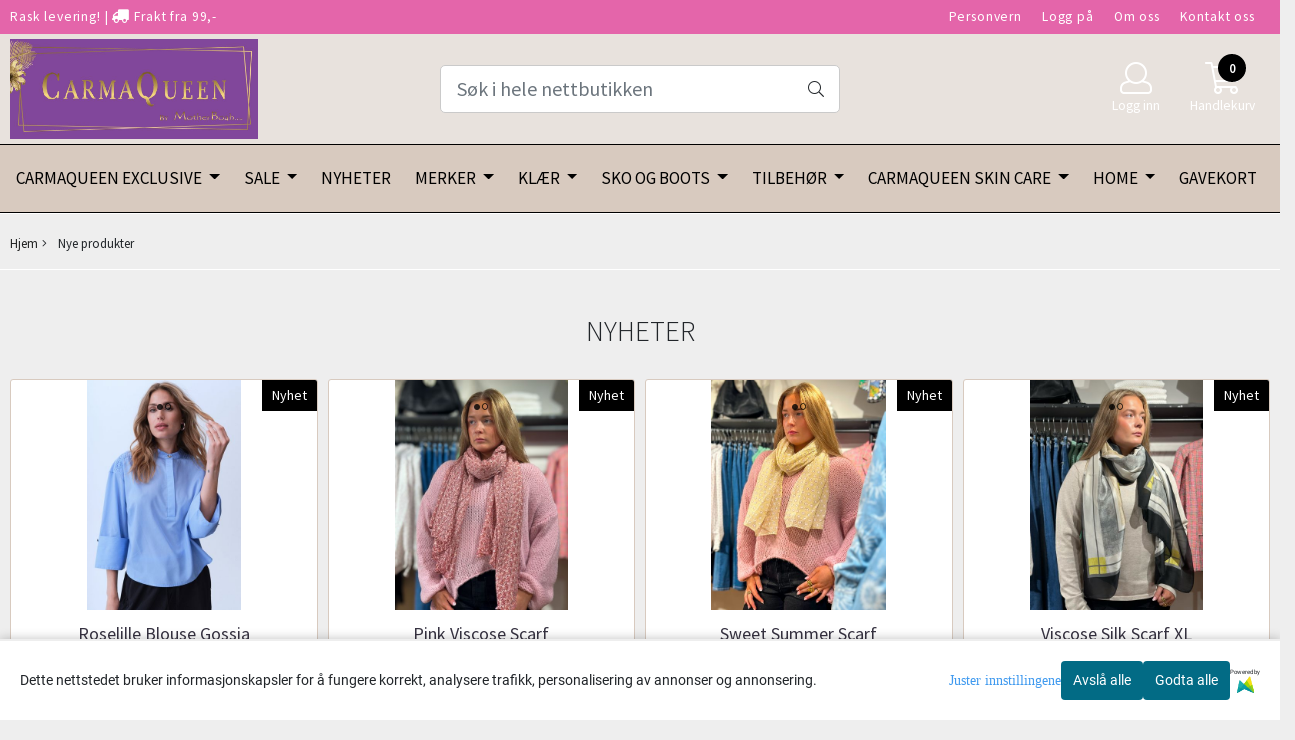

--- FILE ---
content_type: text/html; charset=utf-8
request_url: https://www.carmaqueen.no/new_products
body_size: 52460
content:
<!DOCTYPE html>
<html lang="no">
<head>
    <meta charset="UTF-8">
    <meta http-equiv="X-UA-Compatible" content="IE=edge">
    <meta name="viewport" content="width=device-width, minimum-scale=1.0, maximum-scale=1.0, user-scalable=no">
    <title>
                    Nye produkter - CarmaQueen
            </title>

    
    
            <meta property="og:title" content="Nye produkter - CarmaQueen" />
        <meta property="og:type" content="website" />
        <meta property="og:image" content="/users/motherboahhom_mystore_no/logo/Header10.11.226.jpg" />
    
    
        <script type="text/javascript">var currentPage = 'new_products.php'; </script>

    
<script>

 //Cart products Object
  var _cartProducts = [];
  var _catPorducts = [];

  
 
 </script>


    <script>
    // Making language accessible
        var current_lang_code = 'no';
        var current_currency_code = 'NOK';
        var productPageSwiperLoaded = true;
        var languages = {
        sort: 'Sorter produkter ',
        manufacturer: 'Produsenter',        addedToCart: 'Varen ble lagt til i handlekurven din!'
        }

        var settings = {
        dockedHeader: false,
        lazyLoad: false,
        advancedSearch: true,
        advancedQuantity: false,
        productAdvancedQuantity: false,
        headerMegamenuShowBrandsTabbed: true,
        infiniteScrolling: false,
        advancedAjaxSearch: true,
        currentPage: 'new_products.php',
        productBoxesPerMobile: 'col-6',
        productGridAdvancedImages: true,
        productGridAdvancedImagesTimeout: 2000,
        advancedPopupOnPurchase: false,
        americaTrimTextMobile: false,
        americaEnableOptimization: false        };

        var customer_group = "";
                        var user_is_club_member = false;
        
                var user_is_company = false;
        
        var _cartTotals = {
        'sidebar_cart_num_items': '0',
        'sidebar_cart_total': '0,-',
        'sidebar_cart_total_raw': '0',
        };

            </script>

    <script type="text/javascript">
        var show_q_in_stock = false;
    </script>
            

	<meta name="facebook-domain-verification" content="9gskirtly74k9hnb1tr1qmmdri5zuq">

<link rel="canonical" href="https://www.carmaqueen.no/new_products">




            <meta name="csrf-token" content="4_vLbhPyAQLsnfeimPeNqFBfJ69Xq3w4e2bvV5g1z7" />
    

<base href="//www.carmaqueen.no">


<link type="text/css" rel="stylesheet" href="global.css.php?version=a1763984185&amp;host=motherboahhom_mystore_no" />
<link type="text/css" rel="stylesheet" href="/css/ck4.css" />


<script>
	var params = {
        load_fancybox:'1',
        is_checkout:'0',
        defaultLang: 'no',
        langCode: ''
    };
</script>



            <script type="text/javascript" src="https://motherboahhom-i01.acendycdn.com/production/assets/localization/781592fc906423adb1885cb926ae54d23f6254a2-nb-NO.js?v=4.2026.01.23.02"></script>
    

<script type="text/javascript" src="global.js.php?version=1763984185&amp;v2&amp;host=motherboahhom_mystore_no"></script>



	<link rel="shortcut icon" type="image/x-icon" href="/users/motherboahhom_mystore_no/logo/favicon8.ico">



	



	            <script async src="https://www.googletagmanager.com/gtag/js?id=G-1ZQ5MCSCJJ"></script>
                <script async src="https://www.googletagmanager.com/gtag/js?id="></script>
    
<script>
    let anonip = 'false';

    
        window.dataLayer = window.dataLayer || [];
        function gtag(){dataLayer.push(arguments);}
    

    gtag('js', new Date());

            gtag('consent', 'default', {
            'ad_storage': 'denied',
            'analytics_storage': 'denied',
            'ad_user_data': 'denied',
            'ad_personalization': 'denied',
            'wait_for_update' : 500
        });
    </script>

            <script>
            gtag('config', 'G-1ZQ5MCSCJJ', {
                anonymize_ip: anonip === 'true' ? true : false,
            });
        </script>
                <script>
            gtag('config', '', {
                anonymize_ip: anonip === 'true' ? true : false,
                
            });
        </script>
    <script type="text/javascript">
    
        
        
    
</script>

	
			<!-- Facebook Pixel Code -->
		<script>
		!function(f,b,e,v,n,t,s){if(f.fbq)return;n=f.fbq=function(){n.callMethod?n.callMethod.apply(n,arguments):n.queue.push(arguments)};if(!f._fbq)f._fbq=n;n.push=n;n.loaded=!0;n.version='2.0';n.queue=[];t=b.createElement(e);t.async=!0;t.src=v;s=b.getElementsByTagName(e)[0];s.parentNode.insertBefore(t,s)}(window,document,'script','//connect.facebook.net/en_US/fbevents.js');
		// Insert Your Facebook Pixel ID below.
		

		                            fbq('consent', 'revoke');
            				fbq('init', '283270463970220');
        fbq('track', 'PageView');

				</script>
		<!-- End Facebook Pixel Code -->
	






    <div id="consent-parent-container">
        <link type="text/css" rel="stylesheet" href="/css/modules/consent.css" />
        
    <script>
        const COOKIE_NAME = 'mystoreAnalytics';
        const consentState = {
            'consent_analytics_select': false,
            'consent_marketing_select': false,
            'consent_user_data_select': false,
            'consent_ad_personalization_select': false
        };

        
            window.dataLayer = window.dataLayer || [];
            function gtag(){dataLayer.push(arguments);}
        
        gtag('js', new Date());
        const extractConsent = (data) => {

            if (!data) return null;

            let consentData = data.toString();
            let GAConsents = {
                ad_storage: null,
                analytics_storage: null,
                ad_user_data: null,
                ad_personalization: null,
            };

            if (consentData.length === 3) {
                GAConsents['analytics_storage'] = consentData[1] === '1' ? 'granted' : 'denied';
                GAConsents['ad_storage'] = consentData[2] === '1' ? 'granted' : 'denied';
                GAConsents['ad_user_data'] = consentData[2] === '1' ? 'granted' : 'denied';
                GAConsents['ad_personalization'] = consentData[2] === '1' ? 'granted' : 'denied';

                return GAConsents;
            }

            if (consentData.length === 5) {
                GAConsents['analytics_storage'] = consentData[1] === '1' ? 'granted' : 'denied';
                GAConsents['ad_storage'] = consentData[2] === '1' ? 'granted' : 'denied';
                GAConsents['ad_user_data'] = consentData[3] === '1' ? 'granted' : 'denied';
                GAConsents['ad_personalization'] = consentData[4] === '1' ? 'granted' : 'denied';

                return GAConsents;
            }
            return null;
        }

        const setGAConsents = (consents) => {
            if (consents) {
                gtag('consent', 'update', {
                    'ad_storage': consents['ad_storage'],
                    'analytics_storage': consents['analytics_storage'],
                    'ad_user_data': consents['ad_user_data'],
                    'ad_personalization': consents['ad_personalization'],
                });

                // TCC-3243
                gtag('set', 'url_passthrough', true);
            }
        }
        let consents = extractConsent();

                const setConsentCookie = (cookieName, data, ttl = '1') => {
            let date = new Date();
            date.setDate(date.getDate() + ttl);
            date = date.toUTCString();
            let url = window.location.host;
            const defaultVersion = "1.1.0";
            let version = 110;
            version = version.toString().split('');
            let versionString = '';

            version.forEach((numb, index) => {
                if (index == version.length - 1) {
                    versionString += numb;
                } else {
                    versionString += (numb + '.');
                }
            })

            version = versionString.length == defaultVersion.length ? versionString : defaultVersion;
            data.unshift(version);
            const secure = location.protocol === 'https:' ? 'secure' : '';
            let cookie = cookieName + '=' + data + ';expires=' + date + ';version=' + version + ";SameSite=lax;domain=" + url + ';path=/;' + secure;

            document.cookie = cookie;

            // GAConsents hardcoded index positions. 2 = analytics 3 = marketing
            let analyticsState = data[2] == '1' ? 'granted' : 'denied'
            let adState = data[3] == '1' ? 'granted' : 'denied'
            let adUserData = data[4] == '1' ? 'granted' : 'denied'
            let adPersonalization = data[5] == '1' ? 'granted' : 'denied'

            if (typeof fbq !== 'undefined' && fbq) {
                fbq('consent', adState === 'granted' ? 'grant' : 'revoke');
            }


            let GAConsents = {
                ad_storage: adState,
                analytics_storage: analyticsState,
                ad_user_data: adUserData,
                ad_personalization: adPersonalization,
            };

            // TCC-3244
            if (!adState) {
                gtag('set', 'ads_data_redaction', true);
            }

            setGAConsents(GAConsents);
            let requestData = data.join();
            fetch('ajax.php?action=ajax&ajaxfunc=set_mystoreanalytics_cookie&mystore_data=' + requestData + '&cookie_expires=' + ttl);
        }

        const cookieTrackers = (mode, dataArr = null) => {
            let ttl = "";
            let data = [];

            switch (mode) {
                case 'all':
                    data = ['1', '1', '1', '1', '1'];
                    ttl = 50;
                    setConsentCookie(COOKIE_NAME, data, ttl ? ttl : 1);
                    break;
                case 'necessary':
                    data = ['1', '0', '0', '0', '0'];
                    ttl = 1;
                    setConsentCookie(COOKIE_NAME, data, ttl ? ttl : 1);
                    break;
                case 'custom':
                    if (dataArr) {
                        ttl = 1;
                        setConsentCookie(COOKIE_NAME, dataArr, ttl ? ttl : 1);
                    }
                    break;
            }
        }

        const consentClicked = (consentLabel, consentValue) => {
            gtag('event', 'engagement', {
                'event_label': 'Cookie_consent_' + consentLabel,
                'event_category': 'click',
                'value': consentValue,
                'non_interaction': true,
            });

            // Update local consent state
            if (consentValue) {
                consentState[consentLabel] = true;
            } else {
                consentState[consentLabel] = false;
            }

            checkChangedState();
        };

        const checkChangedState = () => {
            let isChanged = false;
            Object.keys(consentState).map(key => {
                if (consentState[key]) {
                    isChanged = true;
                }
            })

            let saveButton = document.getElementById("consent_modal_save_changes_button");

            if (isChanged) {
                saveButton.innerHTML = 'Lagre innstillinger';
            } else {
                saveButton.innerHTML = 'Avslå alle';
            }

        }

    $(function() {
        // Dont hide the modal if we are on privacy page
                                    $('.consent_container').show();
                    
        $('.consent_acceptall').click(function() { // Accept all cookies
            $('.consent_container').hide();
            $('.consent_small_container').hide();
            let cookieTTL = 1;
            cookieTrackers('all');
            consentClicked('accept_all', 1);
        });

        $('.consent_allow_all').click(function() {
            $('body').css('overflow', 'initial');
            $('.consent_modal').hide();
            $('.consent_container').hide();
            $('.consent_small_container').hide();
            $('.consent_modal_switch :input').not('.consent_no_select').prop('checked', true);
            cookieTrackers('all');
            consentClicked('allow_all', 1);
        });

        $('.consent_needed_only').click(function() {
            $('.consent_modal').hide();
            $('.consent_container').hide();
            $('.consent_small_container').hide();
            cookieTrackers('necessary');
            $('.consent_modal_switch :input').not('.consent_no_select').prop('checked',false);
            consentClicked('allow_needed_only', 1);
        });

        $('#consent_analytics_select').click(function() {
            let value = $('#consent_analytics_select').is(':checked') ? 1 : 0;
            consentClicked('analytics_slider_clicked', value);
        });

        $('#consent_marketing_select').click(function() {
            let value = $('#consent_marketing_select').is(':checked') ? 1 : 0;
            consentClicked('marketing_slider_clicked', value);
        });

        $('#consent_user_data_select').click(function() {
            let value = $('#consent_user_data_select').is(':checked') ? 1 : 0;
            consentClicked('consent_user_data_select', value);
        });

        $('#consent_ad_personalization_select').click(function() {
            let value = $('#consent_ad_personalization_select').is(':checked') ? 1 : 0;
            consentClicked('consent_ad_personalization_select', value);
        });

        $('.consent_button_readmore').click(function(e) {
            e.preventDefault();
            $('.consent_container').hide();
            $('.consent_small_container').hide();
            $('body').css('overflow', 'hidden');
            $('.consent_modal').css('display', 'flex');

        });

        $('.consent_button_save').click(function(e){
            // Loop through all switches, add checked and unchecked into array, set cookie
            $('body').css('overflow', 'initial');

            let switches = $('.consent_modal_switch :input');
            let switchState = [];
            if (switches.length > 0) {
                Object.keys(switches).map(key => {
                    if (key.length === 1) {                 // Filtering out all other keys like "length" etc
                        if (switches[key].checked) {
                        switchState.push('1');
                        } else {
                            switchState.push('0');
                        }
                    }
                });
            }
            cookieTrackers('custom', switchState);
            $('.consent_modal').hide();
            $('.consent_container').hide();
            $('.consent_small_container').hide();
        });

            $('.consent_needed_only').click(function() {
                $('.consent_modal').hide();
                $('.consent_container').hide();
                $('.consent_small_container').hide();
                cookieTrackers('necessary');
                $('.consent_modal_switch :input').not('.consent_no_select').prop('checked', false);
                consentClicked('allow_needed_only', 1);
            });

            $('#consent_analytics_select').click(function() {
                let value = $('#consent_analytics_select').is(':checked') ? 1 : 0;
                consentClicked('analytics_slider_clicked', value);
            });

            $('#consent_marketing_select').click(function() {
                let value = $('#consent_marketing_select').is(':checked') ? 1 : 0;
                consentClicked('marketing_slider_clicked', value);
            });

            $('#consent_user_data_select').click(function() {
                let value = $('#consent_user_data_select').is(':checked') ? 1 : 0;
                consentClicked('consent_user_data_select', value);
            });

            $('#consent_ad_personalization_select').click(function() {
                let value = $('#consent_ad_personalization_select').is(':checked') ? 1 : 0;
                consentClicked('consent_ad_personalization_select', value);
            });

            $('.consent_button_readmore').click(function(e) {
                e.preventDefault();
                $('.consent_container').hide();
                $('.consent_small_container').hide();
                $('body').css('overflow', 'hidden');
                $('.consent_modal').css('display', 'flex');

            });

            $('.consent_button_save').click(function(e) {
                // Loop through all switches, add checked and unchecked into array, set cookie
                $('body').css('overflow', 'initial');

                let switches = $('.consent_modal_switch :input');
                let switchState = [];
                let switched = false;
                if (switches.length > 0) {
                    Object.keys(switches).map(key => {
                        if (key.length === 1) { // Filtering out all other keys like "length" etc
                            if (switches[key].checked) {
                                switchState.push('1');
                            } else {
                                switchState.push('0');
                            }
                        }
                    });
                    switched = true;
                }
                cookieTrackers('custom', switchState);
                if (switched) {
                    $('.consent_modal').hide();
                    $('.consent_container').hide();
                    $('.consent_small_container').hide();
                }
            });

            $('.consent_small_exit').click(function() {
                $('.consent_small_container').hide();
            });
        });
    </script>

            
                    <div class="col-sm-12 consent_container">
                <div class='consent_content'>
                    <div class='consent_left'>
                        <div class='consent_mobile_disclaimer'>
                            <span>Dette nettstedet bruker informasjonskapsler for å fungere korrekt, analysere trafikk, personalisering av annonser og annonsering.</span>
                                                            <div class="consent_logo_in_disclaimer consent_mystore_logo p0">
                                    <span>Powered by</span>
                                    <img src="/kontrollpanel/images/acendy.svg" alt="Powered by Mystore.no" height="25">
                                </div>
                                                    </div>
                    </div>
                    <div class="consent_right_container">
                        <div class="consent_right">
                            <div class="consent_button_container">
                                <button class="consent_button consent_button_limited_width consent_needed_only">
                                                                                Avslå alle
                                                                    </button>
                            </div>
                            <div class='consent_button_container'>
                                <button class='consent_acceptall consent_button consent_button_limited_width consent_button_accept'>
                                    Godta alle
                                </button>
                            </div>
                                                            <div class="consent_mystore_logo p0">
                                    <span>Powered by</span>
                                    <img src="/kontrollpanel/images/acendy.svg" alt="Powered by Mystore.no" height="25">
                                </div>
                                                    </div>
                        <div class="consent_readmore_text consent_button_readmore">
                            <span>Juster innstillingene</span>
                        </div>
                    </div>
                </div>
            </div>
            
    
    <script>
    </script>
<div class="consent_modal_action_container">
    <button class="consent_modal_action_button">
        Tilpass dine informasjonskapsler
        <img src="/images/arrow-right-fal-white.png" alt="" aria-hidden="true">
    </button>
</div>

<div class="consent_modal">
    <div class="consent_modal_content">
        <div class="consent_modal_header">
            <div class="consent_modal_title">
                <span>Om informasjonskapsler på dette nettstedet</span>
                <svg class="w-6 h-6" xmlns="http://www.w3.org/2000/svg" viewBox="0 0 512 512">
                    <path d="M182.8 28.4l-74 39.5C89.1 78.4 73.2 94.9 63.4 115L26.7 190.6c-9.8 20.1-13 42.9-9.1 64.9l14.5 82.8c3.9 22.1 14.6 42.3 30.7 57.9l60.3 58.4c16.1 15.6 36.6 25.6 58.7 28.7l83 11.7c22.1 3.1 44.6-.9 64.4-11.4l74-39.5c19.7-10.5 35.6-27 45.4-47.2l36.7-75.5c9.8-20.1 13-42.9 9.1-64.9c-.9-5.3-5.3-9.3-10.6-10.1c-51.5-8.2-92.8-47.1-104.5-97.4c-1.8-7.6-8-13.4-15.7-14.6c-54.6-8.7-97.7-52-106.2-106.8c-.8-5.4-4.9-9.8-10.3-10.6c-22.1-3.1-44.6 .9-64.4 11.4zm34.9 37.5c19 54.5 63.9 96.7 120 111.9c17.7 50.9 58.1 91.1 109.1 108.7c-1 4.8-2.5 9.5-4.7 13.9L405.4 376c-5.4 11-14.1 20.1-24.8 25.8l-74 39.5c-10.8 5.7-23 7.9-35.1 6.2l-83-11.7c-12-1.7-23.3-7.2-32-15.7l-29.7 30.7 29.7-30.7L96.2 361.7c-8.8-8.5-14.7-19.6-16.8-31.7L64.9 247.2c-2.1-12.1-.4-24.6 5-35.6L106.6 136c5.4-11 14.1-20.1 24.8-25.8l74-39.5c3.9-2.1 8.1-3.7 12.4-4.9zM192 192a32 32 0 1 0 -64 0 32 32 0 1 0 64 0zm0 192a32 32 0 1 0 0-64 32 32 0 1 0 0 64zM320 256a32 32 0 1 0 -64 0 32 32 0 1 0 64 0zm32 128a32 32 0 1 0 0-64 32 32 0 1 0 0 64z"/>
                </svg>
            </div>
        </div>
        <div class="consent_modal_body">
            <div class="consent_modal_info_container">
                <div class="consent_modal_description">
                                            <div class="consent_modal_disclaimer">
                            Dette nettstedet bruker informasjonskapsler for å fungere korrekt, analysere trafikk, personalisering av annonser og annonsering.
                        </div>
                                        Informasjonskapsler som brukes på nettstedet, er kategorisert, og nedenfor kan du lese om hver kategori og tillate eller avslå noen eller alle av dem. Når kategorier som tidligere er tillatt, deaktiveres, vil alle informasjonskapsler som er tilordnet denne kategorien, bli fjernet fra nettleseren din. I tillegg kan du se en liste over informasjonskapsler som er tilordnet hver kategori, og detaljert informasjon i vår Personvernerklæring.
                </div>
                <div class="consent_modal_read_more">
                    <a href="/pages/personvern">Les mer om informasjonskapsler</a>
                </div>
                <div class="consent_modal_read_more">
                    <a href="https://business.safety.google/privacy/">Googles retningslinjer for personvern</a>
                </div>
            </div>
            <div class="consent_modal_button_row">
                <button class="consent_button consent_button_save consent_button_limited_width" id="consent_modal_save_changes_button">
                                            Avslå alle
                                    </button>
                <button class="consent_button consent_allow_all">Godta alle</button>
            </div>
            <div class="consent_modal_switch_parent">
                
<div class="consent_modal_switch_container">
    <span>Nødvendig</span>
    <label class='consent_modal_switch'>
        <input id="" class='consent_no_select' type='checkbox' disabled checked/>
        <span class='slider consent_necessary_opacity'></span>
    </label>
</div>
                
<div class="consent_modal_switch_container">
    <span>Analyse</span>
    <label class='consent_modal_switch'>
        <input id="consent_analytics_select" class='' type='checkbox'  />
        <span class='slider '></span>
    </label>
</div>
                
<div class="consent_modal_switch_container">
    <span>Markedsføring</span>
    <label class='consent_modal_switch'>
        <input id="consent_marketing_select" class='' type='checkbox'  />
        <span class='slider '></span>
    </label>
</div>
                
<div class="consent_modal_switch_container">
    <span>Målrettet</span>
    <label class='consent_modal_switch'>
        <input id="consent_user_data_select" class='' type='checkbox'  />
        <span class='slider '></span>
    </label>
</div>
                
<div class="consent_modal_switch_container">
    <span>Egendefinert</span>
    <label class='consent_modal_switch'>
        <input id="consent_ad_personalization_select" class='' type='checkbox'  />
        <span class='slider '></span>
    </label>
</div>
            </div>
            <button class="consent_confirm_button consent_button_save">Bekreft valg</button>
                            <div class="consent_mystore_modal_logo">
                    <span>Drevet av</span>
                    <img src="/kontrollpanel/images/acendy.svg" alt="Powered by Mystore" height="25">
                </div>
                </div>
                    </div>
    </div>
</div>

    </div>
    <script>
        window.addEventListener('load', function () {
            let el = document.getElementById('consent-parent-container');
            document.querySelectorAll('.page-wrapper')[0].append(el);
        })
    </script>


	
<script src="https://assets.mailmojo.no/sdk.js" data-token="H55JwkOgEvQiRQUmCojR98hFzuLlJG" async></script>


	
	
	
	
	


    <script defer src="templates/global/mystore/emojis.js?v=6"></script>




    <script type="text/javascript">
                if (typeof $ !== 'undefined' && typeof $.ajaxSetup === 'function') {
            $.ajaxSetup({
                headers: {
                    'X-CSRF-TOKEN': $('meta[name="csrf-token"]').attr('content')
                }
            });
        }

                    </script>
    
    
    
            
        <script src="/templates/america/js/bootstrap-tabcollapse.js" ></script>
        <script src="/templates/america/js/jquery.colorbox-min.js" ></script><!--Move to Global JS -->
        <link rel="stylesheet" href="/templates/america/css/colorbox.css"  /><!--Move to Global CSS -->
    

    
    
                        <link rel="stylesheet" href="users/motherboahhom_mystore_no/templates/custom_stylesheet.css?v=1769216565"  />
    
              <!-- Template settings style -->
     <link href="https://fonts.googleapis.com/css?family=Source+Sans+Pro:300,300i,400,400i,600,600i" rel="stylesheet">
    <style>
      body {
        font-family: 'Source Sans Pro', sans-serif !important;
      }
    </style>
           
  <!-- Font settings for headings -->
       <link href="https://fonts.googleapis.com/css?family=Source+Sans+Pro:300,300i,400,400i,600,600i" rel="stylesheet">
    <style>
      h1, h2, h3, h4, h5, h6, .h1, .h2, .h3, .h4, .h5, .h6  {
        font-family: 'Source Sans Pro', sans-serif !important;
      }
    </style>
                   <!-- Settings -->
  <style type="text/css">
    
    .slogans-mobile {
      flex-basis: 0;
    }
      @media (max-width: 767px){
        .js-filter .js-filter-box, .js-filter-box .checkbox label {
          padding: 8px 23px !important;
        }
      }
      body.mys-adminbar #mys-abw #mys-apw {
        left: 0;
      }
      body.open-drawer-cart #mys-abw #mys-apw {
        left: -17px;
      }
      .highlight
      {
          font-weight: 700;
      }
    /* FIX for sidebar */
    
    
    .sidebar-list.selected-item > a:first-child, .sidebar-list.selected-item.active_selected_item > a:first-child {
      color: #000000!important ;
    }
    /* fix for narrow (1400px) page */
        /* if customer have alot of categories, we can do a little trickyricky */
    
    /* add padding to productboxes if the images looks too "tight" */

    .image-pad {
      padding: 0px;
    }

    @media (max-width: 1200px){
      #search-down-wrapper .right_part .search_result > li {
        /*width: 100%;*/
      }
    }
    /* AJAX SEARCH  END */
          body {
          background-color: #eee !important;
        }
              body {
        color: #212529;
        }
              a {
        color: #212529;
        }
              /* Header Float Disable */

        /* Logo size */
    .logo-lg {  max-height: 100px !important; }
    .logo { max-height: 3em !important; }


    /* Mobile Menu Typography Options -Advance */

    .overlay .mob-icons-text, #overlay-menu a {
      font-size: 0.75rem !important;      font-weight: 500 !important;      font-style: normal !important;      text-transform: none !important;    }


    /* Color for logoarea on mobile. nice if the use a white logo */
    body > .header_main_wrapper.flex-center.mob-menu,
    .cart-page > .header_main_wrapper {
      background-color: #d8cabf;
      	}

    /* Mobile shippment countdown Style */
     .mobile-only .shippment_calc_main_wrapper {
            	 background:#ffffff !important;
          }
    .mobile-only .shippment_calc_main_wrapper, .mobile-only .shippment_calc_main_wrapper div,
    .mobile-only .shippment_calc_main_wrapper i {
            	color: #000000 !important;
          }
    .mobile_shipping_wrapper .mobile_shipping_progress {
            background: linear-gradient(90deg ,#92835b 0,#92835b 100%)!important;
          }
        .mobile-only .mobile_shipping_wrapper {
      background: #d7d7d7 !important;
    }
        /* Filter Optins */
        .sb-sidebar .main-filter-wrapper {
       background: #f8f8f8 !important;
    }
    
    .sb-sidebar .filter-wrapper .js-filter > .js-filter-toggle,
    .sb-sidebar .product-filter select,
    .sb-sidebar .container .js-filter-tags .fs-dropdown-selected,
    .sb-sidebar .js-filter-mobile .js-filter-toggle {
      color: #000000 !important;       background: #f8f8f8 !important;             border-color: #e6e6e6 !important;       border-width:  0px !important;      border-style: solid !important;
    }

    /** Megamenu SORTING direction **/
    /* Brands Style */
    

        /* display the breadcrumb on mobile */
    body .breadhead {
      border-top: 1px solid #ffffff !important;      border-bottom: 1px solid #ffffff !important;    }
    @media(max-width: 1024px){
      .breadcrumb {
        max-height: initial;
        display: flex;
        margin-top: 70px;
        }
      .breadcrumb a {
        display: flex;
      }
      section.breadhead {
        min-height: 35px;
      }
    }
    /* display the breadcrumb on mobile */
    
    
    /** Blog **/


    /* Blog Style START */
    #left-part .blog_article .blog_content *, .article_main_wrapper *, .heading_and_description *, .post_wrapper .social-sharing,
    #left-part .blog_article .blog_content .bottom_info .blog_read_more,  body #left-part .blog_content div.blog_date {
      text-align: left !important;      color: #000000 !important;       text-shadow: none !important;
    }
    #left-part .blog_content h3, .article_main_wrapper h1, .article_main_wrapper h2, .article_main_wrapper h3 {
                  text-transform: lowercase !important;    }

   body #full_wrapper #left-part .blog_content p, .article_main_wrapper p {
      text-align: center !important;      color: #000000 !important;    }

     #full_wrapper #left-part .blog_article .blog_content .bottom_info .blog_read_more span {
      color: #000000 !important;    }
    .article_main_wrapper .button {
      text-align: center !important;
    }

    /* BlogStyle END */

            /******************************************************************/
    /******************   PRODUCT PAGE SETTINGS   *********************/
    /** Hide Special Ending In **/
        .special-ending-in {
      display: none !important;
    }
        /** Discount Badge on product page **/
    .product_page_slider .discount_badge_pp {
      position: absolute;
      right: 0;
      width:120px;      height:120px;      background:#000000;      line-height:120px;      font-size:16px;      border: 1px solid #000000;      color: #ffffff;      font-size: 16px;       text-align: center;
      border-radius: 50%;
      margin: 40px;
      z-index: 7;
    }

        

    /** Blog **/
    
    /******************************************************************/
    /******************   PRODUCT GRID SETTINGS   *********************/

    /************************* SQUARE IMAGES IN GRID WITH PADDING   **************************/

    /* Settings for image ratio in grid */

     /****************************************  SQUARE IMAGES IN GRID & NARROW PAGE   **************************/

    


    /****************************************  HORIZONTAL IMAGES IN GRID WITH PADDING   **************************/
    /* Use this setting for Liggende bilder */

      /* START CHECKING FOR SIDEBAR */
        @media (max-width: 425px){
      .img-fit-grid {
        height: 35vw;
      }
      .col-12 .col-12 .img-fit-grid {
      height: 70vw;
    }
    }
    @media (min-width: 426px) and (max-width: 575px){
      .img-fit-grid {
        height: 35vw;
      }
      .col-12 .col-12 .img-fit-grid {
      height: 71vw;
      }
      .fit-prod-large {
      height: 75vw;
    }
    }
    @media (min-width: 576px) and (max-width: 767px){
      .img-fit-grid {
        height: 36vw;
      }
      .col-12 .col-12 .img-fit-grid {
      height: 71vw;
      }
    }
    @media (min-width: 768px) and (max-width: 991px){
      .img-fit-grid {
        height: 18vw;
      }
      .col-md-3 .img-fit-grid {
        height: 18vw;
      }
      .col-md-4 .img-fit-grid {
      height: 24vw;
      }
      .col-md-6 .img-fit-grid {
      height: 36vw;
      }
      .col-md-12 .img-fit-grid {
      height: 72vw;
    }
    }
    @media (min-width: 992px) and (max-width: 1200px){
      .img-fit-grid {
        height: 24vw;
      }
      .col-md-3 .img-fit-grid {
        height: 18vw;
      }
      .col-lg-6 .img-fit-grid {
        height: 36vw;
      }
      .col-md-12 .img-fit-grid {
      height: 74vw;
      }
    }
    @media (min-width: 1201px){
      .img-fit-grid {
        height: 18vw ;
      }
      .col-xl-2 .img-fit-grid {
      height: 12vw;

      }
      .col-xl-4 .img-fit-grid {
      height: 24vw;
      }
      .col-xl-6 .img-fit-grid {
      height: 36vw;
      }
    }
     @media (min-width: 1601px){
      .col-xl-2 .img-fit-grid {
      height: 12vw;
      max-height: 190px;
      }
      .col-xl-4 .img-fit-grid {
      height: 24vw;
      max-height: 390px;
      }
      .col-xl-3 .img-fit-grid {
        height: 18vw;
        max-height: 300px;
      }
      .col-xl-6 .img-fit-grid {
        height: 36vw;
        max-height: 575px;
      }
    }
      
    /****************************************  HORIZONTAL IMAGES IN GRID & NARROW PAGE  **************************/

    
     /******************************** VERTICAL IMAGES IN GRID WITH PADDING   **************************/

      /******************************************************************/
     /****************************************  VERTICAL IMAGES IN GRID & NARROW PAGE  **************************/

    
    /*********************************** PRODUCT PAGE IMAGES **********************************/
    /***********************************  SQUARE PRODUCT IMAGES  START ************************/
    /* Settings for image ratio in grid */
          /***********************************  SQUARE PRODUCT IMAGES  END   ****************************/

     /**********************************  HORIZONTAL PRODUCT IMAGES  START ************************/
    /* Settings for image ratio in grid */
          .fit-prod-page {
          width: 100%;
          height: 46vw;
          object-fit: contain;
          margin-bottom: 10px;
          max-height: 1150px;
          max-width: 1150px;
        }
        @media (max-width: 425px){
          .fit-prod-page {
            height: 70vw;
          }
          .fit-prod-page.fit-prod-page5050 {
            height: 75vw ;
          }
        }
        @media (min-width: 426px) and (max-width: 575px){
          .fit-prod-page {
            height: 71vw ;
          }
          .fit-prod-page.fit-prod-page5050 {
            height: 75vw ;
          }
          .fit-prod-page.fit-prod-large {
            height: 75vw ;
          }
        }
        @media (min-width: 576px) and (max-width: 767px){
          .fit-prod-page {
            height: 35vw ;
          }
          .fit-prod-page.fit-prod-page5050 {
            height: 38vw ;
          }
          .fit-prod-page.fit-prod-large {
            height: 44vw ;
          }
        }
         @media (min-width: 768px) and (max-width: 991px){
          .fit-prod-page {
            height: 35vw ;
          }
          .fit-prod-page.fit-prod-page5050 {
            height: 38vw ;
          }
          .fit-prod-page.fit-prod-large {
            height: 44vw ;
          }
        }
        @media (min-width: 992px) and (max-width: 1199px){
          .fit-prod-page {
            height: 48vw ;
          }
          .fit-prod-page.fit-prod-page5050 {
            height: 37vw ;
          }
          .fit-prod-page.fit-prod-large {
            height: 54vw ;
          }
        }
        @media (min-width: 1200px){
          .fit-prod-page {
            height: 48vw;
          }
          .fit-prod-page.fit-prod-page5050 {
            height: 35vw ;
          }
          .fit-prod-page.fit-prod-large {
            height: 54vw ;
          }
        }
        @media (min-width: 1400px){
          .fit-prod-page {
            height: 48vw;
          }
          .fit-prod-page.fit-prod-page5050 {
            height: 35vw ;
          }
        }
         @media (min-width: 1600px){
          .fit-prod-page {
            height: 44vw;
          }
          .fit-prod-page.fit-prod-page5050 {
            height: 36vw;
            max-height: 575px;
          }
          .fit-prod-large {
            height: 48vw;
            max-height: 870px;
          }
        }

        /* css for product-page with slider */
        @media (max-width: 425px){
          .fit-prod-page {
            height: 70vw;
          }
          .fit-prod-large {
            height: 75vw;
          }
          .fit-prod-page.fit-prod-page-slide {
            height: 75vw ;
          }
        }
        @media (min-width: 426px) and (max-width: 575px){
          .fit-prod-page.fit-prod-page-slide {
            height: 75vw ;
          }
        }
        @media (min-width: 576px) and (max-width: 767px){
          .fit-prod-page.fit-prod-page-slide {
            height: 38vw ;
          }
        }
         @media (min-width: 768px) and (max-width: 991px){
          .fit-prod-page.fit-prod-page-slide {
            height: 38vw ;
          }
        }
        @media (min-width: 992px) and (max-width: 1199px){
          .fit-prod-page.fit-prod-page-slide {
            height: 50vw ;
          }
        }
        @media (min-width: 1200px){
          .fit-prod-page.fit-prod-page-slide {
            height: 48vw ;
          }
        }
        @media (min-width: 1400px){
          .fit-prod-page.fit-prod-page-slide {
            height: 48vw ;
          }
        }
         @media (min-width: 1600px){
          .fit-prod-page.fit-prod-page-slide {
            height: 48vw;
            max-height: 780px;
          }
        }
        /* START CHECKING FOR SIDEBAR */
                            


    /*********************************  HORIZONTAL PRODUCT IMAGES  END   *****************************/

     /**********************************  VERTICAL PRODUCT IMAGES  START ***************************/
    /* Settings for image ratio in grid */
    

    /*********************************  VERTICAL PRODUCT IMAGES  END   ********************************/


    /* Docked header */
    
    /************************************       OLD STUFF     ****************************************/
    .main_menu,
    .wrapper.visible-xs.centered.mobile-logo { background-color: #e8e2dd; }

    /* Megamenu dropdown opacity */
    .blocky.hasChild:hover .level_one { opacity: ;  }

    /* Megamenu colors*/
    .megamenu, .sticky.is-sticky { background-color: #d8cabf;
    border-top: 1px solid #000000; }
    .menu_dropdown, .dropdown-menu.show { background-color:       #e7e7e7
    ;
    }
  ul.menu_dropdown > li > a { border-right: 1px solid #ffffff; }  ul.menu_dropdown > li > a { border-right: 1px solid #000000; }
      .navbar {
        width: 100% !important;
      }

      .megamenu {
        background: #d8cabf !important;        border-bottom: 1px solid #000000!important;      }
      /* Level 1 */
      /* NEEDS FIX AND CLEANUP. Adding new settings on top */
      #navbarNavDropdown > ul > li.list-inline-item >  a,
      #navbarNavDropdown > ul > li.list-inline-item >  span a,
      .nav-link, .menu-cat-text, .menu-hover,
      #header_centered_logo_polaria .flat-menu .flat-menu-list a
            { color: #000000; }
     body #navbarNavDropdown > ul > li.list-inline-item >  a:hover, .nav-link:hover, .menu-hover:hover { color: #000000 !important;  }
      .nav-item.active{ font-weight: 600;}

      /* OLD STUFF */
      ul.menu_dropdown > li > a > span { color: #000000; }
      ul.menu_dropdown > li:hover > a > span { color: #000000;  }
      ul.menu_dropdown > li > a > span:hover { color: #000000; }
      .cart-mini-icon:hover, .icons-float > .js-search-icon:hover, li.icons-float.js-search-icon:hover { color: #000000; }
      .cart-mini-icon, .icons-float > .js-search-icon, li.icons-float.js-search-icon { color: #000000; }
      ul.menu_dropdown > li { background-color: #ffffff; }
      ul.menu_dropdown > li:hover,
      ul.menu_dropdown > li:active,
      ul.menu_dropdown > li:focus { background-color: #e1f5f1; }
      ul.level_two a  { color: #000000; }

      /* Level 2, needs to be tested*/
      .dropcontent h4 a, .dropcontent_block h4, .dropcontent_block h5, .dropcontent_block h5 a, .dropdown_head_cat,
      .dropdown_sub_head_cat
       {  color: #363241; }
      .dropcontent h4 a:hover,
      .dropcontent h4 a:active,
      .dropcontent h4 a:focus { color: #363241; }

      /* Level 3, needs to be tested*/
      .dropcontent_block > p > a { color: #363241; }
      .dropcontent_block > p > a:hover,
      .dropcontent_block > p > a:active,
      .dropcontent_block > p > a:focus { color: #363241; }


      /* Level 2 colors */
        .sub_menu > .outer > div > a > div > div, .sub_menu > a > div > .menu-cat-text,
        .menu-cat-text {
          color: #000000 !important;
          font-weight: 400 !important;
        }
        .sub_menu > .outer > div > a > div > div:hover, .sub_menu > a > div > .menu-cat-text:hover, .menu-cat-text:hover {
          color: #000000 !important;
        }
        .sub_menu > .outer > div > ul div:hover,
        .sub_menu > .outer > div > a > div > div:hover,
        .menu-cat-text:hover {
                  }
        /* Level 3 colors */
        .sub_menu > .outer > div > ul div {
          color: #000000 !important;
        }
        .sub_menu > .outer > div > a > div > ul div:hover, .sub_menu_desktop .outer .level0 a.menu-hover:hover, body .sub_menu > .outer > div > ul div:hover {
          color: #000000 !important;
        }
    /* Product boxes colors */

      /* Product box border */
      .products_list, .product-box, .crall-search-filter .crall-product-item { border: 1px solid #d8cabf; background-color: #ffffff; }

      /* Prices */
        /* Normal */
        .product .product-meta .price, .product-price, .crall-product-item .crall-price .crall-price, .special, .cart-content .cart_bottom_part .not-on-sale { color: #000000; }

        /* Before */
        .product .price s, .products_price_old, .cart-old-price s, .cart-page .price-on-special s, body .crall-old-price { color: #000000 !important; }

        /* Color on text for discount tag above product box, cart page and cart */
        .special, .cart-content .cart_bottom_part .on-sale, .cart-page .price-on-special span,
        .crall-product-item .crall-price .crall-old-price ~ .crall-price,
        #cart-page .total_discount.boldtext,
        body #cqty .price-on-special span
            { color: #d8cabf !important; }


       /* News badge */
      .news_tag {
        color: #ffffff;
        background: #000000;
      }

      /* Product title */
      .product a.title, .product .product-meta .title, .manufacturers, .crall-product-name a { color: #363241 !important;  padding: 0;}
      .product a.title:hover, .product .product-meta .title:hover, .manufacturers:hover, .crall-product-name a:hover { color: #363241 !important;}

          /* Attributs */
        .attribute_info_container {
          background: #000000 !important;
          opacity: 0.5 !important;
        }
        .attribute_info_container .attribute_info_header, .attribute_info_container .attribute_info_content {
          color: #ffffff !important;
          background: transparent !important;
          font-size: 12px !important;
        }


      /* Product Box Discount Color */
      div .special_tag, body div.crall-wrapper .crall-slide .crall-banner > div {
        color: #000000;
        background: #d8cabf !important;
                text-align: center;
        display: flex;
        justify-content: center;
        align-items: center;
      }


        .product-page div .special_tag {
          position: absolute;
                     right: 30px;
            top: 30px;
                   background: red;
        }


      /* Product Box Set logo height / size and position */
      .product-box .manufacturer-box img {
              }

      /* Product Boxes Quick View Style*/
      div .quick_view {
        background: ;
        color: 
      }
            div .quick_view span {
              font-size: ;
            }
            div .quick_view i {
              font-size: ;
            }

      /* Productpage percentage discount color */
      #productdiscount{
      	color: #000000;
        background: #d8cabf !important;
		padding: 5px;
      }

    /* Footer colors */
    #footer { background-color: #e465aa; }
    #footer  { color: #212529; }
    #footer a:link,
    #footer a:visited { color: #212529; }
    #footer a:hover,
    #footer a:active,
    #footer a:focus { color: #212529; }
    #footer .footer_social_icon, #footer .footer_social_icon i { font-family: 'FontAwesome' !important;}
    #footer .footer_social_icon i {
      color:#000 !important;}
    }


    h1, h1.product-title-v1, .clerkheader, a .bannerheadercolor, .form_wrapper h3 {
      color: #000000 ;
    }
          h1.title,h3.title,
      .clerkplaceholder > h3.clerkheader {
          font-size: 1.8em;
        }
        .product-buy-header > h1  {
          font-size: 1.8em;
        }
        @media (max-width: 768px) {
          h1.title,h3.title,
      .clerkplaceholder > h3.clerkheader {
          font-size: 1.6rem;
        }
      }
      @media(min-width: 1025px) {
      h1.product-title-v1 {
        font-size: 1.8em;
      }
    }
    
    .container > h3.clerkheader {
      font-weight: 100;
      text-transform: none;
    }

    /* General color settings */
    /*Top Menu*/

      .topmenu-buttons {
          color: #ffffff;
      }
     .topmenu-buttons:hover {
          color: #e8e2dd;
      }

      /* Add borde width and color and fix overlapping */

      /*.menu-grid {
        border-color: #efefef;
        border-width:  1px  !important;
      }*/
      #overlay-menu .__mob_menu_wrapper {
        border: 1px solid #000;
        padding: 0;
        border-color: #efefef;
        border-width:  1px  !important;
        border-bottom: none;
        border-right: none;

      }
       #overlay-menu .__mob_menu_wrapper .menu-grid {
          border-left: none;
          border-right: none;
         border-bottom: 1px  solid #efefef;
        }
      #overlay-menu .__mob_menu_wrapper .menu-grid:nth-child(3n + 2 ) {
          border-left:  1px  solid #efefef;
          border-right: 1px  solid #efefef;
      }
      #overlay-menu .__mob_menu_wrapper .menu-grid:nth-child(3n + 3 ) {
		border-right: 1px  solid #efefef;
      }
         #overlay-menu .__mob_menu_wrapper .menu-grid span,  #overlay-menu .__mob_menu_wrapper .menu-grid a, #overlay-menu .__mob_menu_wrapper .menu-grid i {
              color: #212529 !important;
            }


      .flex-container .topmenu-buttons i, #mobile_header div > a i, .menu__elem > p, .menu-grid a, .menu-list a, .menu-links a, .cat-header, .menu__text, .menu-links-text,
      .has-child .fa-plus, .menu-grid-img > .fa-plus, svg.fa-fake {

          color: #000000 !important;
      }
          .flex-container .topmenu-buttons:hover i, #mobile_header div > a i {
          border-color:  !important;
      }

               body #mobile_header, .mobile-navbar {
          background-color: #d8cabf;
        }
      
                .menu-grid {
        height: 75px;
        border-width: 1px;
        }
        .mob-icons-text {
        /*height: 3em; */
        line-height: 1.5em;
        overflow: hidden;
        }
        
       /* Top Line - Slogans colors */
            .slogans-mobile {
              background: #e465aa !important;
            }
          .slogans-mobile .mobile_slogan * {
            color: #ffffff !important;
          }
      div .slogans {
          background: #e465aa !important;
          color: #ffffff !important;
      }
      div .slogans a {
        color: #ffffff !important;
      }
      .mobile_slogan, .mobile_slogan i {
         color: #ffffff !important;
      }
      div .slogans li a, .request_quantity_num, .mobile_slogan, .mobile_slogan i {
          color: #ffffff !important;
      }
      div .slogans li a:hover, .request_quantity_num.hover, .mobile_slogan:hover {
          color: #0e0f0f !important;
      }
            .form_wrapper div > span,  .form_wrapper div > span:hover {
              color: #212529 !important;
            }
      /* Buttons */
      body .bundle-product-page-button--complete > #addToShoppingCart,
      .product_box_button form .button,
      .button .button,
      .form_wrapper .request_quantity button,
      .main_menu .checkout-cart .btn,
      #cartDrawer .cart_button a,
      .crall-product-item .crall-buy,
      .account-pages .btn-account,
      .account-pages .btn-default-1,
      .login-page .btn-default,
      .add2cart button, .btn-default, .btn-default-1, .account_consents-page article button,
      .index-page .latest_from_blog_row .__read_more_blog span,
      .__read_more_blog span,
      .related-products-tag .button {
        background-color: #000000 !important;
        color: #ffffff !important;
        border-color: #000000 !important;

      }
      .index-page .latest_from_blog_row .__read_more_blog span {
        border: 2px solid #000000 !important;
      }
      .product_box_button form .button {
        border: 1px solid transparent;
        padding: .375rem .75rem;
      }
      .product_box_button form {
          text-align: center;
      }
      .product_box_button form a {
          display: inline-block;
          height: 40px;
          line-height: 30px;
          min-width: 160px;
      }

      body .bundle-product-page-button--complete > #addToShoppingCart:hover,
      body .bundle-product-page-button--complete > #addToShoppingCart:active,
      body .bundle-product-page-button--complete > #addToShoppingCart:focus,
      .product_box_button form .button:hover,
      .product_box_button form .button:active,
      .product_box_button form .button:focus,
      .account_consents-page article button:hover,
      .account_consents-page article button:active,
      .account_consents-page article button:focus,
      .button .button:hover,
      .button .button:active,
      .button .button:focus,
      .form_wrapper button:hover,
      .form_wrapper button:active,
      .form_wrapper button:focus,
      .add2cart button:hover,
      .add2cart button:active,
      .add2cart button:focus,
      .product_box_button button:hover,
      .product_box_button button:active,
      .product_box_button button:focus,
      .login-page .btn-default:hover,
      .login-page .btn-default:focus,
      .login-page .btn-default:active,
      .account-pages .btn-account:hover,
      .account-pages .btn-account:active,
      .account-pages .btn-account:focus,
      .account-pages .btn-default-1:hover,
      .account-pages .btn-default-1:active,
      .account-pages .btn-default-1:focus,
      .main_menu .checkout-cart .btn:hover,
      .main_menu .checkout-cart .btn:active,
      #cartDrawer .cart_button a:hover,
      #cartDrawer .cart_button a:active,
      #cartDrawer .cart_button a:focus,
      .main_menu .checkout-cart .btn:focus,
      .btn.btn-default-1.active,
      .btn.btn-default-1.active .fa-smile,
      .crall-product-item .crall-buy:hover,
      .crall-product-item .crall-buy:focus,
      .crall-product-item .crall-buy:active,
      .index-page .latest_from_blog_row .__read_more_blog span:hover,
      .index-page .latest_from_blog_row .__read_more_blog span:focus,
      .index-page .latest_from_blog_row .__read_more_blog span:active,
      .related-products-tag .button:hover,
      .related-products-tag .button:focus,
      .related-products-tag .button:active

       {
        background-color: #000000 !important;
        color: #000000 !important;

      }
    	.index-page .latest_from_blog_row .__read_more_blog span {
        padding: 8px;
      }
      .lates_blog_image_wrapper {
         min-height: 140px;
      }
      .index-page .lates_blog_wrapper h6 {
        font-size:16px !important;
      }
      .index-page .lates_blog_wrapper p {
        min-height: 124px;
      }
    /* Fonts */
      /* Megamenu font-size */
            body .crall-slide .crall-product-item .crall-product-name, body .crall-price, .crall-product-name {
              text-align: center !important;
            }
      .nav-link { font-size: 17px; }
      .dropcontent_block, .dropdown_head_cat, .menu-cat-text { font-size: 1rem; }
      .dropcontent_block > p, .dropdown_sub_head_cat, .dropdown-menu .has-subchild .no-sub .menu-cat-text { font-size: 1rem;  }
      ul.menu_dropdown > li > a, .nav-link, .menu-cat-text { text-transform: none!important; }

      /* Product title */
      .product a.title, .clerk-list-item .name a, .crall-product-name a { font-size: 18px !important; }
      .product a.title, .clerk-list-item .name a, .logo-tag, .discount-corner-v2, .crall-product-name a { text-transform: none !important; }

      /* Headers */
      h1.title,h3.title, .clerkplaceholder > h3.clerkheader, .navbar-nav li a, .navbar-nav li a span { text-transform: none!important; }
       h1.title,h3.title, .clerkplaceholder  h3.clerkheader, p.title, h2.title,  h6.title   {
        font-weight: lighter;
        text-align:center !important;
      }

      h2.title, h6.title {
        font-size: 2rem !important;;
      }
      .text-adjust {
        text-align:center !important;
      }
      @media(max-width: 575px){
        .text-adjust-sm, h1.product-title-v1 {
          text-align:center !important;
        }
      }
  /*****************************    PRODUCT BOXES   ******************/
    .product_box_title_row {
      height: 3.2rem;
      overflow: hidden;
    }
    
    .products_list a {
      color: ;
    }
    .products_list a:hover {
      color: ;
    }
    .product_quantity > a {
    display: inline-block;
        padding: 6px;
        background: #fff;
        min-width: 33px;
        text-align: center;
        border: 1px solid #c7c7c7;
        border-radius: 3px;
    }
      /*** Main Banner, A - arrows style && Product page slider arrows ***/
                  .index-page .swiper-button-prev.swiper-button-white, .index-page .swiper-container-rtl .swiper-button-next.swiper-button-white, .index-page .swiper-button-next.swiper-button-white {
            background-image: none !important;
          }
          .index-page .swiper-button-prev i, .index-page .swiper-button-next i {
            font-family: 'Font Awesome 5 Pro' !important;
            line-height: 44px;
                          font-size: 60px !important;
                                      font-weight: light !important;
                                      color: #000000 !important;
                      }
          .swiper-button-next {
            right: 30px;
          }
      
      
          .product-page .swiper-container .swiper-button-next,  .product-page .swiper-container .swiper-button-prev {
            background-image: none !important;
            outline: none;
                          font-size: 40px !important;
            
                          color: #000000 !important;
                      }
            /**** H banners, align heading option ****/
    .bannersH #banner_h_one_four_one_header {
      text-align: left !important;
    }
    .bannersH #banner_h_one_four_two_header {
      text-align: left !important;
    }
    .bannersH #banner_h_one_four_three_header {
      text-align: left !important;
    }
    .bannersH #banner_h_one_four_four_header {
      text-align: left !important;
    }

    /**** G banners, align heading option ****/
    #banner_g_one_four_one_header{
      text-align: left !important;
    }
    #banner_g_one_four_two_header{
      text-align: left !important;
    }
    #banner_g_one_four_three_header {
      text-align: left !important;
    }
    #banner_g_one_four_four_header {
      text-align: right !important;
    }
    /******************** Index Banner A slider ************************/
    .swiper-slide a, a .slider-header {
      color: #000000;
      text-align: center;
    }
    /* Adding bg color to banner text */
                                      #bannerBOne .slider-box {
        background-color: #ffffffb3;
      }
              #bannerBTwo .slider-box {
        background-color: #ffffffb3;
      }
              #bannerBOne .slider-box {
        background-color: #ffffffb3;
      }
                #bannerBTwo, #bannerBOne, #bannerB2Three, #bannerB2Four {
      padding: 6px !important;
    }
    /** Search Options **/
    #overlay-search {
      background: rgba(0,0,0,0) !important;
    }
    #overlay-search .search-input,
     {
      border: 1px solid #cacaca !important;
      border-radius: px !important;
      background: #ffffff !important;
    }

  	.header__row #quick_find_search .form-control,
    .header__row #quick_find_search .search-icon {
      border: 1px solid #cacaca !important;
             background: #ffffff !important;    }
    .header__row #quick_find_search .search-icon {
      border: none !important;
    }
    .form-control.js-input-search::placeholder {
      color: #ffffff !important;
    }
    .form-control.js-input-search {
      color: #ffffff;
    }
    .input-group-btn i {
      color: #ffffff !important;
    }
    /******************* /Index Banner A slider ************************/

    /******************* /Index Banner F slider ************************/

    /******************** Crall ************************/

    #overlay-search .crall-search-result-wrapper {
		top:46px!important;
    }

    .crall-search-filter .crall-product-item {
          margin: 0px 10px 10px 10px;
    }
    /******************* /Crall ************************/
    /** Brands Background Color **/
    body .brand-card {
      background: #ffffff;
    }
    body .cat_banner_image:before {
      background: #ffffff;
      opacity: 0.5;
    }
    /** Category Description Colors **/
    .category-page .extra-info > *:not(.crl),
    .category-page .extra-info > *:not(.crl) * {
      color:#000000;
    }
  	.category-page .extra-info a:not(.crl-button) {
      color:#d8cabf !important;
    }

    /** Category Boxes Color **/
    .categories-images .cat-sub-head .cat-head-text {
      color: #ffffff;
      background: #ffffff;
      opacity: 0.5;
      border-radius: 8px;
      display: inline-block;
      padding: 10px 20px;
    }
    .categories-images:hover .cat-sub-head .cat-head-text {
      color: #ffffff
     }
      /** NEwsletter Button Color **/
      .newsletter-box .newsletter-btn .btn {
        background: #d8cabf;
        border-color: #d8cabf;
        color: #ffffff;
      }
      .newsletter-box .newsletter-btn .btn:hover {
        background: #d8cabf;
        border-color: #d8cabf;
        color: #ffffff;
      }
    /** Cart Buttons **/
    .empty .btn-info, .btn-info {
      background: #000000;
      color:#000000;
      border-color: #000000 !important;
    }
    .empty .btn-info:hover, .btn-info:hover {
      background: #000000;
      color:#000000;
      border-color: #000000 !important;
    }
    .cart-actions .buy-button .buy-button-cart,
  	.mob-menu .btn-buy-button,
    .pay-button .btn,
    #cart-page .btn-purchase,
	div.popup_wrapper .right_part a {
      background: #000000;
      color:#ffffff;
              border: 1px solid #000000 !important;
          }
    .cart-actions .buy-button .buy-button-cart:hover,
    .pay-button .btn:hover,
    #cart-page .btn-purchase:hover,
	div.popup_wrapper .right_part a:hover {
      background: #000000;
      color:#000000;
              border-color: #000000;
              -webkit-transition: none !important;
        -moz-transition: none !important;
        -o-transition: none !important;
        transition: none !important;
    }
    .cart-actions .buy-button .close-cart-button,
  	body div.popup_wrapper .button .action_button {
      background: #dadfe1 !important;
      color:#000000 !important;
    }
    .cart-actions .buy-button .close-cart-button:hover,
    body div.popup_wrapper .button .action_button:hover {
      background: #c1c1c1 !important;;
      color:#000000 !important;;
    }
    body .delete-cart {
      background: #000000;
      }
    body .delete-cart i, body .delete-cart span {
         color:#ffffff;
      }
    body .mega-cart-icon .cart-counter, body .cart-counter {
       background: #000000;
      color: #ffffff;
      border-color:  #000000;
    }
    body .mega-cart-icon:hover .cart-counter, body .cart-counter:hover {
      background: #000000;
      color: #ffffff;
      border-color:  #000000;
    }
    
    /** PopUp For Cart Info(add to cart) style */
    .addtocart_popup {
      position: fixed;
      background: #fff;
      z-index: 9;
      box-shadow: 0 0 40px -30px;
      transition-timing-function: ease;
      -webkit-transition-timing-function: ease;
      -webkit-transition: all 1s;
      transition: all 1s;
    }

    @media (min-width: 993px){
      .addtocart_popup {
          top: -330px;
          right: -400px;
          border-radius: 50%;
          width: 400px;
          height: 400px;
      }
      .addtocart_popup.addtocart_popup_animation {
          top: -140px;
          right: -140px;
      }
      .addtocart_popup h6 {
          position: absolute;
          bottom: 12%;
          right: 50%;
          text-transform: uppercase;
          width: 120px;
      }
      .addtocart_popup i {
        padding: 28px;
        border-radius: 50%;
          position: absolute;
          left: 20%;
          bottom: 34%;
          font-size: 46px;
      }
    }

    .addtocart_popup i {
      background:#d8cabf !important;
      color:#ffffff !important;
    }

        #sort-dropdown-wrapper-3 {
    	display: none !important;
    }
    
    @media (max-width: 992px){
      .addtocart_popup {
          bottom: -230px;
          right: 0;
          width: 100%;
          height: 120px;
      }
      .addtocart_popup.addtocart_popup_animation {
          bottom: 77px;
          right: 0px;
      }
      .addtocart_popup h6 {
          width: 100%;
        margin-top: 80px;
        text-align: center;
      }
      .addtocart_popup i {
          background: #97cece;
          padding: 28px;
          position: absolute;
          left: 50%;
          margin-left: -54px;
          top: -52px;
          font-size: 46px;
          border-radius: 50%;
          border: 10px solid #fff;
      }

      
              #sort-dropdown-wrapper-3 {
            display: block !important;
            float: none;
              width: 100%;
              padding: 0 10px;
          margin-bottom: 15px;
        }
      #sort-dropdown-wrapper-3 .fs-dropdown {
        margin-top: 0;
        max-width: 490px;
        margin: 0 auto 20px auto;
      }
      #sort-dropdown-wrapper-3 .fs-dropdown button {
        border-radius: 0;
      }
      .js-filter-mobile {
        margin-bottom: 0 !important;
      }


        #sort-select-3 {
          display: block;
          float: none;
        	width: 100%;
          text-indent: 10px;
        }
      .filter-wrapper > .js-filter-tags {
        display: none !important;
      }

          }
    .open-search-field #overlay-search {
        width: 100%;
    }
    .main-page-section {
        max-width: 100%;
    }

    /** Custon Tag/Ribbon style **/
    .custom_ribbon {
      position: absolute;
      top: 0;
      z-index: 999;
      justify-content: center;
      margin: 10px;      background: #000000;      color: #ffffff;      left: 0;              padding: 10px;
        border-radius: 0px;          }
            /**** Video Banner Style Settings ****/

    /*Button Options*/
    #fullwidth-video-banner p > a {
                              transition: all .3s;
    }
    #fullwidth-video-banner p > a:hover {
                      }
    /*Background Option*/
            #fullwidth-video-banner .container > div {
                                                      }
            /*Text Options*/
           #fullwidth-video-banner > .container h1 {
                                        }
            #fullwidth-video-banner > .container p {
                                        }

  /* CartButton Color options */
  #cart-page .company-button > input {
          background: #000000 !important;
    
          color: #ffffff !important;
    
          border-color: #ffffff !important;
      }

  #cart-page .company-button > input:hover {
          background: #000000 !important;
    
          color: #ffffff !important;
    
          border-color: #ffffff !important;
      }

</style>

<style>
      /***Cart Image and Text Settings ***/
    body .slide_in_cart_mobile .img-cart .img-cart {
      max-height: 40px !important;
        height: auto;
        width: auto;
    }
    @media (max-width: 992px){
      .cart_bottom_part {
        padding: 5px 5px 25px 5px;
      }
      .cart-content.additional-crall > .container {
        overflow-x: visible !important;
      }
    }
      .cart-content .shippment_calc_main_wrapper {
        display: block !important;
      }

      .product-cart-row > .col-5 {
        max-width: 70px;
      }
     @media (max-width: 600px){
          .product-cart-row > .col-5 {
          max-width: 70px !important;
        }
      }
      .product-cart-row > .col-5 .img-cart {
        max-width: 100%;
        margin-left: 0 !important;
        object-fit: contain;
        height: auto !important;
        margin-right: 0 !important;
        text-align: center;
      }
      .product-cart-row > .col-7 {
        flex-grow: 1;
        max-width: none;
      }
      .cart-price {
        margin-top: 0;
      }
      .cart-selector {
        margin-top: 0;
        margin-left: -15px;
      }
    body .cart-prod-title {
     font-size: 14px !important;  }
  body .cart-price {
     font-size: 14px !important;}

  
  
  @media (max-width: 992px) {
     .js-filter-box .checkbox label:before {
       display: none ;
      }
      }

    .delete-cart {
    position: static !important;
  }
  </style>
<!-- Cart Slide In -->

<style>


  /** CLUB PRICE STYLE **
  /* Product box */
  .product .club-price-category {
    background: #000000;
    color: #ffffff;
    top: 36px;
  }

  .product .club-price-category:before {
    border: none;
  }

  .product .__club_price .special {
    display: block;
    padding: 0;
  }

  .product .product-meta .__club_price s {
    text-decoration: none;
    color: #000 !important;
    font-size: 18px !important;
  }

  .product .__club_price .special {
    color: #000000 !important;
  	font-size: 14px;
  }
  .product .__not_logged .__club_price .special {
    font-size: 15px !important;
  }
  .product .__club_price .special.normalize-price {
    font-size: 1.10rem;
    font-weight: bold;
  }
  .product .__club_price .special.normalize-price-alt {
    display: inline;
    font-size: 1.10rem;
    font-weight: bold;
  }
  .__club_price_simple_style .special {
    color: #000000 !important;
  }
  .product .__club_price_simple_style .justify-between,
  .product .__club_price .justify-between {
    justify-content: space-between;
    display: flex;
  }
  /*.product .__club_price .special:before {
    content: "Medlemspris: ";
  }*/

  .__ribbon_inside .product .club-price-category {
    top: 0 !important;
    display: inline-block;
    right: 5px !important;
    left: auto;
    position: absolute;
    z-index: 1;
        	font-weight: regular;
      }

  .__productbox_with_club_price .price {
    min-height: 62px;
  }

  .club-price-category {
    padding: 5px 10px !important;
  }
.product .discount-corner, .discount-corner, body .crall-wrapper .crall-slide .crall-banner,
.__ribbon_inside .product .club-price-category {
    font-size: 14px !important;
  }

  @media ( max-width: 500px) {
    .__ribbon_inside .product .club-price-category {
      padding: 5px 10px !important;
      font-weight: normal !important;
      font-size: 12.8px !important;
    }
  }
  /* Produt Page regular price */
  .product-page .prices {
    padding: 0;
  }

  /* Product Page */
  #add2cart .club-price-wrapper .prices {
    padding-bottom: 0;
  }

  #add2cart .club-price, .info_wrapper .club_price {
    color: #000000;
      	background: transparent;
    display: block;
    padding: 0;
    margin: 0;
    font-weight: bold;
    font-size: 18px;
  }



  .club-price-wrapper .prices, .members-club-price-wrapper .prices {
    float: none;
    padding: 0;
  }



  .members-club-price-wrapper .member_only {
    color: #3333337a !important;
    font-size: 16px !important;
    text-decoration: line-through;
}


  .customer-club {
    padding: 20px !important;
  }

  .customer-club-header {
    display: none;
  }

  .members-club-price-wrapper .prices .products_price {
    color: #000000 !important;
    background: transparent;
    display: block;
    padding: 0;
    margin: 0;
    font-weight: bold;

  }

  .customer-club-content .customer-club-sign-up,
  .customer-club-slide .customer-club-accept {
    background: #4a84ba !important;
    color: #ffffff !important;
	border-bottom: 3px solid #00000033 !important;
    cursor: pointer;
  }

  #customer-club-logged-out .customer-club-abort, .customer-club-slides input[type="checkbox"],
  .customer-club-checkbox a {
    cursor: pointer;
  }
  /*.members-club-price-wrapper .products_price:before {
    content: "Medlemspris: ";
  }*/

  .short_info_wrapper .special-ending-in {
    background: #ffffff;
    color: #000000;
    display: inline-block;
    padding: 8px;
  }
  .short_info_wrapper .special-ending-in b span {
    margin: 0 4px;
  }
  @media only screen and (max-width: 600px) {
    .short_info_wrapper {
      text-align: center;
    }
  }
</style>
<style>
  @media only screen and (max-width: 500px) {
    body #countdown-container h4 {
      margin-right: 0px !important;
    }

    #countdown-container .row {
      padding-bottom: 0;
    }

    #countdown-container .row .date-element {
      text-align: center;
      padding: 0px;
    }

    body #countdown-container .row div div {
      line-height: 18px;
    }

    body #countdown-container .button__countdown {
      display: none;
    }
  }

  @media only screen and (max-width: 1024px) {
    #countdown-container.mobile__class__only {
      margin-top: 50px;
    }
    #countdown-container .row {
      padding: 16px;
    }
    #countdown-container .row .date-element, #countdown-container .button__countdown {
      margin-right: 0 !important;
    }
    #countdown-container .button__countdown {
      display: block;
      width: 100%;
      text-align: center;
    }
  }
  @media only screen and (max-width: 600px) {
    #countdown-container h4 {
      margin-right: 20px !important;
    }
  }
</style>

<style>
  body .nav-tabs .nav-item.show .nav-link, body .nav-tabs .nav-link.active, body .nav-link.active:hover, .nav-tabs .nav-link:focus, .nav-tabs .nav-link:hover {
    border-bottom:3px solid #e74c3c !important;
  }
  body .nav-tabs {
     border-bottom:3px solid #000000;
  }
  #tabs .nav-item .nav-link {
    color:#000000 !important;
  }
  #tabs .nav-item .nav-link:hover {
     color:#000000 !important;
  }
  #bottom-menu .exclude_tax.active, #bottom-menu .include_tax.active {
    font-weight: bold !important;
  }

     .shippment_calc_main_wrapper, .shippment_progress {
      display: none !important;
    }
  .flex-center.mob-menu {
    margin-top: 0 !important;
  }
  
  /* Fix for CartV2 shipment countdown */
  #shipment-countdown-cart .mobile-only .shippment_calc_main_wrapper {
    display: block !important;
  }
  .popup_wrapper .mobile-only .shippment_calc_main_wrapper {
    display: block !important;
  }
  /* ENDOF: Fix for CartV2 shipment countdown */

  /***** TEMP fix cart page elements *****/
  @media (max-width: 600px) {
/* Cart GRID align
  .cartbox > #cqty > div > .row {
    display: grid;
    grid-template-areas: "image description" "image quantityAndPrice";
  }
  .cartbox > #cqty > div > .row > div{
    grid-area: quantityAndPrice;
    margin: 0 !important;
  }

  .cartbox > #cqty > div > .row > .cartimagebox{
    grid-area: image;
  }

  .cartbox > #cqty > div > .row > .cartdescription{
    grid-area: description;
    padding-left: 0;
  }
  .cartquantity > .inputQuantity {
    width: 42px !important;
  }
  .cartquantity > .update-quantity {
    padding: 10px !importan;
  }
  .multiply-txt {
    display: none;
  }
  .cartbox > #cqty .producttotal {
    margin-left: 15px;
    margin-right: 4px;
  }*/
}
 </style>
<style>
    /* UPS on product page Font size */
  .product-page .usp_wrapper p, .product-page .usp-row p,
  .product-page .usp_wrapper span, .product-page .usp-row span {
    font-size:16px;
    font-weight: bold !important;
  }
  .product-page .usp_wrapper i, .product-page .usp-row i {
    font-size:16px !important;

  }

  /** Show only 2 latest post on index page **/
  
    #scroller-content {
    padding-bottom: 80px;
  }
  .mobile_shipping_wrapper {
    background: #f9f9f9 !important;
  }

  #freeShippingBar {
    background: #f9f9f9 !important;
  }
  .freeShippingWrapper > span {
    color: #000000 !important;
  }
  #overlay-cart .cart-container .mobile_shipping_progress, #overlay-cart .cart-container .shippment_pprogress_bar  {
          background: linear-gradient(90deg,#92835b 0, #92835b 100%) !important;
    }
   #freeShippingBar #myProgress {
                background: linear-gradient(90deg,#92835b 0, #92835b 100%) !important;
        }
  body .mobile_shipping_wrapper ~ div.info_wrapper span, .mobile_shipping_wrapper ~ div.info_wrapper h2 {
    color: #000000 !important;
    font-size: 12px !important;
  }

      .mobile-only .mobile_shipping_wrapper ~ div.info_wrapper h2,
    .mobile-only .mobile_shipping_wrapper ~ div.info_wrapper h2 span {
       color: #000000 !important;
    }
  


        .mobile-only .success .mobile_shipping_wrapper ~ div.info_wrapper h2,
    .mobile-only .success .mobile_shipping_wrapper ~ div.info_wrapper h2 span {
       color: #d7d7d7 !important;
    }
  
    #mobile_header .navbar-nav .col.menu {
    padding: 0 !important;
  }
  #mobile_header .navbar-nav .col.menu p {
     font-size: 10px !important;   }


    .main_menu .logo__wrapper {
    align-self: center;
  }
  @media (max-width: 500px) {
    .cat_info_box.filter-select p a img {
      width: 100% !importnat;
      height: auto;
    }
  }
  @media (max-width: 420px) {
    .slide_in_cart_mobile {
      width: 100% !important;
    }
  }

  .has-img .menu-hover .img-desktop-menu {
      }

    .has-img .menu-hover .img-desktop-menu ~ .menu-cat-text {
    text-align: left;
  }
  	.fa-cart:before {
      content: "\f07a";
  }
    
  
    .product-page .product.description p a, .card-body p a {
    color: #000000 !important;
  }
  
  .mega-icons svg {
    height: 32px !important;
  }
</style>
<style>
  /* Blog Heading / index page*/
  .index-page .latest_from_blog_row .lates_blog_wrapper h6 {
    font-size:16px !important;
  }

  @media (max-width: 992px){

    .vertical_images {
      display: block !important;
    }

    .vertical_images #slider.swiper-container-vertical {
      padding: 0 !important;
    }
    .product-page .sl_favorite {
      /*top: 0 !important;*/
    }
  }

  @media (max-width: 500px){
    
    .index-page .latest_from_blog_row .lates_blog_wrapper h6 {
    	font-size:16px !important;
    }
          body #product-action-row > div > div {
        flex: 0 0 100% !important;
        max-width: 100% !important;
      }
  	  }

  .attach-to-bottom {
    margin-bottom: 76px !important;
  }
  #overlay-cart {
    max-height: calc(100vh - 76px);
    height: calc(100vh - 76px);
  }

  /*Fix for login popup */
  .login-page .notification_wrapper .notification-error {
    text-indent: 0;
    padding: 90px 20px;
    top: 50%;
    left: 50%;
    margin: auto;
    transform: translate(-50%, -50%);
  }
  .login-page .notification_wrapper .notification-error:after {
    top: 40px;
    right: 50%;
    transform: translateX(50%);
  }
  .login-page .notification_wrapper .notification-error:before {
    right: 0;
  }

  /* Button on the product page / extend if there is no quantity*/
    #product-action-row > div > div {
    flex: 0 0 83% !important;
    max-width: 83% !important;
  }
  	.product-page .attribute_element .fs-dropdown { margin-top: 0; }

  /* category page / hide filters */

  
  
  .menu-desktop .category-box > .dropdown-menu {
    max-height: 100vh;
    overflow: auto;
    padding-bottom: 80px !important;
  }

  .overlay .menu-grid .dropmenu-small.m-menu-2 .sub_menu>.row {
    padding-bottom: 100px;
  }

  .overlay__elem #bottom-menu {
    padding-bottom: 60px;
  }

  
  /* Text Info Wrapper */
  .info-text__banner {
    background-color: #000000;
    padding: 8px;
    text-align: center;
  }

  .info-text__banner h4, .info-text__banner i {
    display: inline-block;
    color: #ffffff;
  }

  .info-text__banner i {
    font-size: 24px;
  }

  .info-text__banner  p {
    color: #ffffff;
    max-width: 640px;
    margin: auto;
  }

  .input_wrapper {
    display: flex;
    align-items: baseline;
    justify-content: center;
  }
  .input_wrapper input {
    max-width: 70%;
  }
  .input_wrapper label {
    margin-right: 10px;
    display: flex;
    align-items: baseline;
  }
  @media only screen and (max-width: 1200px) {
     .input_wrapper {
       flex-direction: column;
       align-items: center;
  	}
    .input_wrapper input {
    	max-width: 100%;
  	}
    .input_wrapper label {
      margin-right: 0px;
    }
  }


  /* Search result new style */
  #search-down-wrapper .left_part ul li {
    border-bottom: 1px solid #e2e2e2 !important;;
  }

  #search-down-wrapper, #search-down-wrapper-2 {
    box-shadow: 0 0 20px -15px #000 !important;
  }

  #search-down-wrapper .right_part h3 {
    font-size: 18px;
  }

  .right_part .search_result {
    display: flex;
    flex-direction: column;

  }

  .right_part .search_result li {
	display: flex;
    flex: 1;
    background: #f4f4f4;
    padding: 4px;
    margin: 4px;
    border-radius: 10px;
    float: none !important;
    width: 100% !important;
    text-align: left !important;
    margin: auto !important;
    margin-bottom: 6px !important;
  }

  .right_part .search_result li .img_wrapper {
    margin-right: 10px;
  }

  .right_part .search_result li .manufacturers_name {
	font-size: 10px;
    border: 1px solid #000;
    display: inline-block !important;
    padding: 4px;
    border-radius: 4px;
    margin-right: 10px;
  }

  #search-down-wrapper .right_part .display_price {
    display: flex !important;
    color: #6f6f6f;
  }


  #search-down-wrapper .right_part .display_price span {
    color: #ff005b;
    font-weight: bold;
    margin-left: 10px;
  }

@media (max-width: 992px) {
  .productpage-slide-active .mobile-navbar .cat-header {
      max-height: none !important;
  }
  .productpage-slide-active .mobile-navbar > .col-12 {
    display: block !important;
  }
  .productpage-slide-active .mobile-navbar .col-10 {
    width: 100% !important;
    max-width: 100% !important;
  }
  .productpage-slide-active .fit-prod-page.fit-prod-page-slide {
      height: auto !important;
  }

}

/* Category filter fix */
@media (min-width: 992px) {
  .container .js-filter-wrapper {
    display: flex;
    align-items: stretch;
  }

  .container .js-filter-wrapper .filter-wrapper {
    padding: 0 !important;
  }

  .container .js-filter-wrapper .js-filter-tags > div {
    min-height: 40px !important;
    margin-top: 0 !important;
  }
}

</style>
<script>
    // Add classes to the side bar
    $(document).ready(function() {

        var sidebarSelected = (function(){

            var selectedItems = document.querySelectorAll('.selected-item');

           if(!!selectedItems.length) {
              selectedItems.forEach( function(item, index) {

                if(index === 0) {
                  item.classList.add('parent_of_selected_child');
                };

                if(index < selectedItems.length - 1) {
                  item.classList.add('has_active_child');
                }

                if(index === selectedItems.length - 1) {
                  item.classList.add('active_selected_item');
                }
              });

              return {
                selectedItems
              }
			}
        })();
      });
</script>
    
    
            <!-- Vendor Styles -->
<link rel="stylesheet" href="/filter/assets/font-awesome-4.5.0/css/font-awesome.min.css" />
<link rel="stylesheet" href="/filter/assets/dropdown/dropdown.css" />
<link rel="stylesheet" href="/filter/assets/jquery-ui-1.10.4.custom/css/base/jquery-ui-1.10.4.custom.min.css" />

<!-- App Styles -->
<link rel="stylesheet" href="/filter/assets/style.css?v=2" />
    
    
    <style>
        .info_wrapper > h2 {
        font-size: 15px !important;
        font-weight: 500;
        }
            </style>

        
    
        
        
        <script>
            </script>

    </head>


<body class="not-index new_products-page megamenu_wide-active productpage-vakrevene-active  open-search-field">

    <!--- Exclude customer groups -->
        
    
        
	


	
    
	

<div id="fb-root"></div>

<script>
window.fbAsyncInit = function() {
	FB.init({
	appId      : '138255156243557', // App ID
	status     : true, // check login status
	cookie     : true, // enable cookies to allow the server to access the session
	oauth      : true, // enable OAuth 2.0
	xfbml      : true  // parse XFBML
	});


	
		FB.Event.subscribe('comment.create', function(response) {
				$.post('/notifications.php', { notification_type: 'facebook_new_comment', comment_url: response.href });
		});
	


};

(function(d, s, id) {
	var js, fjs = d.getElementsByTagName(s)[0];
	if (d.getElementById(id)) {return;}
	js = d.createElement(s); js.id = id;
	js.async=true; js.src = "//connect.facebook.net/nb_NO/all.js#xfbml=1";
	fjs.parentNode.insertBefore(js, fjs);
}(document, 'script', 'facebook-jssdk'));</script>








  	        
  	<div style="flex-direction:column; " class="header_main_wrapper pt15 pb10 plr0 flex-center mob-menu col-12" >
        
        
        
                    <a class="mobile__logo_only mb15" href="https://www.carmaqueen.no" ><img class="img-fluid logo " src="/users/motherboahhom_mystore_no/logo/Header10.11.226.jpg" alt="CarmaQueen" ></a>
        
        <!-- Open Search Field START -->
                    <div class="d-lg-none" id="overlay-search">
                <div class="col-12">
                <form name="quick_find" action="/search_result" method="GET" onSubmit="return check_form(this);">
                    <div class="input-group input-group-lg search-input">
                    <input type="search" class="form-control js-input-search clerk-v2-search-input" name="keywords" id="keywords2" value=""  placeholder="Søk i hele nettbutikken">
                                                                
                    <span class="input-group-btn">
                        <button type="submit" style="background: none; border: 0;margin: 9px 5px;">
                                                    <i class="fal fa-search mob-icons mb5" aria-hidden="true"></i>
                                                </button>
                    </span>
                    </div><!-- /input-group -->
                </form>
                </div><!-- /.col-lg-6 -->
            </div>
        
                </div>

        <!-- Open Search Field END -->
                    <!--  Slogans for mobile -->
            <div class="col-12 flx justify-content-center mob-menu slogans-mobile" style="min-height: 46px;background: #e465aa;">

      

        
                                
                            <div class='mobile_slogan' style='font-size:16px'>
                                                                                                                                Rask levering!
                                                                                        </div>
                        
        
                                
                            <div class='mobile_slogan' style='font-size:16px'>
                                                                         <i class="fas fa-truck"></i>                                                                                                             Frakt fra 99,-
                                                                                        </div>
                        
        
                                
                        
    </div>

            <!-- /Slogans for mobile -->
        
            </div>

        

    


                <!-- mobile menu in templates -->
<nav id="mobile_header" class="navbar navbar-expand fixed-bottom mob-menu mob-menu-2 d-print-none">
  <div class="collapse navbar-collapse" id="navbarNav">
    <div class="container-fluid plr5">
      <ul class="navbar-nav">
        <div class="col menu __home_icon">
          <a class="menu__elem" href="https://www.carmaqueen.no">
            <div class="menu__icons">
                            	<i class="fal fa-home mob-icons mb5" aria-hidden="true"></i>
                            <p class="menu__text">Hjem</p>
            </div>
          </a>
        </div>

        <div class="col menu _mobile_menu_icon">
          <a class="menu__elem" data-target="overlay-menu" onclick="javascript:$('.overlay').toggleClass('active menu-open');">
            <div class="menu__icons">
                              <i class="fal fa-align-justify mob-icons mb5" aria-hidden="true"></i>
                <i class="fal fa-times mb5" aria-hidden="true" style="font-size: 24px;"></i>
                            <p class="menu__text">Meny</p>
            </div>
          </a>
        </div>

      <!-- Hide Search With Advanced Option -->
  		          <div class="col menu text-center __search_icon">
                        <a href="#" id="open-search-field">
              <div class="menu__icons">
                                  <i class="fal fa-search mob-icons mb5" aria-hidden="true"></i>
                  <i class="fal fa-times mob-icons mb5" aria-hidden="true"></i>
                                <p class="menu__text">Søk</p>
              </div>
            </a>
                      </div>
        
        <div class="col menu __myaccount_icon">
          <a class="text-center" href="https://www.carmaqueen.no/account">
            <div class="menu__icons">
                              <i class="fal fa-user mob-icons mb5" aria-hidden="true"></i>
                <i class="fal fa-times mob-icons mb5" aria-hidden="true"></i>
                              <p class="menu__text">Konto</p>
            </div>
          </a>
        </div>
        <div class="col menu __cart_icon">
           <a  class="menu__elem topmenu-buttons flx flex-column align-items-center plr5" data-target="overlay-cart">
            <div class="menu__icons mega-cart-icon">
                              <i class="fal fa-shopping-cart mob-icons mb5" aria-hidden="true"></i>
              	<span class="cart-counter"><span>0</span><span>0</span></span>
                <i class="fal fa-times mob-icons mb5" aria-hidden="true"></i>
                          <p class="menu__text">Handlekurv</p>
            </div>
          </a>
        </div>

      </ul>
    </div>
  </div>
</nav>
<div class="col-10 pl0 buy-button fixed-bottom mob-menu">

  <a class="btn-buy-button"
     href="           	           		https://www.carmaqueen.no/cart
           	           "
     style="display: block;"><h5 class="pt10">Til kassen</h5><span class="cart-total-price">Totalt 0,-</span></a>
</div>
<div class="overlay ">
  <div class="container-fluid plr0">
    <div class="overlay__elem no-icons" id="overlay-menu">
      <div class="row mlr0">
        <div class="col-12 plr0 mt20 fixed-item">
          <div>
            <h5 class="text-center mob-header">Meny <a href="#" id="close-button" class="close-button"><i class="fal fa-2x fa-times"></i></a></h5>
          </div>
        </div>
        <div class="col-12 plr0 mt20 mtitle" style="display: none;">
          <div>
            <h5 class="text-center mob-header custom-class">Meny </a></h5>
          </div>
        </div>
        <div class="col-12 plr0 pt10 foobar" id="scroller-content">
          <!-- function for mobile menu -->
          

        
          <!-- /function for mobile menu -->
          
                    <div class="row mlr0 pb60">
                                  
            <div class="col-12 plr0 category-box cat-lvl-0 CARMAQUEEN EXCLUSIVE-cat text-center menu-grid has-child "><span href="https://www.carmaqueen.no/categories/carmaqueen-exclusive" data-target="m-menu-2" class="menu-grid-img">
              <span class="clicker" data-lvl="0">
                <i class="fa fa-2x fa-angle-right"></i>
                              		<img  data-src="https://www.carmaqueen.no/templates/america/images/0blank.png" src="https://www.carmaqueen.no/templates/america/images/0blank.png" height="35px" width="auto" />
                                <span class="mob-icons-text">CARMAQUEEN EXCLUSIVE</span>
              </span>
                            <div class="dropmenu-small m-menu-2">
                                <ul class="sub_menu">
                                    <h5 class="text-center mob-header one-step-back mtitle aaaa lvl-0" data-id="403" style="display: none;">
                    <a href="#" class="pull-left adapter-a" data-click=".lvl-0"><i class="fa fa-angle-left fa-2x"></i></a> CARMAQUEEN EXCLUSIVE <a href="#" id="close-button" class="close-button"><i class="fal fa-2x fa-times"></i></a>
                  </h5>
                                              		  <div class="row mlr0 pb20">

                    <div  class="col-12 plr0 menu-grid text-center"><a href="https://www.carmaqueen.no/categories/carmaqueen-exclusive" data-target="m-menu-2" class="menu-grid-img ">
                                    				<img  data-src="https://www.carmaqueen.no/templates/america/images/0blank.png" src="https://www.carmaqueen.no/templates/america/images/0blank.png" height="35px" width="auto" />
                      
                      <span class="mob-icons-text">Se alle</span>
                      </a>
                    </div>

                  	
                                              <div  class="col-12 plr0 menu-grid text-center category-box NORDIC COLLECTION-cat"><a href="https://www.carmaqueen.no/categories/nordiccollection" data-target="m-menu-2" class="menu-grid-img">
                            		<img  data-src="https://www.carmaqueen.no/templates/america/images/0blank.png" src="https://www.carmaqueen.no/templates/america/images/0blank.png" height="35px" width="auto" />
                            <span class="mob-icons-text">NORDIC COLLECTION</span>
            </a>
          </div>

                                  
                  </div>
                </ul>
                              </div>
                            </span>
            </div>
                                  
            <div class="col-12 plr0 category-box cat-lvl-0 SALE-cat text-center menu-grid has-child "><span href="https://www.carmaqueen.no/categories/hovedsalg" data-target="m-menu-2" class="menu-grid-img">
              <span class="clicker" data-lvl="0">
                <i class="fa fa-2x fa-angle-right"></i>
                              		<img  data-src="https://www.carmaqueen.no/templates/america/images/0blank.png" src="https://www.carmaqueen.no/templates/america/images/0blank.png" height="35px" width="auto" />
                                <span class="mob-icons-text">SALE</span>
              </span>
                            <div class="dropmenu-small m-menu-2">
                                <ul class="sub_menu">
                                    <h5 class="text-center mob-header one-step-back mtitle aaaa lvl-0" data-id="411" style="display: none;">
                    <a href="#" class="pull-left adapter-a" data-click=".lvl-0"><i class="fa fa-angle-left fa-2x"></i></a> SALE <a href="#" id="close-button" class="close-button"><i class="fal fa-2x fa-times"></i></a>
                  </h5>
                                              		  <div class="row mlr0 pb20">

                    <div  class="col-12 plr0 menu-grid text-center"><a href="https://www.carmaqueen.no/categories/hovedsalg" data-target="m-menu-2" class="menu-grid-img ">
                                    				<img  data-src="https://www.carmaqueen.no/templates/america/images/0blank.png" src="https://www.carmaqueen.no/templates/america/images/0blank.png" height="35px" width="auto" />
                      
                      <span class="mob-icons-text">Se alle</span>
                      </a>
                    </div>

                  	
                                              <div  class="col-12 plr0 menu-grid text-center category-box GENSERE/TOPPER-cat"><a href="https://www.carmaqueen.no/categories/overdelerblusergensere" data-target="m-menu-2" class="menu-grid-img">
                            		<img  data-src="https://www.carmaqueen.no/templates/america/images/0blank.png" src="https://www.carmaqueen.no/templates/america/images/0blank.png" height="35px" width="auto" />
                            <span class="mob-icons-text">GENSERE/TOPPER</span>
            </a>
          </div>

                                            <div  class="col-12 plr0 menu-grid text-center category-box JAKKER-cat"><a href="https://www.carmaqueen.no/categories/jakker" data-target="m-menu-2" class="menu-grid-img">
                            		<img  data-src="https://www.carmaqueen.no/templates/america/images/0blank.png" src="https://www.carmaqueen.no/templates/america/images/0blank.png" height="35px" width="auto" />
                            <span class="mob-icons-text">JAKKER</span>
            </a>
          </div>

                                            <div  class="col-12 plr0 menu-grid text-center category-box SKJORTER/BLUSER-cat"><a href="https://www.carmaqueen.no/categories/skjorterbluser" data-target="m-menu-2" class="menu-grid-img">
                            		<img  data-src="https://www.carmaqueen.no/templates/america/images/0blank.png" src="https://www.carmaqueen.no/templates/america/images/0blank.png" height="35px" width="auto" />
                            <span class="mob-icons-text">SKJORTER/BLUSER</span>
            </a>
          </div>

                                            <div  class="col-12 plr0 menu-grid text-center category-box UNDERDELER-cat"><a href="https://www.carmaqueen.no/categories/underdelerbukserskjort" data-target="m-menu-2" class="menu-grid-img">
                            		<img  data-src="https://www.carmaqueen.no/templates/america/images/0blank.png" src="https://www.carmaqueen.no/templates/america/images/0blank.png" height="35px" width="auto" />
                            <span class="mob-icons-text">UNDERDELER</span>
            </a>
          </div>

                                            <div  class="col-12 plr0 menu-grid text-center category-box KJOLER-cat"><a href="https://www.carmaqueen.no/categories/kjoler" data-target="m-menu-2" class="menu-grid-img">
                            		<img  data-src="https://www.carmaqueen.no/templates/america/images/0blank.png" src="https://www.carmaqueen.no/templates/america/images/0blank.png" height="35px" width="auto" />
                            <span class="mob-icons-text">KJOLER</span>
            </a>
          </div>

                                            <div  class="col-12 plr0 menu-grid text-center category-box ACCESSORIES-cat"><a href="https://www.carmaqueen.no/categories/accessories" data-target="m-menu-2" class="menu-grid-img">
                            		<img  data-src="https://www.carmaqueen.no/templates/america/images/0blank.png" src="https://www.carmaqueen.no/templates/america/images/0blank.png" height="35px" width="auto" />
                            <span class="mob-icons-text">ACCESSORIES</span>
            </a>
          </div>

                                  
                  </div>
                </ul>
                              </div>
                            </span>
            </div>
                                              <div  class="col-12 plr0 menu-grid text-center category-box NYHETER-cat"><a href="https://www.carmaqueen.no/categories/nyheter" data-target="m-menu-2" class="menu-grid-img">
                            		<img  data-src="https://www.carmaqueen.no/templates/america/images/0blank.png" src="https://www.carmaqueen.no/templates/america/images/0blank.png" height="35px" width="auto" />
                            <span class="mob-icons-text">NYHETER</span>
            </a>
          </div>

                                
            <div class="col-12 plr0 category-box cat-lvl-0 MERKER-cat text-center menu-grid has-child "><span href="https://www.carmaqueen.no/categories/merker" data-target="m-menu-2" class="menu-grid-img">
              <span class="clicker" data-lvl="0">
                <i class="fa fa-2x fa-angle-right"></i>
                              		<img  data-src="https://www.carmaqueen.no/templates/america/images/0blank.png" src="https://www.carmaqueen.no/templates/america/images/0blank.png" height="35px" width="auto" />
                                <span class="mob-icons-text">MERKER</span>
              </span>
                            <div class="dropmenu-small m-menu-2">
                                <ul class="sub_menu">
                                    <h5 class="text-center mob-header one-step-back mtitle aaaa lvl-0" data-id="283" style="display: none;">
                    <a href="#" class="pull-left adapter-a" data-click=".lvl-0"><i class="fa fa-angle-left fa-2x"></i></a> MERKER <a href="#" id="close-button" class="close-button"><i class="fal fa-2x fa-times"></i></a>
                  </h5>
                                              		  <div class="row mlr0 pb20">

                    <div  class="col-12 plr0 menu-grid text-center"><a href="https://www.carmaqueen.no/categories/merker" data-target="m-menu-2" class="menu-grid-img ">
                                    				<img  data-src="https://www.carmaqueen.no/templates/america/images/0blank.png" src="https://www.carmaqueen.no/templates/america/images/0blank.png" height="35px" width="auto" />
                      
                      <span class="mob-icons-text">Se alle</span>
                      </a>
                    </div>

                  	
                                              <div  class="col-12 plr0 menu-grid text-center category-box CAMBIO-cat"><a href="https://www.carmaqueen.no/categories/cambio" data-target="m-menu-2" class="menu-grid-img">
                            		<img  data-src="https://www.carmaqueen.no/templates/america/images/0blank.png" src="https://www.carmaqueen.no/templates/america/images/0blank.png" height="35px" width="auto" />
                            <span class="mob-icons-text">CAMBIO</span>
            </a>
          </div>

                                            <div  class="col-12 plr0 menu-grid text-center category-box COPENHAGEN SHOES-cat"><a href="https://www.carmaqueen.no/categories/copenhagen-shoes" data-target="m-menu-2" class="menu-grid-img">
                            		<img  data-src="https://www.carmaqueen.no/templates/america/images/0blank.png" src="https://www.carmaqueen.no/templates/america/images/0blank.png" height="35px" width="auto" />
                            <span class="mob-icons-text">COPENHAGEN SHOES</span>
            </a>
          </div>

                                            <div  class="col-12 plr0 menu-grid text-center category-box DEPECHE-cat"><a href="https://www.carmaqueen.no/categories/depechee" data-target="m-menu-2" class="menu-grid-img">
                            		<img  data-src="https://www.carmaqueen.no/templates/america/images/0blank.png" src="https://www.carmaqueen.no/templates/america/images/0blank.png" height="35px" width="auto" />
                            <span class="mob-icons-text">DEPECHE</span>
            </a>
          </div>

                                            <div  class="col-12 plr0 menu-grid text-center category-box GOSSIA-cat"><a href="https://www.carmaqueen.no/categories/gossia" data-target="m-menu-2" class="menu-grid-img">
                            		<img  data-src="https://www.carmaqueen.no/templates/america/images/0blank.png" src="https://www.carmaqueen.no/templates/america/images/0blank.png" height="35px" width="auto" />
                            <span class="mob-icons-text">GOSSIA</span>
            </a>
          </div>

                                            <div  class="col-12 plr0 menu-grid text-center category-box ICHI-cat"><a href="https://www.carmaqueen.no/categories/ichi" data-target="m-menu-2" class="menu-grid-img">
                            		<img  data-src="https://www.carmaqueen.no/templates/america/images/0blank.png" src="https://www.carmaqueen.no/templates/america/images/0blank.png" height="35px" width="auto" />
                            <span class="mob-icons-text">ICHI</span>
            </a>
          </div>

                                            <div  class="col-12 plr0 menu-grid text-center category-box KAREN BY SIMONSEN-cat"><a href="https://www.carmaqueen.no/categories/karen-by-simonsen" data-target="m-menu-2" class="menu-grid-img">
                            		<img  data-src="https://www.carmaqueen.no/templates/america/images/0blank.png" src="https://www.carmaqueen.no/templates/america/images/0blank.png" height="35px" width="auto" />
                            <span class="mob-icons-text">KAREN BY SIMONSEN</span>
            </a>
          </div>

                                            <div  class="col-12 plr0 menu-grid text-center category-box M BY M-cat"><a href="https://www.carmaqueen.no/categories/m-by-m" data-target="m-menu-2" class="menu-grid-img">
                            		<img  data-src="https://www.carmaqueen.no/templates/america/images/0blank.png" src="https://www.carmaqueen.no/templates/america/images/0blank.png" height="35px" width="auto" />
                            <span class="mob-icons-text">M BY M</span>
            </a>
          </div>

                                            <div  class="col-12 plr0 menu-grid text-center category-box MINUS-cat"><a href="https://www.carmaqueen.no/categories/minus" data-target="m-menu-2" class="menu-grid-img">
                            		<img  data-src="https://www.carmaqueen.no/templates/america/images/0blank.png" src="https://www.carmaqueen.no/templates/america/images/0blank.png" height="35px" width="auto" />
                            <span class="mob-icons-text">MINUS</span>
            </a>
          </div>

                                            <div  class="col-12 plr0 menu-grid text-center category-box MØLLER PELS-cat"><a href="https://www.carmaqueen.no/categories/moller-pels" data-target="m-menu-2" class="menu-grid-img">
                            		<img  data-src="https://www.carmaqueen.no/templates/america/images/0blank.png" src="https://www.carmaqueen.no/templates/america/images/0blank.png" height="35px" width="auto" />
                            <span class="mob-icons-text">MØLLER PELS</span>
            </a>
          </div>

                                            <div  class="col-12 plr0 menu-grid text-center category-box NORA NORWAY-cat"><a href="https://www.carmaqueen.no/categories/nora-norwayy" data-target="m-menu-2" class="menu-grid-img">
                            		<img  data-src="https://www.carmaqueen.no/templates/america/images/0blank.png" src="https://www.carmaqueen.no/templates/america/images/0blank.png" height="35px" width="auto" />
                            <span class="mob-icons-text">NORA NORWAY</span>
            </a>
          </div>

                                            <div  class="col-12 plr0 menu-grid text-center category-box NOTYZ-cat"><a href="https://www.carmaqueen.no/categories/notyz" data-target="m-menu-2" class="menu-grid-img">
                            		<img  data-src="https://www.carmaqueen.no/templates/america/images/0blank.png" src="https://www.carmaqueen.no/templates/america/images/0blank.png" height="35px" width="auto" />
                            <span class="mob-icons-text">NOTYZ</span>
            </a>
          </div>

                                            <div  class="col-12 plr0 menu-grid text-center category-box NÜMPH-cat"><a href="https://www.carmaqueen.no/categories/nmph" data-target="m-menu-2" class="menu-grid-img">
                            		<img  data-src="https://www.carmaqueen.no/templates/america/images/0blank.png" src="https://www.carmaqueen.no/templates/america/images/0blank.png" height="35px" width="auto" />
                            <span class="mob-icons-text">NÜMPH</span>
            </a>
          </div>

                                            <div  class="col-12 plr0 menu-grid text-center category-box OTRA SUNGLASSES-cat"><a href="https://www.carmaqueen.no/categories/otra-sunglassess" data-target="m-menu-2" class="menu-grid-img">
                            		<img  data-src="https://www.carmaqueen.no/templates/america/images/0blank.png" src="https://www.carmaqueen.no/templates/america/images/0blank.png" height="35px" width="auto" />
                            <span class="mob-icons-text">OTRA SUNGLASSES</span>
            </a>
          </div>

                                            <div  class="col-12 plr0 menu-grid text-center category-box PEPPERCORN-cat"><a href="https://www.carmaqueen.no/categories/peppercorn" data-target="m-menu-2" class="menu-grid-img">
                            		<img  data-src="https://www.carmaqueen.no/templates/america/images/0blank.png" src="https://www.carmaqueen.no/templates/america/images/0blank.png" height="35px" width="auto" />
                            <span class="mob-icons-text">PEPPERCORN</span>
            </a>
          </div>

                                            <div  class="col-12 plr0 menu-grid text-center category-box REUNION-cat"><a href="https://www.carmaqueen.no/categories/reunion" data-target="m-menu-2" class="menu-grid-img">
                            		<img  data-src="https://www.carmaqueen.no/templates/america/images/0blank.png" src="https://www.carmaqueen.no/templates/america/images/0blank.png" height="35px" width="auto" />
                            <span class="mob-icons-text">REUNION</span>
            </a>
          </div>

                                            <div  class="col-12 plr0 menu-grid text-center category-box STEAMERY-cat"><a href="https://www.carmaqueen.no/categories/steamery" data-target="m-menu-2" class="menu-grid-img">
                            		<img  data-src="https://www.carmaqueen.no/templates/america/images/0blank.png" src="https://www.carmaqueen.no/templates/america/images/0blank.png" height="35px" width="auto" />
                            <span class="mob-icons-text">STEAMERY</span>
            </a>
          </div>

                                  
                  </div>
                </ul>
                              </div>
                            </span>
            </div>
                                  
            <div class="col-12 plr0 category-box cat-lvl-0 KLÆR-cat text-center menu-grid has-child "><span href="https://www.carmaqueen.no/categories/ordinare-varer" data-target="m-menu-2" class="menu-grid-img">
              <span class="clicker" data-lvl="0">
                <i class="fa fa-2x fa-angle-right"></i>
                              		<img  data-src="https://www.carmaqueen.no/templates/america/images/0blank.png" src="https://www.carmaqueen.no/templates/america/images/0blank.png" height="35px" width="auto" />
                                <span class="mob-icons-text">KLÆR</span>
              </span>
                            <div class="dropmenu-small m-menu-2">
                                <ul class="sub_menu">
                                    <h5 class="text-center mob-header one-step-back mtitle aaaa lvl-0" data-id="301" style="display: none;">
                    <a href="#" class="pull-left adapter-a" data-click=".lvl-0"><i class="fa fa-angle-left fa-2x"></i></a> KLÆR <a href="#" id="close-button" class="close-button"><i class="fal fa-2x fa-times"></i></a>
                  </h5>
                                              		  <div class="row mlr0 pb20">

                    <div  class="col-12 plr0 menu-grid text-center"><a href="https://www.carmaqueen.no/categories/ordinare-varer" data-target="m-menu-2" class="menu-grid-img ">
                                    				<img  data-src="https://www.carmaqueen.no/templates/america/images/0blank.png" src="https://www.carmaqueen.no/templates/america/images/0blank.png" height="35px" width="auto" />
                      
                      <span class="mob-icons-text">Se alle</span>
                      </a>
                    </div>

                  	
                                              <div  class="col-12 plr0 menu-grid text-center category-box BASEPLAGG-cat"><a href="https://www.carmaqueen.no/categories/baseplagg" data-target="m-menu-2" class="menu-grid-img">
                            		<img  data-src="https://www.carmaqueen.no/templates/america/images/0blank.png" src="https://www.carmaqueen.no/templates/america/images/0blank.png" height="35px" width="auto" />
                            <span class="mob-icons-text">BASEPLAGG</span>
            </a>
          </div>

                                            <div  class="col-12 plr0 menu-grid text-center category-box BLAZERE/JAKKER-cat"><a href="https://www.carmaqueen.no/categories/blazere" data-target="m-menu-2" class="menu-grid-img">
                            		<img  data-src="https://www.carmaqueen.no/templates/america/images/0blank.png" src="https://www.carmaqueen.no/templates/america/images/0blank.png" height="35px" width="auto" />
                            <span class="mob-icons-text">BLAZERE/JAKKER</span>
            </a>
          </div>

                                            <div  class="col-12 plr0 menu-grid text-center category-box BLUSER-cat"><a href="https://www.carmaqueen.no/categories/blusere" data-target="m-menu-2" class="menu-grid-img">
                            		<img  data-src="https://www.carmaqueen.no/templates/america/images/0blank.png" src="https://www.carmaqueen.no/templates/america/images/0blank.png" height="35px" width="auto" />
                            <span class="mob-icons-text">BLUSER</span>
            </a>
          </div>

                                            <div  class="col-12 plr0 menu-grid text-center category-box BUKSER-cat"><a href="https://www.carmaqueen.no/categories/bukser" data-target="m-menu-2" class="menu-grid-img">
                            		<img  data-src="https://www.carmaqueen.no/templates/america/images/0blank.png" src="https://www.carmaqueen.no/templates/america/images/0blank.png" height="35px" width="auto" />
                            <span class="mob-icons-text">BUKSER</span>
            </a>
          </div>

                                            <div  class="col-12 plr0 menu-grid text-center category-box CARDIGAN-cat"><a href="https://www.carmaqueen.no/categories/cardigan" data-target="m-menu-2" class="menu-grid-img">
                            		<img  data-src="https://www.carmaqueen.no/templates/america/images/0blank.png" src="https://www.carmaqueen.no/templates/america/images/0blank.png" height="35px" width="auto" />
                            <span class="mob-icons-text">CARDIGAN</span>
            </a>
          </div>

                                            <div  class="col-12 plr0 menu-grid text-center category-box FERIEGARDEROBE-cat"><a href="https://www.carmaqueen.no/categories/feriegarderobe" data-target="m-menu-2" class="menu-grid-img">
                            		<img  data-src="https://www.carmaqueen.no/templates/america/images/0blank.png" src="https://www.carmaqueen.no/templates/america/images/0blank.png" height="35px" width="auto" />
                            <span class="mob-icons-text">FERIEGARDEROBE</span>
            </a>
          </div>

                                            <div  class="col-12 plr0 menu-grid text-center category-box GENSERE-cat"><a href="https://www.carmaqueen.no/categories/gensere" data-target="m-menu-2" class="menu-grid-img">
                            		<img  data-src="https://www.carmaqueen.no/templates/america/images/0blank.png" src="https://www.carmaqueen.no/templates/america/images/0blank.png" height="35px" width="auto" />
                            <span class="mob-icons-text">GENSERE</span>
            </a>
          </div>

                                            <div  class="col-12 plr0 menu-grid text-center category-box JEANS-cat"><a href="https://www.carmaqueen.no/categories/jeans" data-target="m-menu-2" class="menu-grid-img">
                            		<img  data-src="https://www.carmaqueen.no/templates/america/images/0blank.png" src="https://www.carmaqueen.no/templates/america/images/0blank.png" height="35px" width="auto" />
                            <span class="mob-icons-text">JEANS</span>
            </a>
          </div>

                                            <div  class="col-12 plr0 menu-grid text-center category-box KJOLER/MAXIKJOLER-cat"><a href="https://www.carmaqueen.no/categories/kjolermaxikjoler" data-target="m-menu-2" class="menu-grid-img">
                            		<img  data-src="https://www.carmaqueen.no/templates/america/images/0blank.png" src="https://www.carmaqueen.no/templates/america/images/0blank.png" height="35px" width="auto" />
                            <span class="mob-icons-text">KJOLER/MAXIKJOLER</span>
            </a>
          </div>

                                            <div  class="col-12 plr0 menu-grid text-center category-box SHORTS/SKJØRT-cat"><a href="https://www.carmaqueen.no/categories/shortsskjort" data-target="m-menu-2" class="menu-grid-img">
                            		<img  data-src="https://www.carmaqueen.no/templates/america/images/0blank.png" src="https://www.carmaqueen.no/templates/america/images/0blank.png" height="35px" width="auto" />
                            <span class="mob-icons-text">SHORTS/SKJØRT</span>
            </a>
          </div>

                                            <div  class="col-12 plr0 menu-grid text-center category-box SKJORTER-cat"><a href="https://www.carmaqueen.no/categories/skjorter" data-target="m-menu-2" class="menu-grid-img">
                            		<img  data-src="https://www.carmaqueen.no/templates/america/images/0blank.png" src="https://www.carmaqueen.no/templates/america/images/0blank.png" height="35px" width="auto" />
                            <span class="mob-icons-text">SKJORTER</span>
            </a>
          </div>

                                            <div  class="col-12 plr0 menu-grid text-center category-box STRIKK-cat"><a href="https://www.carmaqueen.no/categories/strikk" data-target="m-menu-2" class="menu-grid-img">
                            		<img  data-src="https://www.carmaqueen.no/templates/america/images/0blank.png" src="https://www.carmaqueen.no/templates/america/images/0blank.png" height="35px" width="auto" />
                            <span class="mob-icons-text">STRIKK</span>
            </a>
          </div>

                                            <div  class="col-12 plr0 menu-grid text-center category-box T-SKJORTER/TOPPER-cat"><a href="https://www.carmaqueen.no/categories/t-skjortertopper" data-target="m-menu-2" class="menu-grid-img">
                            		<img  data-src="https://www.carmaqueen.no/templates/america/images/0blank.png" src="https://www.carmaqueen.no/templates/america/images/0blank.png" height="35px" width="auto" />
                            <span class="mob-icons-text">T-SKJORTER/TOPPER</span>
            </a>
          </div>

                                            <div  class="col-12 plr0 menu-grid text-center category-box VEST-cat"><a href="https://www.carmaqueen.no/categories/vest" data-target="m-menu-2" class="menu-grid-img">
                            		<img  data-src="https://www.carmaqueen.no/templates/america/images/0blank.png" src="https://www.carmaqueen.no/templates/america/images/0blank.png" height="35px" width="auto" />
                            <span class="mob-icons-text">VEST</span>
            </a>
          </div>

                                  
                  </div>
                </ul>
                              </div>
                            </span>
            </div>
                                  
            <div class="col-12 plr0 category-box cat-lvl-0 SKO OG BOOTS-cat text-center menu-grid has-child "><span href="https://www.carmaqueen.no/categories/sko-og-boots" data-target="m-menu-2" class="menu-grid-img">
              <span class="clicker" data-lvl="0">
                <i class="fa fa-2x fa-angle-right"></i>
                              		<img  data-src="https://www.carmaqueen.no/templates/america/images/0blank.png" src="https://www.carmaqueen.no/templates/america/images/0blank.png" height="35px" width="auto" />
                                <span class="mob-icons-text">SKO OG BOOTS</span>
              </span>
                            <div class="dropmenu-small m-menu-2">
                                <ul class="sub_menu">
                                    <h5 class="text-center mob-header one-step-back mtitle aaaa lvl-0" data-id="147" style="display: none;">
                    <a href="#" class="pull-left adapter-a" data-click=".lvl-0"><i class="fa fa-angle-left fa-2x"></i></a> SKO OG BOOTS <a href="#" id="close-button" class="close-button"><i class="fal fa-2x fa-times"></i></a>
                  </h5>
                                              		  <div class="row mlr0 pb20">

                    <div  class="col-12 plr0 menu-grid text-center"><a href="https://www.carmaqueen.no/categories/sko-og-boots" data-target="m-menu-2" class="menu-grid-img ">
                                    				<img  data-src="https://www.carmaqueen.no/templates/america/images/0blank.png" src="https://www.carmaqueen.no/templates/america/images/0blank.png" height="35px" width="auto" />
                      
                      <span class="mob-icons-text">Se alle</span>
                      </a>
                    </div>

                  	
                                              <div  class="col-12 plr0 menu-grid text-center category-box BOOTS-cat"><a href="https://www.carmaqueen.no/categories/boots" data-target="m-menu-2" class="menu-grid-img">
                            		<img  data-src="https://www.carmaqueen.no/templates/america/images/0blank.png" src="https://www.carmaqueen.no/templates/america/images/0blank.png" height="35px" width="auto" />
                            <span class="mob-icons-text">BOOTS</span>
            </a>
          </div>

                                            <div  class="col-12 plr0 menu-grid text-center category-box FLAT SHOES-cat"><a href="https://www.carmaqueen.no/categories/flat-shoes" data-target="m-menu-2" class="menu-grid-img">
                            		<img  data-src="https://www.carmaqueen.no/templates/america/images/0blank.png" src="https://www.carmaqueen.no/templates/america/images/0blank.png" height="35px" width="auto" />
                            <span class="mob-icons-text">FLAT SHOES</span>
            </a>
          </div>

                                            <div  class="col-12 plr0 menu-grid text-center category-box HEELS-cat"><a href="https://www.carmaqueen.no/categories/heels" data-target="m-menu-2" class="menu-grid-img">
                            		<img  data-src="https://www.carmaqueen.no/templates/america/images/0blank.png" src="https://www.carmaqueen.no/templates/america/images/0blank.png" height="35px" width="auto" />
                            <span class="mob-icons-text">HEELS</span>
            </a>
          </div>

                                            <div  class="col-12 plr0 menu-grid text-center category-box SANDALER-cat"><a href="https://www.carmaqueen.no/categories/sandaler" data-target="m-menu-2" class="menu-grid-img">
                            		<img  data-src="https://www.carmaqueen.no/templates/america/images/0blank.png" src="https://www.carmaqueen.no/templates/america/images/0blank.png" height="35px" width="auto" />
                            <span class="mob-icons-text">SANDALER</span>
            </a>
          </div>

                                  
                  </div>
                </ul>
                              </div>
                            </span>
            </div>
                                  
            <div class="col-12 plr0 category-box cat-lvl-0 TILBEHØR-cat text-center menu-grid has-child "><span href="https://www.carmaqueen.no/categories/tilbehorsmykkerr" data-target="m-menu-2" class="menu-grid-img">
              <span class="clicker" data-lvl="0">
                <i class="fa fa-2x fa-angle-right"></i>
                              		<img  data-src="https://www.carmaqueen.no/templates/america/images/0blank.png" src="https://www.carmaqueen.no/templates/america/images/0blank.png" height="35px" width="auto" />
                                <span class="mob-icons-text">TILBEHØR</span>
              </span>
                            <div class="dropmenu-small m-menu-2">
                                <ul class="sub_menu">
                                    <h5 class="text-center mob-header one-step-back mtitle aaaa lvl-0" data-id="332" style="display: none;">
                    <a href="#" class="pull-left adapter-a" data-click=".lvl-0"><i class="fa fa-angle-left fa-2x"></i></a> TILBEHØR <a href="#" id="close-button" class="close-button"><i class="fal fa-2x fa-times"></i></a>
                  </h5>
                                              		  <div class="row mlr0 pb20">

                    <div  class="col-12 plr0 menu-grid text-center"><a href="https://www.carmaqueen.no/categories/tilbehorsmykkerr" data-target="m-menu-2" class="menu-grid-img ">
                                    				<img  data-src="https://www.carmaqueen.no/templates/america/images/0blank.png" src="https://www.carmaqueen.no/templates/america/images/0blank.png" height="35px" width="auto" />
                      
                      <span class="mob-icons-text">Se alle</span>
                      </a>
                    </div>

                  	
                                              <div  class="col-12 plr0 menu-grid text-center category-box HANSKER & SKJERF-cat"><a href="https://www.carmaqueen.no/categories/hansker" data-target="m-menu-2" class="menu-grid-img">
                            		<img  data-src="https://www.carmaqueen.no/templates/america/images/0blank.png" src="https://www.carmaqueen.no/templates/america/images/0blank.png" height="35px" width="auto" />
                            <span class="mob-icons-text">HANSKER & SKJERF</span>
            </a>
          </div>

                                            <div  class="col-12 plr0 menu-grid text-center category-box NEGLELAKK  Nailberry-cat"><a href="https://www.carmaqueen.no/categories/diverse" data-target="m-menu-2" class="menu-grid-img">
                            		<img  data-src="https://www.carmaqueen.no/templates/america/images/0blank.png" src="https://www.carmaqueen.no/templates/america/images/0blank.png" height="35px" width="auto" />
                            <span class="mob-icons-text">NEGLELAKK  Nailberry</span>
            </a>
          </div>

                                            <div  class="col-12 plr0 menu-grid text-center category-box NORA NORWAY-cat"><a href="https://www.carmaqueen.no/categories/nora-norway" data-target="m-menu-2" class="menu-grid-img">
                            		<img  data-src="https://www.carmaqueen.no/templates/america/images/0blank.png" src="https://www.carmaqueen.no/templates/america/images/0blank.png" height="35px" width="auto" />
                            <span class="mob-icons-text">NORA NORWAY</span>
            </a>
          </div>

                                            <div  class="col-12 plr0 menu-grid text-center category-box SMYKKER-cat"><a href="https://www.carmaqueen.no/categories/smykker" data-target="m-menu-2" class="menu-grid-img">
                            		<img  data-src="https://www.carmaqueen.no/templates/america/images/0blank.png" src="https://www.carmaqueen.no/templates/america/images/0blank.png" height="35px" width="auto" />
                            <span class="mob-icons-text">SMYKKER</span>
            </a>
          </div>

                                            <div  class="col-12 plr0 menu-grid text-center category-box SMYKKESKRIN/TOALETTMAPPER -cat"><a href="https://www.carmaqueen.no/categories/smykkeskrin-og-toalettmapper" data-target="m-menu-2" class="menu-grid-img">
                            		<img  data-src="https://www.carmaqueen.no/templates/america/images/0blank.png" src="https://www.carmaqueen.no/templates/america/images/0blank.png" height="35px" width="auto" />
                            <span class="mob-icons-text">SMYKKESKRIN/TOALETTMAPPER </span>
            </a>
          </div>

                                
            <div class="col-12 plr0 category-box cat-lvl-1 SOLBRILLER-cat text-center menu-grid  has-subchild "><span href="https://www.carmaqueen.no/categories/solbriller" data-target="m-menu-2" class="menu-grid-img">
              <span class="clicker" data-lvl="1">
                <i class="fa fa-2x fa-angle-right"></i>
                              		<img  data-src="https://www.carmaqueen.no/templates/america/images/0blank.png" src="https://www.carmaqueen.no/templates/america/images/0blank.png" height="35px" width="auto" />
                                <span class="mob-icons-text">SOLBRILLER</span>
              </span>
                              <ul class="sub_menu">
                                                        <h5 class="text-center mob-header one-step-back mtitle lvl-1" data-id="333" style="display: none;">
                      <a href="#" class="pull-left adapter-a" data-click=".lvl-1"><i class="fa fa-angle-left fa-2x"></i></a> SOLBRILLER <a href="#" id="close-button" class="close-button"><i class="fal fa-2x fa-times"></i></a>
                    </h5>
                            		  <div class="row mlr0 pb20">

                    <div  class="col-12 plr0 menu-grid text-center"><a href="https://www.carmaqueen.no/categories/solbriller" data-target="m-menu-2" class="menu-grid-img ">
                                    				<img  data-src="https://www.carmaqueen.no/templates/america/images/0blank.png" src="https://www.carmaqueen.no/templates/america/images/0blank.png" height="35px" width="auto" />
                      
                      <span class="mob-icons-text">Se alle</span>
                      </a>
                    </div>

                  	
                                              <div  class="col-12 plr0 menu-grid text-center category-box Otra Sunglasses-cat"><a href="https://www.carmaqueen.no/categories/otra-sunglasses" data-target="m-menu-2" class="menu-grid-img">
                            		<img  data-src="https://www.carmaqueen.no/templates/america/images/0blank.png" src="https://www.carmaqueen.no/templates/america/images/0blank.png" height="35px" width="auto" />
                            <span class="mob-icons-text">Otra Sunglasses</span>
            </a>
          </div>

                                  
                  </div>
                </ul>
                              </span>
            </div>
                                              <div  class="col-12 plr0 menu-grid text-center category-box STEAMERY-cat"><a href="https://www.carmaqueen.no/categories/steameryi" data-target="m-menu-2" class="menu-grid-img">
                            		<img  data-src="https://www.carmaqueen.no/templates/america/images/0blank.png" src="https://www.carmaqueen.no/templates/america/images/0blank.png" height="35px" width="auto" />
                            <span class="mob-icons-text">STEAMERY</span>
            </a>
          </div>

                                            <div  class="col-12 plr0 menu-grid text-center category-box VESKER-cat"><a href="https://www.carmaqueen.no/categories/vesker" data-target="m-menu-2" class="menu-grid-img">
                            		<img  data-src="https://www.carmaqueen.no/templates/america/images/0blank.png" src="https://www.carmaqueen.no/templates/america/images/0blank.png" height="35px" width="auto" />
                            <span class="mob-icons-text">VESKER</span>
            </a>
          </div>

                                  
                  </div>
                </ul>
                              </div>
                            </span>
            </div>
                                  
            <div class="col-12 plr0 category-box cat-lvl-0 CARMAQUEEN SKIN CARE-cat text-center menu-grid has-child "><span href="https://www.carmaqueen.no/categories/carmaqueen-skin-care" data-target="m-menu-2" class="menu-grid-img">
              <span class="clicker" data-lvl="0">
                <i class="fa fa-2x fa-angle-right"></i>
                              		<img  data-src="https://www.carmaqueen.no/templates/america/images/0blank.png" src="https://www.carmaqueen.no/templates/america/images/0blank.png" height="35px" width="auto" />
                                <span class="mob-icons-text">CARMAQUEEN SKIN CARE</span>
              </span>
                            <div class="dropmenu-small m-menu-2">
                                <ul class="sub_menu">
                                    <h5 class="text-center mob-header one-step-back mtitle aaaa lvl-0" data-id="352" style="display: none;">
                    <a href="#" class="pull-left adapter-a" data-click=".lvl-0"><i class="fa fa-angle-left fa-2x"></i></a> CARMAQUEEN SKIN CARE <a href="#" id="close-button" class="close-button"><i class="fal fa-2x fa-times"></i></a>
                  </h5>
                                              		  <div class="row mlr0 pb20">

                    <div  class="col-12 plr0 menu-grid text-center"><a href="https://www.carmaqueen.no/categories/carmaqueen-skin-care" data-target="m-menu-2" class="menu-grid-img ">
                                    				<img  data-src="https://www.carmaqueen.no/templates/america/images/0blank.png" src="https://www.carmaqueen.no/templates/america/images/0blank.png" height="35px" width="auto" />
                      
                      <span class="mob-icons-text">Se alle</span>
                      </a>
                    </div>

                  	
                                              <div  class="col-12 plr0 menu-grid text-center category-box Comfort Zone-cat"><a href="https://www.carmaqueen.no/categories/comfort-zone" data-target="m-menu-2" class="menu-grid-img">
                            		<img  data-src="https://www.carmaqueen.no/templates/america/images/0blank.png" src="https://www.carmaqueen.no/templates/america/images/0blank.png" height="35px" width="auto" />
                            <span class="mob-icons-text">Comfort Zone</span>
            </a>
          </div>

                                  
                  </div>
                </ul>
                              </div>
                            </span>
            </div>
                                  
            <div class="col-12 plr0 category-box cat-lvl-0 HOME-cat text-center menu-grid has-child "><span href="https://www.carmaqueen.no/categories/home" data-target="m-menu-2" class="menu-grid-img">
              <span class="clicker" data-lvl="0">
                <i class="fa fa-2x fa-angle-right"></i>
                              		<img  data-src="https://www.carmaqueen.no/templates/america/images/0blank.png" src="https://www.carmaqueen.no/templates/america/images/0blank.png" height="35px" width="auto" />
                                <span class="mob-icons-text">HOME</span>
              </span>
                            <div class="dropmenu-small m-menu-2">
                                <ul class="sub_menu">
                                    <h5 class="text-center mob-header one-step-back mtitle aaaa lvl-0" data-id="100" style="display: none;">
                    <a href="#" class="pull-left adapter-a" data-click=".lvl-0"><i class="fa fa-angle-left fa-2x"></i></a> HOME <a href="#" id="close-button" class="close-button"><i class="fal fa-2x fa-times"></i></a>
                  </h5>
                                              		  <div class="row mlr0 pb20">

                    <div  class="col-12 plr0 menu-grid text-center"><a href="https://www.carmaqueen.no/categories/home" data-target="m-menu-2" class="menu-grid-img ">
                                    				<img  data-src="https://www.carmaqueen.no/templates/america/images/0blank.png" src="https://www.carmaqueen.no/templates/america/images/0blank.png" height="35px" width="auto" />
                      
                      <span class="mob-icons-text">Se alle</span>
                      </a>
                    </div>

                  	
                                              <div  class="col-12 plr0 menu-grid text-center category-box DUFT -50%-cat"><a href="https://www.carmaqueen.no/categories/dufter" data-target="m-menu-2" class="menu-grid-img">
                            		<img  data-src="https://www.carmaqueen.no/templates/america/images/0blank.png" src="https://www.carmaqueen.no/templates/america/images/0blank.png" height="35px" width="auto" />
                            <span class="mob-icons-text">DUFT -50%</span>
            </a>
          </div>

                                            <div  class="col-12 plr0 menu-grid text-center category-box TEKSTILPLEIEPRODUKTER -cat"><a href="https://www.carmaqueen.no/categories/tekstilpleie-produkter" data-target="m-menu-2" class="menu-grid-img">
                            		<img  data-src="https://www.carmaqueen.no/templates/america/images/0blank.png" src="https://www.carmaqueen.no/templates/america/images/0blank.png" height="35px" width="auto" />
                            <span class="mob-icons-text">TEKSTILPLEIEPRODUKTER </span>
            </a>
          </div>

                                  
                  </div>
                </ul>
                              </div>
                            </span>
            </div>
                                              <div  class="col-12 plr0 menu-grid text-center category-box GAVEKORT-cat"><a href="https://www.carmaqueen.no/categories/gavekort" data-target="m-menu-2" class="menu-grid-img">
                            		<img  data-src="https://www.carmaqueen.no/templates/america/images/0blank.png" src="https://www.carmaqueen.no/templates/america/images/0blank.png" height="35px" width="auto" />
                            <span class="mob-icons-text">GAVEKORT</span>
            </a>
          </div>

                                        
                        
                            <div class="col-12 plr0 text-center menu-grid category-box main-menu-mobile additional-links">
                      <span class="menu-links-text">
                        <a href="https://www.carmaqueen.no/blog">Blogg
                        </a>
                      </span>
                </div>
                            <div class="col-12 plr0 text-center menu-grid category-box main-menu-mobile additional-links">
                      <span class="menu-links-text">
                        <a href="https://www.carmaqueen.no/pages/shipping">Retur
                        </a>
                      </span>
                </div>
                            <div class="col-12 plr0 text-center menu-grid category-box main-menu-mobile additional-links">
                      <span class="menu-links-text">
                        <a href="https://www.carmaqueen.no/pages/privacy">Personvern
                        </a>
                      </span>
                </div>
                            <div class="col-12 plr0 text-center menu-grid category-box main-menu-mobile additional-links">
                      <span class="menu-links-text">
                        <a href="https://www.carmaqueen.no/pages/om-oss">Om oss
                        </a>
                      </span>
                </div>
                            <div class="col-12 plr0 text-center menu-grid category-box main-menu-mobile additional-links">
                      <span class="menu-links-text">
                        <a href="https://www.carmaqueen.no/pages/conditions">Salgsbetingelser
                        </a>
                      </span>
                </div>
                    </div>
      	      
          <div id="bottom-menu">
                                                    <!-- INSERT CURRENCIES HERE. SIMILAR STYLE AS LANGUAGE AND TAX, plz -->
              
            <!-- Links from Hovedmeny/Innhold -->
            <!-- THIS SHOULD CHECK IF LINK IS INCLUDED IN BOTH TOP AND BOTTOM MENU AND SHOW ONLY ONE!! -->
            <!-- /Links -->
            <!-- Storename etc -->
                          <div class="col-12 menu-border">
                <div class="row mlr0">
                  <div class="col-12 menu-links text-center">
                      <h6>
                      Torp Tekstil AS
                    </h6>
                    <span class="menu-links-text">
                    Tuneveien 4
                    </span><br>
                    <span class="menu-links-text">
                    1710 Sarpsborg
                    </span>
                  </div>
                </div>
              </div>
              <div class="row mlr0 mt20 mb100 flx justify-content-center align-items-center">
                                  <div class="col-12 text-center">
                    <a class="menu-links-text" href="tel:40556187">
                      <i class="fal fa-2x fa-phone"></i><br>
                      Ring oss
                    </a>
                  </div>
                                                  <div class="col-12 text-center">
                    <a class="menu-links-text" href="mailto:post@carmaqueen.no" target="_top">
                      <i class="fal fa-2x fa-at"></i> <br>
                      e-post
                    </a>
                  </div>
                              </div>
            <!--/Storename etc -->
                      </div>
        </div>
      </div>
    </div>
    <!-- /mobile menu -->
    <!-- Overlay for search -->
        <!-- Overlay for search -->

    <!-- Overlay for cart -->
    
    <div class="overlay__elem h-100 cart-content" style="100vh" id="overlay-cart">
      <div data-template="menu2" class="cart-content ">
        <div class="container cart-container">
            <div>
              <h5 class="text-center mt10 mb20">
                Handlekurv / <span id="total_cart_quantity">0</span> produkter
                                <!-- FIX THIS SO IT CHECKS FOR ONE OR SEVERAL PRODUCTS AND USE CORRESPONDING TEXT -->
              </h5>
            </div>
             <div class="cart_bottom_part"
                  data-sidebar-cart-num-items="0"
                  data-sidebar-total="0.00"
                  data-sidebar-totalalt="                    0,-
                  ">
                                 <div class="content text-center">
                    <div class="col-xs-12">
                        <div class="empty">
                            <i class="fa fa-meh-o fa-3x" aria-hidden="true"></i><br><h4>Handlekurven er tom</h4>
                            <h5 class="mb20 pt20">Er du usikker på hvor du skal begynne??</h5>
                            <a href="../new_products" class="btn btn-block btn-info mb10">
                                Sjekk ut nyhetene våre
                            </a>
                        </div>
                    </div>
                </div>
                              </div><!-- Cart Wrapper End-->
            </div>
          </div>
      		<div class="attach-to-bottom">
              	            	<div class="bottom-of-cart" data-test="true">
                                                                      	</div><!-- .bottom-of-cart -->
              	                <!-- /product -->
                <!-- desktop buttons -->
              	                <div class="cart-actions container-fluid plr0">
                  <div class="buy-button" data-sidebar-total="0,-" data-sidebar-cart-num-items="0">

                    <button class="btn-buy-button cart-button close-cart-button">
                      <h5 class="mb0">Fortsett å handle </h5>
                    </button>
                                             <a href="https://www.carmaqueen.no/cart" class="btn-buy-button cart-button buy-button-cart ">
                                             <h5 class="pt10">Til kassen</h5>
                                            	<span class="cart-total-price"
                            data-cart-total-price="                              0,-
                            ">
                          Totalt
                                                    	0,-
                                                  </span>
					  
                    </a>
                  </div>
                </div>
                                <!-- /desktop buttons -->
      		</div>
          </div>
         

    </div>
    <!-- /Overlay for cart -->
  </div>
</div>

<style>
  .dropmenu-small.m-menu-2 {
    display: none;
  }
  .menu-list {
    border-top: 0;
  }
  .menu-grid {
    height: auto !important;
    text-align: left;
    display: block;
  }
  .clicker,
  .mob-icons-text {
    position: relative;
    display: block;
    width: 100%;
  }
  .clicker .fa-angle-right {
    position: absolute;
    top: 9px;
    right: 10px;
  }
  .overlay .menu-grid {
    text-align: left !important;
    text-indent: 10px;
  }
  .mob-icons-text {
    margin-top: 0;
    padding-top: 10px;
    padding-bottom: 10px;
  }
  .additional-links a {
    display: block;
    padding: 10px 0;
  }
  @media (max-width: 1024px){
    .overlay.active.menu-open{
      top: 50px;
      overflow-y: visible;
    }
    .overlay__elem h5.mob-header {
      position: relative;
      font-size: 22px;
      line-height: 33px;
    }
  }

  #close-button {
    position: absolute;
    top: 0;
    padding: 5px;
    right: 5px;
    z-index: 10000;
    display: block !important;
  }
  #close-button i {
    width: auto !important;
    display: block !important;
    font-size: 22px;
  }

  .fixed-item {
    position: fixed;
    top: 0;
    left: 0;
    right: 0;
    margin: 0;
    background: #e7e7e7;
    padding: 10px;
    z-index: 10;
  }
  .fixed-item h5 {
    margin-bottom: 0;
  }
  #scroller-content {
  	height: calc(100vh - 110px);
    overflow-y: auto;
    padding: 0 10px 10px 10px;
  }
  .adapter-a {
    top: 0px;
    left: 0px;
    position: absolute;
    padding: 5px 10px;
    line-height: 1;
  }
  .adapter-a i {
  	font-size: 22px;
  }
    #overlay-menu {
    background: #e7e7e7;
    margin: 0 -10px;
  }

  .overlay .menu-grid .dropmenu-small.m-menu-2 .sub_menu {
    height: auto;
  }
  .overlay .menu-grid .dropmenu-small.m-menu-2 .sub_menu {
    /*margin: 0 -10px;*/
    margin-bottom: 80px;
  }
  .overlay .menu-grid .dropmenu-small.m-menu-2,
  .overlay .menu-grid .dropmenu-small.m-menu-2 .sub_menu,
  .overlay .menu-grid .dropmenu-small.m-menu-2 .sub_menu>.row {
    background: #e7e7e7;
  }
  .menu-grid {
    border-color: #e7e7e7;
  }
  
    .overlay__elem h5.mob-header,
  #overlay-menu h5.mob-header a {
    color: #000000 !important;
  }
  
    .overlay .menu-grid {
    background: #e7e7e7;
  }
  
    .overlay .mob-icons-text,
  .overlay .menu-grid,
  #overlay-menu a{
    color: #000000 !important;
  }
  
    .overlay .menu-grid.merker-mobile {
    background: #e7e7e7;
  }
  .overlay #overlay-menu .menu-grid.merker-mobile > a {
    color: #000000 !important;
  }
      .overlay .menu-grid.new-mobile {
    background: #e7e7e7;
  }
  .overlay #overlay-menu .menu-grid.new-mobile > a {
    color: #000000 !important;
  }
      .overlay .menu-grid.specials-mobile {
    background: #e7e7e7;
  }
  .overlay #overlay-menu .menu-grid.specials-mobile > a {
    color: #000000 !important;
  }
      .overlay .additional-links {
    background: #e7e7e7;
  }
  .overlay #overlay-menu .additional-links a {
    color: #000000 !important;
  }
    .overlay__elem h5.mob-header {
    text-transform: none !important;
  }
  .overlay .menu-grid {
    border-bottom-color: #d7d7d7;
  }
  .overlay .menu-grid:last-child {
  	border-bottom-color: transparent;
  }
    span.clicker img, .category-box .menu-grid-img img {
    max-width: 25px;
    max-height: 25px;
    padding-top: 20px;
    position: absolute;
    left: 10px;
    top: 10px;
    padding: 0;
  }
  .mob-icons-text {
    text-indent: 45px;
  }
  .overlay .menu-grid .dropmenu-small.m-menu-2 .sub_menu {
    padding: 0 10px;
  }
    .overlay .menu-grid .dropmenu-small.m-menu-2 {
    overflow-y: auto;
  }
  .plr30 {
    padding-left: 30px;
    padding-right: 30px;
  }

</style>
<script>
  /*$(document).ready( function($){
    $('body').delegate('#close-button', 'click', function(e){
      e.preventDefault();

      $('a[data-target="overlay-menu"]').click();
    });
  });*/
</script>
        
        <div class="page-wrapper">
        
                    <section class="front-image">
                                                        <!-- Default menu for America -->

  <div class="header_full_wrapper">
        <div class="w-100 slogans">
      <div class="container-fluid plr10">
        <div class="col-12 plr0 flx">
                           <div class="col-6 slogans-text plr0">
            <!-- Slogans -->
                          		                    	                          <span>Rask levering!</span>
            		                                                | 						                      		<i class="fas fa-truck"></i>
                      	                      <span>Frakt fra 99,-</span>
					                                          <!-- /Slogans -->

              
          </div>
          <div class="col-6">
            <!-- Right slogans links etc-->
            <nav class="float-right slogans-text">
              <ul class="flat-menu">
                  
                                                                <li class="flat-menu-list "><a class="menubutton0" href="https://www.carmaqueen.no/pages/privacy">Personvern</a></li>
                                            <li class="flat-menu-list "><a class="menubutton1" href="https://www.carmaqueen.no/login">Logg på</a></li>
                                            <li class="flat-menu-list "><a class="menubutton2" href="https://www.carmaqueen.no/pages/om-oss">Om oss</a></li>
                                            <li class="flat-menu-list "><a class="menubutton3" href="https://www.carmaqueen.no/contact_us">Kontakt oss</a></li>
                                                            
                                                      </ul>
            </nav>
            <!-- /Right slogans links etc-->
          </div>
    	</div>
    </div>
  </div>
  <!-- /slogans -->

  <!-- logo area -->
  <div class="w-100 main_menu">
    <div class="container-fluid plr10">
      <div class="row no-gutters">
        <div class="col-12 plr0">
          <div class="row header__row">
            <div class="logo__wrapper col-4 " >
              <!-- LOGO -->
                            <a href="https://www.carmaqueen.no"><img class="logo-lg img-fluid" src="/users/motherboahhom_mystore_no/logo/Header10.11.226.jpg" alt="CarmaQueen"></a>
                            <!-- LOGO -->

              
            </div>

        	<!-- Hide Search With Advanced Option -->
                          <div class="col-4 align-items-center flx __serach_wrapper">
                <form id="quick_find_search" class="w100" name="quick_find" action="https://www.carmaqueen.no/search_result" method="get">
                <div class="input-group input-group-lg">
                  <div class="search-icon">
                  <i class="fal fa-search" aria-hidden="true"></i>
                  </div>
                  <input type="text" name="keywords" value="" id="keywords3" class="form-control search-form-input clerk-v2-search-input" aria-label="Search" placeholder="Søk i hele nettbutikken">
                                                                            <div id="search-down-wrapper"></div>
                                                                </div>
              </form>
              </div>
            
                                  	<div class="col-4 align-items-center justify-content-end flx __header_icons_wrapper" style="min-height: 102px;">
                      
                            
                                                         
                                        	
                  <div class="mega-icons account-menu-icon">
                    <a href="https://www.carmaqueen.no/account" class="topmenu-buttons flx flex-column align-items-center plr15">
                                                    <i class="fal fa-2x fa-user" aria-hidden="true"></i>
                                                                            <span class="mega-icons-txt">Logg inn</span>
                                            </a>
                                      </div>
              	
                            <div class="mega-icons mega-cart-icon">
           		<a                    class="menu__elem topmenu-buttons flx flex-column align-items-center plr15"
                   data-target="overlay-cart">
                 
                  <span class="cart-counter ref"><span>0</span><span>0</span></span>
                  
                                      <i class="fal fa-2x topmenu-buttons fa-shopping-cart" aria-hidden="true"></i>
                                   <span class="mega-icons-txt topmenu-buttons">Handlekurv</span>
                </a>
              </div>
            </div>
          </div>
        </div>
      </div>
    </div>
  </div>
  <script>
    function preventMe(e) {
      e.preventDefault()
    }
  </script>
  <!-- /logo area -->
  <!-- Megamenu for desktop -->
              
      

 <!-- show fullwidth menu for desktop -->
       <div class="w-100 megamenu">
        <div class="container-fluid plr0">
          <div class=" menu-desktop desknav" data-toggle="sticky-onscroll">
            <nav class="navbar navbar-expand-lg plr0 ptb0">
              <div class="collapse navbar-collapse" id="navbarNavDropdown">

              <!-- function for desktop menu -->
              
              
              <ul class="list-inline navbar-nav">
                  <!-- /function for desktop menu -->
                  

                                                <!-- har  underkategori -->
                <li class="category-box CARMAQUEEN EXCLUSIVE-cat list-inline-item dropdown has-mega-menu has-child " style="position:static;">
                    <a class="nav-link dropdown-toggle" href="javascript:void(0)" id="navbarDropdownMenuLink403" data-toggle="dropdown" aria-haspopup="true" aria-expanded="false">
                       CARMAQUEEN EXCLUSIVE
                     </a>

                                <div class="dropdown-menu m-menu-2 dropdown-menu w-100" style="width:100%">
                                    <ul class="sub_menu pl0">
                    
                        <a class="menu-hover" href="https://www.carmaqueen.no/categories/carmaqueen-exclusive">
            <div class="col-3 pb15 flx align-items-center desktopmenu">
              <div class="img-desktop-menu">
                <i class="fal fa-list-alt fa-40 se-all-icon"></i>
              </div>
              <div class="col-9 menu-cat-text pl5">
				Se alle produkter
              </div>
            </div>
          </a>
                          <div class="outer col-12 row">
                                <!-- categories with child but no sub-child  -->

          <div data-test="test" class="col-md-2 nosub pl0 " >
             <a href="https://www.carmaqueen.no/categories/nordiccollection" data-target="m-menu-2" class="no-sub menu-hover">

                        <!-- sjekker om vi har aktivert bildemeny -->
             <div class="col-12">
                              <div class="img-placeholder"></div>
                            <div class="col-12 menu-cat-text">NORDIC COLLECTION</div>
            </div>
                       </a>
        </div>

            </div>


                  </ul>
                                  </div>
                                                                              <!-- har  underkategori -->
                <li class="category-box SALE-cat list-inline-item dropdown has-mega-menu has-child " style="position:static;">
                    <a class="nav-link dropdown-toggle" href="javascript:void(0)" id="navbarDropdownMenuLink411" data-toggle="dropdown" aria-haspopup="true" aria-expanded="false">
                       SALE
                     </a>

                                <div class="dropdown-menu m-menu-2 dropdown-menu w-100" style="width:100%">
                                    <ul class="sub_menu pl0">
                    
                        <a class="menu-hover" href="https://www.carmaqueen.no/categories/hovedsalg">
            <div class="col-3 pb15 flx align-items-center desktopmenu">
              <div class="img-desktop-menu">
                <i class="fal fa-list-alt fa-40 se-all-icon"></i>
              </div>
              <div class="col-9 menu-cat-text pl5">
				Se alle produkter
              </div>
            </div>
          </a>
                          <div class="outer col-12 row">
                                <!-- categories with child but no sub-child  -->

          <div data-test="test" class="col-md-2 nosub pl0 " >
             <a href="https://www.carmaqueen.no/categories/overdelerblusergensere" data-target="m-menu-2" class="no-sub menu-hover">

                        <!-- sjekker om vi har aktivert bildemeny -->
             <div class="col-12">
                              <div class="img-placeholder"></div>
                            <div class="col-12 menu-cat-text">GENSERE/TOPPER</div>
            </div>
                       </a>
        </div>

                                <!-- categories with child but no sub-child  -->

          <div data-test="test" class="col-md-2 nosub pl0 " >
             <a href="https://www.carmaqueen.no/categories/jakker" data-target="m-menu-2" class="no-sub menu-hover">

                        <!-- sjekker om vi har aktivert bildemeny -->
             <div class="col-12">
                              <div class="img-placeholder"></div>
                            <div class="col-12 menu-cat-text">JAKKER</div>
            </div>
                       </a>
        </div>

                                <!-- categories with child but no sub-child  -->

          <div data-test="test" class="col-md-2 nosub pl0 " >
             <a href="https://www.carmaqueen.no/categories/skjorterbluser" data-target="m-menu-2" class="no-sub menu-hover">

                        <!-- sjekker om vi har aktivert bildemeny -->
             <div class="col-12">
                              <div class="img-placeholder"></div>
                            <div class="col-12 menu-cat-text">SKJORTER/BLUSER</div>
            </div>
                       </a>
        </div>

                                <!-- categories with child but no sub-child  -->

          <div data-test="test" class="col-md-2 nosub pl0 " >
             <a href="https://www.carmaqueen.no/categories/underdelerbukserskjort" data-target="m-menu-2" class="no-sub menu-hover">

                        <!-- sjekker om vi har aktivert bildemeny -->
             <div class="col-12">
                              <div class="img-placeholder"></div>
                            <div class="col-12 menu-cat-text">UNDERDELER</div>
            </div>
                       </a>
        </div>

                                <!-- categories with child but no sub-child  -->

          <div data-test="test" class="col-md-2 nosub pl0 " >
             <a href="https://www.carmaqueen.no/categories/kjoler" data-target="m-menu-2" class="no-sub menu-hover">

                        <!-- sjekker om vi har aktivert bildemeny -->
             <div class="col-12">
                              <div class="img-placeholder"></div>
                            <div class="col-12 menu-cat-text">KJOLER</div>
            </div>
                       </a>
        </div>

                                <!-- categories with child but no sub-child  -->

          <div data-test="test" class="col-md-2 nosub pl0 " >
             <a href="https://www.carmaqueen.no/categories/accessories" data-target="m-menu-2" class="no-sub menu-hover">

                        <!-- sjekker om vi har aktivert bildemeny -->
             <div class="col-12">
                              <div class="img-placeholder"></div>
                            <div class="col-12 menu-cat-text">ACCESSORIES</div>
            </div>
                       </a>
        </div>

            </div>


                  </ul>
                                  </div>
                                                                              <!-- har ikke underkategori  -->
                <li  class="list-inline-item category-box NYHETER-cat"><a href="https://www.carmaqueen.no/categories/nyheter" data-target="m-menu-2" class="nav-link">
                  NYHETER
                </a>
              </li>
                                                            <!-- har  underkategori -->
                <li class="category-box MERKER-cat list-inline-item dropdown has-mega-menu has-child " style="position:static;">
                    <a class="nav-link dropdown-toggle" href="javascript:void(0)" id="navbarDropdownMenuLink283" data-toggle="dropdown" aria-haspopup="true" aria-expanded="false">
                       MERKER
                     </a>

                                <div class="dropdown-menu m-menu-2 dropdown-menu w-100" style="width:100%">
                                    <ul class="sub_menu pl0">
                    
                        <a class="menu-hover" href="https://www.carmaqueen.no/categories/merker">
            <div class="col-3 pb15 flx align-items-center desktopmenu">
              <div class="img-desktop-menu">
                <i class="fal fa-list-alt fa-40 se-all-icon"></i>
              </div>
              <div class="col-9 menu-cat-text pl5">
				Se alle produkter
              </div>
            </div>
          </a>
                          <div class="outer col-12 row">
                                <!-- categories with child but no sub-child  -->

          <div data-test="test" class="col-md-2 nosub pl0 " >
             <a href="https://www.carmaqueen.no/categories/cambio" data-target="m-menu-2" class="no-sub menu-hover">

                        <!-- sjekker om vi har aktivert bildemeny -->
             <div class="col-12">
                              <div class="img-placeholder"></div>
                            <div class="col-12 menu-cat-text">CAMBIO</div>
            </div>
                       </a>
        </div>

                                <!-- categories with child but no sub-child  -->

          <div data-test="test" class="col-md-2 nosub pl0 " >
             <a href="https://www.carmaqueen.no/categories/copenhagen-shoes" data-target="m-menu-2" class="no-sub menu-hover">

                        <!-- sjekker om vi har aktivert bildemeny -->
             <div class="col-12">
                              <div class="img-placeholder"></div>
                            <div class="col-12 menu-cat-text">COPENHAGEN SHOES</div>
            </div>
                       </a>
        </div>

                                <!-- categories with child but no sub-child  -->

          <div data-test="test" class="col-md-2 nosub pl0 " >
             <a href="https://www.carmaqueen.no/categories/depechee" data-target="m-menu-2" class="no-sub menu-hover">

                        <!-- sjekker om vi har aktivert bildemeny -->
             <div class="col-12">
                              <div class="img-placeholder"></div>
                            <div class="col-12 menu-cat-text">DEPECHE</div>
            </div>
                       </a>
        </div>

                                <!-- categories with child but no sub-child  -->

          <div data-test="test" class="col-md-2 nosub pl0 " >
             <a href="https://www.carmaqueen.no/categories/gossia" data-target="m-menu-2" class="no-sub menu-hover">

                        <!-- sjekker om vi har aktivert bildemeny -->
             <div class="col-12">
                              <div class="img-placeholder"></div>
                            <div class="col-12 menu-cat-text">GOSSIA</div>
            </div>
                       </a>
        </div>

                                <!-- categories with child but no sub-child  -->

          <div data-test="test" class="col-md-2 nosub pl0 " >
             <a href="https://www.carmaqueen.no/categories/ichi" data-target="m-menu-2" class="no-sub menu-hover">

                        <!-- sjekker om vi har aktivert bildemeny -->
             <div class="col-12">
                              <div class="img-placeholder"></div>
                            <div class="col-12 menu-cat-text">ICHI</div>
            </div>
                       </a>
        </div>

                                <!-- categories with child but no sub-child  -->

          <div data-test="test" class="col-md-2 nosub pl0 " >
             <a href="https://www.carmaqueen.no/categories/karen-by-simonsen" data-target="m-menu-2" class="no-sub menu-hover">

                        <!-- sjekker om vi har aktivert bildemeny -->
             <div class="col-12">
                              <div class="img-placeholder"></div>
                            <div class="col-12 menu-cat-text">KAREN BY SIMONSEN</div>
            </div>
                       </a>
        </div>

                                <!-- categories with child but no sub-child  -->

          <div data-test="test" class="col-md-2 nosub pl0 " >
             <a href="https://www.carmaqueen.no/categories/m-by-m" data-target="m-menu-2" class="no-sub menu-hover">

                        <!-- sjekker om vi har aktivert bildemeny -->
             <div class="col-12">
                              <div class="img-placeholder"></div>
                            <div class="col-12 menu-cat-text">M BY M</div>
            </div>
                       </a>
        </div>

                                <!-- categories with child but no sub-child  -->

          <div data-test="test" class="col-md-2 nosub pl0 " >
             <a href="https://www.carmaqueen.no/categories/minus" data-target="m-menu-2" class="no-sub menu-hover">

                        <!-- sjekker om vi har aktivert bildemeny -->
             <div class="col-12">
                              <div class="img-placeholder"></div>
                            <div class="col-12 menu-cat-text">MINUS</div>
            </div>
                       </a>
        </div>

                                <!-- categories with child but no sub-child  -->

          <div data-test="test" class="col-md-2 nosub pl0 " >
             <a href="https://www.carmaqueen.no/categories/moller-pels" data-target="m-menu-2" class="no-sub menu-hover">

                        <!-- sjekker om vi har aktivert bildemeny -->
             <div class="col-12">
                              <div class="img-placeholder"></div>
                            <div class="col-12 menu-cat-text">MØLLER PELS</div>
            </div>
                       </a>
        </div>

                                <!-- categories with child but no sub-child  -->

          <div data-test="test" class="col-md-2 nosub pl0 " >
             <a href="https://www.carmaqueen.no/categories/nora-norwayy" data-target="m-menu-2" class="no-sub menu-hover">

                        <!-- sjekker om vi har aktivert bildemeny -->
             <div class="col-12">
                              <div class="img-placeholder"></div>
                            <div class="col-12 menu-cat-text">NORA NORWAY</div>
            </div>
                       </a>
        </div>

                                <!-- categories with child but no sub-child  -->

          <div data-test="test" class="col-md-2 nosub pl0 " >
             <a href="https://www.carmaqueen.no/categories/notyz" data-target="m-menu-2" class="no-sub menu-hover">

                        <!-- sjekker om vi har aktivert bildemeny -->
             <div class="col-12">
                              <div class="img-placeholder"></div>
                            <div class="col-12 menu-cat-text">NOTYZ</div>
            </div>
                       </a>
        </div>

                                <!-- categories with child but no sub-child  -->

          <div data-test="test" class="col-md-2 nosub pl0 " >
             <a href="https://www.carmaqueen.no/categories/nmph" data-target="m-menu-2" class="no-sub menu-hover">

                        <!-- sjekker om vi har aktivert bildemeny -->
             <div class="col-12">
                              <div class="img-placeholder"></div>
                            <div class="col-12 menu-cat-text">NÜMPH</div>
            </div>
                       </a>
        </div>

                                <!-- categories with child but no sub-child  -->

          <div data-test="test" class="col-md-2 nosub pl0 " >
             <a href="https://www.carmaqueen.no/categories/otra-sunglassess" data-target="m-menu-2" class="no-sub menu-hover">

                        <!-- sjekker om vi har aktivert bildemeny -->
             <div class="col-12">
                              <div class="img-placeholder"></div>
                            <div class="col-12 menu-cat-text">OTRA SUNGLASSES</div>
            </div>
                       </a>
        </div>

                                <!-- categories with child but no sub-child  -->

          <div data-test="test" class="col-md-2 nosub pl0 " >
             <a href="https://www.carmaqueen.no/categories/peppercorn" data-target="m-menu-2" class="no-sub menu-hover">

                        <!-- sjekker om vi har aktivert bildemeny -->
             <div class="col-12">
                              <div class="img-placeholder"></div>
                            <div class="col-12 menu-cat-text">PEPPERCORN</div>
            </div>
                       </a>
        </div>

                                <!-- categories with child but no sub-child  -->

          <div data-test="test" class="col-md-2 nosub pl0 " >
             <a href="https://www.carmaqueen.no/categories/reunion" data-target="m-menu-2" class="no-sub menu-hover">

                        <!-- sjekker om vi har aktivert bildemeny -->
             <div class="col-12">
                              <div class="img-placeholder"></div>
                            <div class="col-12 menu-cat-text">REUNION</div>
            </div>
                       </a>
        </div>

                                <!-- categories with child but no sub-child  -->

          <div data-test="test" class="col-md-2 nosub pl0 " >
             <a href="https://www.carmaqueen.no/categories/steamery" data-target="m-menu-2" class="no-sub menu-hover">

                        <!-- sjekker om vi har aktivert bildemeny -->
             <div class="col-12">
                              <div class="img-placeholder"></div>
                            <div class="col-12 menu-cat-text">STEAMERY</div>
            </div>
                       </a>
        </div>

            </div>


                  </ul>
                                  </div>
                                                                              <!-- har  underkategori -->
                <li class="category-box KLÆR-cat list-inline-item dropdown has-mega-menu has-child " style="position:static;">
                    <a class="nav-link dropdown-toggle" href="javascript:void(0)" id="navbarDropdownMenuLink301" data-toggle="dropdown" aria-haspopup="true" aria-expanded="false">
                       KLÆR
                     </a>

                                <div class="dropdown-menu m-menu-2 dropdown-menu w-100" style="width:100%">
                                    <ul class="sub_menu pl0">
                    
                        <a class="menu-hover" href="https://www.carmaqueen.no/categories/ordinare-varer">
            <div class="col-3 pb15 flx align-items-center desktopmenu">
              <div class="img-desktop-menu">
                <i class="fal fa-list-alt fa-40 se-all-icon"></i>
              </div>
              <div class="col-9 menu-cat-text pl5">
				Se alle produkter
              </div>
            </div>
          </a>
                          <div class="outer col-12 row">
                                <!-- categories with child but no sub-child  -->

          <div data-test="test" class="col-md-2 nosub pl0 " >
             <a href="https://www.carmaqueen.no/categories/baseplagg" data-target="m-menu-2" class="no-sub menu-hover">

                        <!-- sjekker om vi har aktivert bildemeny -->
             <div class="col-12">
                              <div class="img-placeholder"></div>
                            <div class="col-12 menu-cat-text">BASEPLAGG</div>
            </div>
                       </a>
        </div>

                                <!-- categories with child but no sub-child  -->

          <div data-test="test" class="col-md-2 nosub pl0 " >
             <a href="https://www.carmaqueen.no/categories/blazere" data-target="m-menu-2" class="no-sub menu-hover">

                        <!-- sjekker om vi har aktivert bildemeny -->
             <div class="col-12">
                              <div class="img-placeholder"></div>
                            <div class="col-12 menu-cat-text">BLAZERE/JAKKER</div>
            </div>
                       </a>
        </div>

                                <!-- categories with child but no sub-child  -->

          <div data-test="test" class="col-md-2 nosub pl0 " >
             <a href="https://www.carmaqueen.no/categories/blusere" data-target="m-menu-2" class="no-sub menu-hover">

                        <!-- sjekker om vi har aktivert bildemeny -->
             <div class="col-12">
                              <div class="img-placeholder"></div>
                            <div class="col-12 menu-cat-text">BLUSER</div>
            </div>
                       </a>
        </div>

                                <!-- categories with child but no sub-child  -->

          <div data-test="test" class="col-md-2 nosub pl0 " >
             <a href="https://www.carmaqueen.no/categories/bukser" data-target="m-menu-2" class="no-sub menu-hover">

                        <!-- sjekker om vi har aktivert bildemeny -->
             <div class="col-12">
                              <div class="img-placeholder"></div>
                            <div class="col-12 menu-cat-text">BUKSER</div>
            </div>
                       </a>
        </div>

                                <!-- categories with child but no sub-child  -->

          <div data-test="test" class="col-md-2 nosub pl0 " >
             <a href="https://www.carmaqueen.no/categories/cardigan" data-target="m-menu-2" class="no-sub menu-hover">

                        <!-- sjekker om vi har aktivert bildemeny -->
             <div class="col-12">
                              <div class="img-placeholder"></div>
                            <div class="col-12 menu-cat-text">CARDIGAN</div>
            </div>
                       </a>
        </div>

                                <!-- categories with child but no sub-child  -->

          <div data-test="test" class="col-md-2 nosub pl0 " >
             <a href="https://www.carmaqueen.no/categories/feriegarderobe" data-target="m-menu-2" class="no-sub menu-hover">

                        <!-- sjekker om vi har aktivert bildemeny -->
             <div class="col-12">
                              <div class="img-placeholder"></div>
                            <div class="col-12 menu-cat-text">FERIEGARDEROBE</div>
            </div>
                       </a>
        </div>

                                <!-- categories with child but no sub-child  -->

          <div data-test="test" class="col-md-2 nosub pl0 " >
             <a href="https://www.carmaqueen.no/categories/gensere" data-target="m-menu-2" class="no-sub menu-hover">

                        <!-- sjekker om vi har aktivert bildemeny -->
             <div class="col-12">
                              <div class="img-placeholder"></div>
                            <div class="col-12 menu-cat-text">GENSERE</div>
            </div>
                       </a>
        </div>

                                <!-- categories with child but no sub-child  -->

          <div data-test="test" class="col-md-2 nosub pl0 " >
             <a href="https://www.carmaqueen.no/categories/jeans" data-target="m-menu-2" class="no-sub menu-hover">

                        <!-- sjekker om vi har aktivert bildemeny -->
             <div class="col-12">
                              <div class="img-placeholder"></div>
                            <div class="col-12 menu-cat-text">JEANS</div>
            </div>
                       </a>
        </div>

                                <!-- categories with child but no sub-child  -->

          <div data-test="test" class="col-md-2 nosub pl0 " >
             <a href="https://www.carmaqueen.no/categories/kjolermaxikjoler" data-target="m-menu-2" class="no-sub menu-hover">

                        <!-- sjekker om vi har aktivert bildemeny -->
             <div class="col-12">
                              <div class="img-placeholder"></div>
                            <div class="col-12 menu-cat-text">KJOLER/MAXIKJOLER</div>
            </div>
                       </a>
        </div>

                                <!-- categories with child but no sub-child  -->

          <div data-test="test" class="col-md-2 nosub pl0 " >
             <a href="https://www.carmaqueen.no/categories/shortsskjort" data-target="m-menu-2" class="no-sub menu-hover">

                        <!-- sjekker om vi har aktivert bildemeny -->
             <div class="col-12">
                              <div class="img-placeholder"></div>
                            <div class="col-12 menu-cat-text">SHORTS/SKJØRT</div>
            </div>
                       </a>
        </div>

                                <!-- categories with child but no sub-child  -->

          <div data-test="test" class="col-md-2 nosub pl0 " >
             <a href="https://www.carmaqueen.no/categories/skjorter" data-target="m-menu-2" class="no-sub menu-hover">

                        <!-- sjekker om vi har aktivert bildemeny -->
             <div class="col-12">
                              <div class="img-placeholder"></div>
                            <div class="col-12 menu-cat-text">SKJORTER</div>
            </div>
                       </a>
        </div>

                                <!-- categories with child but no sub-child  -->

          <div data-test="test" class="col-md-2 nosub pl0 " >
             <a href="https://www.carmaqueen.no/categories/strikk" data-target="m-menu-2" class="no-sub menu-hover">

                        <!-- sjekker om vi har aktivert bildemeny -->
             <div class="col-12">
                              <div class="img-placeholder"></div>
                            <div class="col-12 menu-cat-text">STRIKK</div>
            </div>
                       </a>
        </div>

                                <!-- categories with child but no sub-child  -->

          <div data-test="test" class="col-md-2 nosub pl0 " >
             <a href="https://www.carmaqueen.no/categories/t-skjortertopper" data-target="m-menu-2" class="no-sub menu-hover">

                        <!-- sjekker om vi har aktivert bildemeny -->
             <div class="col-12">
                              <div class="img-placeholder"></div>
                            <div class="col-12 menu-cat-text">T-SKJORTER/TOPPER</div>
            </div>
                       </a>
        </div>

                                <!-- categories with child but no sub-child  -->

          <div data-test="test" class="col-md-2 nosub pl0 " >
             <a href="https://www.carmaqueen.no/categories/vest" data-target="m-menu-2" class="no-sub menu-hover">

                        <!-- sjekker om vi har aktivert bildemeny -->
             <div class="col-12">
                              <div class="img-placeholder"></div>
                            <div class="col-12 menu-cat-text">VEST</div>
            </div>
                       </a>
        </div>

            </div>


                  </ul>
                                  </div>
                                                                              <!-- har  underkategori -->
                <li class="category-box SKO OG BOOTS-cat list-inline-item dropdown has-mega-menu has-child " style="position:static;">
                    <a class="nav-link dropdown-toggle" href="javascript:void(0)" id="navbarDropdownMenuLink147" data-toggle="dropdown" aria-haspopup="true" aria-expanded="false">
                       SKO OG BOOTS
                     </a>

                                <div class="dropdown-menu m-menu-2 dropdown-menu w-100" style="width:100%">
                                    <ul class="sub_menu pl0">
                    
                        <a class="menu-hover" href="https://www.carmaqueen.no/categories/sko-og-boots">
            <div class="col-3 pb15 flx align-items-center desktopmenu">
              <div class="img-desktop-menu">
                <i class="fal fa-list-alt fa-40 se-all-icon"></i>
              </div>
              <div class="col-9 menu-cat-text pl5">
				Se alle produkter
              </div>
            </div>
          </a>
                          <div class="outer col-12 row">
                                <!-- categories with child but no sub-child  -->

          <div data-test="test" class="col-md-2 nosub pl0 " >
             <a href="https://www.carmaqueen.no/categories/boots" data-target="m-menu-2" class="no-sub menu-hover">

                        <!-- sjekker om vi har aktivert bildemeny -->
             <div class="col-12">
                              <div class="img-placeholder"></div>
                            <div class="col-12 menu-cat-text">BOOTS</div>
            </div>
                       </a>
        </div>

                                <!-- categories with child but no sub-child  -->

          <div data-test="test" class="col-md-2 nosub pl0 " >
             <a href="https://www.carmaqueen.no/categories/flat-shoes" data-target="m-menu-2" class="no-sub menu-hover">

                        <!-- sjekker om vi har aktivert bildemeny -->
             <div class="col-12">
                              <div class="img-placeholder"></div>
                            <div class="col-12 menu-cat-text">FLAT SHOES</div>
            </div>
                       </a>
        </div>

                                <!-- categories with child but no sub-child  -->

          <div data-test="test" class="col-md-2 nosub pl0 " >
             <a href="https://www.carmaqueen.no/categories/heels" data-target="m-menu-2" class="no-sub menu-hover">

                        <!-- sjekker om vi har aktivert bildemeny -->
             <div class="col-12">
                              <div class="img-placeholder"></div>
                            <div class="col-12 menu-cat-text">HEELS</div>
            </div>
                       </a>
        </div>

                                <!-- categories with child but no sub-child  -->

          <div data-test="test" class="col-md-2 nosub pl0 " >
             <a href="https://www.carmaqueen.no/categories/sandaler" data-target="m-menu-2" class="no-sub menu-hover">

                        <!-- sjekker om vi har aktivert bildemeny -->
             <div class="col-12">
                              <div class="img-placeholder"></div>
                            <div class="col-12 menu-cat-text">SANDALER</div>
            </div>
                       </a>
        </div>

            </div>


                  </ul>
                                  </div>
                                                                              <!-- har  underkategori -->
                <li class="category-box TILBEHØR-cat list-inline-item dropdown has-mega-menu has-child " style="position:static;">
                    <a class="nav-link dropdown-toggle" href="javascript:void(0)" id="navbarDropdownMenuLink332" data-toggle="dropdown" aria-haspopup="true" aria-expanded="false">
                       TILBEHØR
                     </a>

                                <div class="dropdown-menu m-menu-2 dropdown-menu w-100" style="width:100%">
                                    <ul class="sub_menu pl0">
                    
                        <a class="menu-hover" href="https://www.carmaqueen.no/categories/tilbehorsmykkerr">
            <div class="col-3 pb15 flx align-items-center desktopmenu">
              <div class="img-desktop-menu">
                <i class="fal fa-list-alt fa-40 se-all-icon"></i>
              </div>
              <div class="col-9 menu-cat-text pl5">
				Se alle produkter
              </div>
            </div>
          </a>
                          <div class="outer col-12 row">
                                <!-- categories with child but no sub-child  -->

          <div data-test="test" class="col-md-2 nosub pl0 " >
             <a href="https://www.carmaqueen.no/categories/hansker" data-target="m-menu-2" class="no-sub menu-hover">

                        <!-- sjekker om vi har aktivert bildemeny -->
             <div class="col-12">
                              <div class="img-placeholder"></div>
                            <div class="col-12 menu-cat-text">HANSKER & SKJERF</div>
            </div>
                       </a>
        </div>

                                <!-- categories with child but no sub-child  -->

          <div data-test="test" class="col-md-2 nosub pl0 " >
             <a href="https://www.carmaqueen.no/categories/diverse" data-target="m-menu-2" class="no-sub menu-hover">

                        <!-- sjekker om vi har aktivert bildemeny -->
             <div class="col-12">
                              <div class="img-placeholder"></div>
                            <div class="col-12 menu-cat-text">NEGLELAKK  Nailberry</div>
            </div>
                       </a>
        </div>

                                <!-- categories with child but no sub-child  -->

          <div data-test="test" class="col-md-2 nosub pl0 " >
             <a href="https://www.carmaqueen.no/categories/nora-norway" data-target="m-menu-2" class="no-sub menu-hover">

                        <!-- sjekker om vi har aktivert bildemeny -->
             <div class="col-12">
                              <div class="img-placeholder"></div>
                            <div class="col-12 menu-cat-text">NORA NORWAY</div>
            </div>
                       </a>
        </div>

                                <!-- categories with child but no sub-child  -->

          <div data-test="test" class="col-md-2 nosub pl0 " >
             <a href="https://www.carmaqueen.no/categories/smykker" data-target="m-menu-2" class="no-sub menu-hover">

                        <!-- sjekker om vi har aktivert bildemeny -->
             <div class="col-12">
                              <div class="img-placeholder"></div>
                            <div class="col-12 menu-cat-text">SMYKKER</div>
            </div>
                       </a>
        </div>

                                <!-- categories with child but no sub-child  -->

          <div data-test="test" class="col-md-2 nosub pl0 " >
             <a href="https://www.carmaqueen.no/categories/smykkeskrin-og-toalettmapper" data-target="m-menu-2" class="no-sub menu-hover">

                        <!-- sjekker om vi har aktivert bildemeny -->
             <div class="col-12">
                              <div class="img-placeholder"></div>
                            <div class="col-12 menu-cat-text">SMYKKESKRIN/TOALETTMAPPER </div>
            </div>
                       </a>
        </div>

                                  <!-- categories with child and sub-->

              <div data-level="1" data-test="test" class="plr0 pb10  col-md-2 has-subchild ">
                 <a href="https://www.carmaqueen.no/categories/solbriller" data-target="m-menu-2" class="and-sub menu-hover">
                                <div class="col-12">
                              <div class="img-placeholder"></div>
                            </div>
                            <div class="col-12 ">
                <!-- stuff with sub-->
                <div class="col-9 menu-cat-text pt-1 pb-1">
                    SOLBRILLER
                </div>
              </div>
            <ul class="sub_menu_desktop pl10">
              <!-- hvis det er sub kategorier -->
              
                      <div class="outer col-12 row">
                                <!-- categories with child but no sub-child  -->

          <div data-test="test" class="col-12 level0 ">
             <a href="https://www.carmaqueen.no/categories/otra-sunglasses" data-target="m-menu-2" class="no-sub menu-hover">

                        <!-- sjekker om vi har aktivert bildemeny -->
             <div class="col-12">
                              <div class="img-placeholder"></div>
                            <div class="col-12 menu-cat-text">Otra Sunglasses</div>
            </div>
                       </a>
        </div>

            </div>

              <!-- hvis det er sub kategorier -->
            </ul>
            </a>
        </div>
                                  <!-- categories with child but no sub-child  -->

          <div data-test="test" class="col-md-2 nosub pl0 " >
             <a href="https://www.carmaqueen.no/categories/steameryi" data-target="m-menu-2" class="no-sub menu-hover">

                        <!-- sjekker om vi har aktivert bildemeny -->
             <div class="col-12">
                              <div class="img-placeholder"></div>
                            <div class="col-12 menu-cat-text">STEAMERY</div>
            </div>
                       </a>
        </div>

                                <!-- categories with child but no sub-child  -->

          <div data-test="test" class="col-md-2 nosub pl0 " >
             <a href="https://www.carmaqueen.no/categories/vesker" data-target="m-menu-2" class="no-sub menu-hover">

                        <!-- sjekker om vi har aktivert bildemeny -->
             <div class="col-12">
                              <div class="img-placeholder"></div>
                            <div class="col-12 menu-cat-text">VESKER</div>
            </div>
                       </a>
        </div>

            </div>


                  </ul>
                                  </div>
                                                                              <!-- har  underkategori -->
                <li class="category-box CARMAQUEEN SKIN CARE-cat list-inline-item dropdown has-mega-menu has-child " style="position:static;">
                    <a class="nav-link dropdown-toggle" href="javascript:void(0)" id="navbarDropdownMenuLink352" data-toggle="dropdown" aria-haspopup="true" aria-expanded="false">
                       CARMAQUEEN SKIN CARE
                     </a>

                                <div class="dropdown-menu m-menu-2 dropdown-menu w-100" style="width:100%">
                                    <ul class="sub_menu pl0">
                    
                        <a class="menu-hover" href="https://www.carmaqueen.no/categories/carmaqueen-skin-care">
            <div class="col-3 pb15 flx align-items-center desktopmenu">
              <div class="img-desktop-menu">
                <i class="fal fa-list-alt fa-40 se-all-icon"></i>
              </div>
              <div class="col-9 menu-cat-text pl5">
				Se alle produkter
              </div>
            </div>
          </a>
                          <div class="outer col-12 row">
                                <!-- categories with child but no sub-child  -->

          <div data-test="test" class="col-md-2 nosub pl0 " >
             <a href="https://www.carmaqueen.no/categories/comfort-zone" data-target="m-menu-2" class="no-sub menu-hover">

                        <!-- sjekker om vi har aktivert bildemeny -->
             <div class="col-12">
                              <div class="img-placeholder"></div>
                            <div class="col-12 menu-cat-text">Comfort Zone</div>
            </div>
                       </a>
        </div>

            </div>


                  </ul>
                                  </div>
                                                                              <!-- har  underkategori -->
                <li class="category-box HOME-cat list-inline-item dropdown has-mega-menu has-child " style="position:static;">
                    <a class="nav-link dropdown-toggle" href="javascript:void(0)" id="navbarDropdownMenuLink100" data-toggle="dropdown" aria-haspopup="true" aria-expanded="false">
                       HOME
                     </a>

                                <div class="dropdown-menu m-menu-2 dropdown-menu w-100" style="width:100%">
                                    <ul class="sub_menu pl0">
                    
                        <a class="menu-hover" href="https://www.carmaqueen.no/categories/home">
            <div class="col-3 pb15 flx align-items-center desktopmenu">
              <div class="img-desktop-menu">
                <i class="fal fa-list-alt fa-40 se-all-icon"></i>
              </div>
              <div class="col-9 menu-cat-text pl5">
				Se alle produkter
              </div>
            </div>
          </a>
                          <div class="outer col-12 row">
                                <!-- categories with child but no sub-child  -->

          <div data-test="test" class="col-md-2 nosub pl0 " >
             <a href="https://www.carmaqueen.no/categories/dufter" data-target="m-menu-2" class="no-sub menu-hover">

                        <!-- sjekker om vi har aktivert bildemeny -->
             <div class="col-12">
                              <div class="img-placeholder"></div>
                            <div class="col-12 menu-cat-text">DUFT -50%</div>
            </div>
                       </a>
        </div>

                                <!-- categories with child but no sub-child  -->

          <div data-test="test" class="col-md-2 nosub pl0 " >
             <a href="https://www.carmaqueen.no/categories/tekstilpleie-produkter" data-target="m-menu-2" class="no-sub menu-hover">

                        <!-- sjekker om vi har aktivert bildemeny -->
             <div class="col-12">
                              <div class="img-placeholder"></div>
                            <div class="col-12 menu-cat-text">TEKSTILPLEIEPRODUKTER </div>
            </div>
                       </a>
        </div>

            </div>


                  </ul>
                                  </div>
                                                                              <!-- har ikke underkategori  -->
                <li  class="list-inline-item category-box GAVEKORT-cat"><a href="https://www.carmaqueen.no/categories/gavekort" data-target="m-menu-2" class="nav-link">
                  GAVEKORT
                </a>
              </li>
                                          
                                      
                                                            
                </ul>
                  <div class="pull-right list-inline-item dnone floating-cart pr20">
                    <a class="menu__elem topmenu-buttons flx flex-column align-items-center plr15" data-target="overlay-cart">
                      <span class="cart-counter ref" style=""><span>0</span><span>0</span></span>

                      <i class="fal topmenu-buttons fa-shopping-cart" aria-hidden="true"></i>
                      <span class="mega-icons-txt topmenu-buttons"> </span>
                    </a>
                  </div>

              </div>
            </nav>
          </div>
        </div>
      </div>
      <!-- /show fullwidth menu for desktop -->

        <!-- /done megamenu for desktop -->

</div><!-- .header_full_wrapper -->
                                                </section>

                        
                        
                                        
            <!-- Video Banner START -->
                        <!-- Video Banner END -->

                                        
                                                        
            

<style>
  .notification_wrapper > .modal-dialog {
    position: absolute;
    left: 50%;
    top: 50%;
    transform: translate(-50%, -50%);
    min-height: 10px !important;
    min-width: 320px;
    
  }
  .notification_wrapper .modal-content {
    padding: 10px;
  }
   .notification_wrapper .modal-content > div {
     border: none;
  }
  .notification_wrapper .modal-header {
  	display: flex;
    flex-direction: row;
    justify-content: start;
    align-items: center;
  }
  
  .notification_wrapper .modal-footer {
    justify-content: flex-start;
  } 
  
  .notification_wrapper div:before, .notification_wrapper div:after {
    content: "" !important;
  }
  .notification_wrapper .modal-icon {
    font-size: 36px;
    margin-right: 14px;
    color: #1e83f7;
    line-height: 0;
  }
  
  
  .modal-header .close{
    position: absolute;
    top: 10px;
    right: 20px;
    
  }
  
  .notification_wrapper > .modal-dialog > .modal-content {
    top: 0;
  }
  .notification_wrapper .modal-footer {
    justify-content: center;
  }
  
  /* Success color scheme */
    .notification_wrapper .success .modal-footer .btn {
    background:#65a579 !important;
    border-color:#65a579 !important; 
  }
  
  .notification_wrapper .success .modal-icon {
     color:#65a579 !important; 
  }
  
    /* Error color scheme */
    .notification_wrapper .error .modal-footer .btn {
    background:#dc0a49 !important;
    border-color:#dc0a49 !important; 
  }
  
  .notification_wrapper .error .modal-icon {
     color:#dc0a49 !important; 
  }
  
  /* Warning color scheme */
  .notification_wrapper .warning .modal-footer .btn {
    background:#dcb20a !important;
    border-color:#dcb20a !important; 
  }
  
  .notification_wrapper .warning .modal-icon {
     color:#dcb20a !important; 
  }
  
  /* Info color scheme */
  .notification_wrapper .info .modal-footer .btn {
    background:#1e83f7 !important;
    border-color:#1e83f7 !important; 
  }
  
  .notification_wrapper .info .modal-icon {
     color:#1e83f7 !important; 
  }
  
</style>
<script>
  $(document).ready(function() {
    function closeNotificationPopup() {
      $(this).fadeOut();
    }
	$('.notification_wrapper').on('click', closeNotificationPopup)
  })
</script>
                        <script>
            $('form#quick_find_search .search-icon').on('click', function(){
                    $(this).closest('form').submit();
                });
            </script>

            
  <section class="main-page-section">
		    <section class="breadhead">
      <div class="container-fluid plr0">
        <div class="row">
          <div class="col-12">
            			<div class="breadcrumb">
							<a href="https://www.carmaqueen.no">Hjem</a><span> <i class="fal fa-angle-right" style="margin: 2px 8px 0 0;"></i> Nye produkter</span>
          			</div>
	            <!-- use fixed-top navbar instead of breadcrumbs on mobile -->
          </div>
        </div>
      </div>
    </section>
        <section class="new-products">
        <div class="container-fluid plr15 pt20">
          <div class="centered mob-margin-t-50">
              <h1 class="title mob-hide">NYHETER</h1>
                  <div class="sep primary-bg"></div>
              </div>

                          
          <section class="col-12 plr5 pt15">
              <div class="row product-box-list">
                                  <div class="product-box-wrapper col-6 col-md-3 col-lg-3 col-xl-3
                    plr5                    ">

                      
  <div class="button_is_buy_now_button  product-box cards pb10 mb10  __ribbon_inside" data-package="false"
       data-button-type="buy_now_button"
       data-price-including-tax="1199"
       data-product-id="4567"
       data-special-percent="0"               	    data-referrer="" data-test="test"
	     	   data-quantity=""
    >

    <div class="product" data-quantity="8" data-manufacturer="">

                        
      
      
          	     
        
    
    
            <div class="col-12">
                <!-- regular version of manufacturer logo remove this when this theme is done. -->
                  <!-- -->
          
          <!-- regular version of manufacturer logo remove this when this theme is done. -->
	      <!--  -->
                      <div class="news_tag discount-corner"><span>Nyhet</span></div>
                    <!-- /regular logo and discount-->
      
      </div>
          <a href="https://www.carmaqueen.no/products/roselille-blouse-gossia" class="__product_url">
            <div class="image eimg higher_state">
                                <span class="image-mainimage extraimageclass firstone">
                    <img   class="img-fluid img-fit-grid image-pad" src="https://motherboahhom-i02.mycdn.no/mysimgprod/motherboahhom_mystore_no/images/ZHeBr_Roselille_Blouse_Gossia_1.jpg/w400h600.jpg" width="400" height="600" alt="Hovedbilde Roselille Blouse Gossia">
                  </span>
                                      <span class="image-extraimage extraimageclass extraimage1">
                        <img                                                             class="img-fluid img-fit-grid image-pad"
                                src="https://motherboahhom-i01.mycdn.no/mysimgprod/motherboahhom_mystore_no/images/5tp0K_Roselille_Blouse_Gossia_1.jpg/w399h600.jpg"
                             width="399"
                            height="600"
                            alt="Hovedbilde Roselille Blouse Gossia">
                    </span>
                                  <div class="image-extraimage-carousel"></div>
                            
              <!-- Energy Labeling -->
              
              </div>
          </a>
      <div class="product-meta plr10 mtb10">
        <div class="product_box_title_row text-center">
          <a href="https://www.carmaqueen.no/products/roselille-blouse-gossia" class="title col-md-12">Roselille Blouse Gossia</a>
        </div>

                  <p class="prbox-artnr manufacturers text-center"  data-manufacturer="">
                                                </p>
        
                        <!-- original prod artnr regular version. remove this when this theme is done.
                -->
                <!-- original prod data description. regular version. remove this when this theme is done.
                    <p class="prbox-desc" style="display: none">Nydelig bluse fra Gossia med bl&#229; striper.

Blusen har smock-detaljer p&#229;...</p>
                -->

                        <div class="__not_logged">

          <div class="price col-12 plr0  text-center pt10 "
              >

                                    	                                                                  1.199,-
                                                      	                      </div>
        </div>
                        
      </div>
      

                              <div class="product_box_button col-12 mb10 pt10 d-flex justify-content-center">

                      <form class="add2cart" method="post" action="https://www.carmaqueen.no/?action=buy_now">
                
                                        <input type='hidden' name='csrf_token' value='4_vLbhPyAQLsnfeimPeNqFBfJ69Xq3w4e2bvV5g1z7' />
                                  

                
                <input type="hidden" name="products_id" value="4567" class="__product_id">
                <button type="button" class="btn btn-buy btn-default-1" onClick="fbq('track', 'AddToCart', { content_type: 'product', content_ids: 4567 });">
                    <span class="default-text">Kjøp</span>
                                      <span class="secondary-text d-none">Lagt til i handlekurven</span>
                    <i class="fal fa-spinner fa-spin d-none"></i>
                </button>
            </form>
                            </div>
                  </div>
  </div>
                  </div>
                                    <div class="product-box-wrapper col-6 col-md-3 col-lg-3 col-xl-3
                    plr5                    ">

                      
  <div class="button_is_buy_now_button  product-box cards pb10 mb10  __ribbon_inside" data-package="false"
       data-button-type="buy_now_button"
       data-price-including-tax="299"
       data-product-id="4566"
       data-special-percent="0"               	    data-referrer="" data-test="test"
	     	   data-quantity=""
    >

    <div class="product" data-quantity="1" data-manufacturer="">

                        
      
      
          	     
        
    
    
            <div class="col-12">
                <!-- regular version of manufacturer logo remove this when this theme is done. -->
                  <!-- -->
          
          <!-- regular version of manufacturer logo remove this when this theme is done. -->
	      <!--  -->
                      <div class="news_tag discount-corner"><span>Nyhet</span></div>
                    <!-- /regular logo and discount-->
      
      </div>
          <a href="https://www.carmaqueen.no/products/pink-viscose-scarf" class="__product_url">
            <div class="image eimg higher_state">
                                <span class="image-mainimage extraimageclass firstone">
                    <img   class="img-fluid img-fit-grid image-pad" src="https://motherboahhom-i04.mycdn.no/mysimgprod/motherboahhom_mystore_no/images/q3xl5_Pink_Viscose_Scarf_1.jpeg/w450h600.jpeg" width="450" height="600" alt="Hovedbilde Pink Viscose Scarf">
                  </span>
                                      <span class="image-extraimage extraimageclass extraimage1">
                        <img                                                             class="img-fluid img-fit-grid image-pad"
                                src="https://motherboahhom-i02.mycdn.no/mysimgprod/motherboahhom_mystore_no/images/hs74L_Pink_Viscose_Scarf_1.jpeg/w457h600.jpeg"
                             width="457"
                            height="600"
                            alt="Hovedbilde Pink Viscose Scarf">
                    </span>
                                  <div class="image-extraimage-carousel"></div>
                            
              <!-- Energy Labeling -->
              
              </div>
          </a>
      <div class="product-meta plr10 mtb10">
        <div class="product_box_title_row text-center">
          <a href="https://www.carmaqueen.no/products/pink-viscose-scarf" class="title col-md-12">Pink Viscose Scarf</a>
        </div>

                  <p class="prbox-artnr manufacturers text-center"  data-manufacturer="">
                                                </p>
        
                        <!-- original prod artnr regular version. remove this when this theme is done.
                -->
                <!-- original prod data description. regular version. remove this when this theme is done.
                    <p class="prbox-desc" style="display: none">Et nydelig skjerf i herlig kvalitet, farger og print.

Gi antrekket ditt det lille...</p>
                -->

                        <div class="__not_logged">

          <div class="price col-12 plr0  text-center pt10 "
              >

                                    	                                                                  299,-
                                                      	                      </div>
        </div>
                        
      </div>
      

                              <div class="product_box_button col-12 mb10 pt10 d-flex justify-content-center">

                      <form class="add2cart" method="post" action="https://www.carmaqueen.no/?action=buy_now">
                
                                        <input type='hidden' name='csrf_token' value='4_vLbhPyAQLsnfeimPeNqFBfJ69Xq3w4e2bvV5g1z7' />
                                  

                
                <input type="hidden" name="products_id" value="4566" class="__product_id">
                <button type="button" class="btn btn-buy btn-default-1" onClick="fbq('track', 'AddToCart', { content_type: 'product', content_ids: 4566 });">
                    <span class="default-text">Kjøp</span>
                                      <span class="secondary-text d-none">Lagt til i handlekurven</span>
                    <i class="fal fa-spinner fa-spin d-none"></i>
                </button>
            </form>
                            </div>
                  </div>
  </div>
                  </div>
                                    <div class="product-box-wrapper col-6 col-md-3 col-lg-3 col-xl-3
                    plr5                    ">

                      
  <div class="button_is_buy_now_button  product-box cards pb10 mb10  __ribbon_inside" data-package="false"
       data-button-type="buy_now_button"
       data-price-including-tax="299"
       data-product-id="4565"
       data-special-percent="0"               	    data-referrer="" data-test="test"
	     	   data-quantity=""
    >

    <div class="product" data-quantity="1" data-manufacturer="">

                        
      
      
          	     
        
    
    
            <div class="col-12">
                <!-- regular version of manufacturer logo remove this when this theme is done. -->
                  <!-- -->
          
          <!-- regular version of manufacturer logo remove this when this theme is done. -->
	      <!--  -->
                      <div class="news_tag discount-corner"><span>Nyhet</span></div>
                    <!-- /regular logo and discount-->
      
      </div>
          <a href="https://www.carmaqueen.no/products/sweet-summer-scarf" class="__product_url">
            <div class="image eimg higher_state">
                                <span class="image-mainimage extraimageclass firstone">
                    <img   class="img-fluid img-fit-grid image-pad" src="https://motherboahhom-i02.mycdn.no/mysimgprod/motherboahhom_mystore_no/images/nLdTt_Sweet_Summer_Scarf_1.jpeg/w457h600.jpeg" width="457" height="600" alt="Hovedbilde Sweet Summer Scarf">
                  </span>
                                      <span class="image-extraimage extraimageclass extraimage1">
                        <img                                                             class="img-fluid img-fit-grid image-pad"
                                src="https://motherboahhom-i04.mycdn.no/mysimgprod/motherboahhom_mystore_no/images/oG208_Sweet_Summer_Scarf_1.jpeg/w450h600.jpeg"
                             width="450"
                            height="600"
                            alt="Hovedbilde Sweet Summer Scarf">
                    </span>
                                  <div class="image-extraimage-carousel"></div>
                            
              <!-- Energy Labeling -->
              
              </div>
          </a>
      <div class="product-meta plr10 mtb10">
        <div class="product_box_title_row text-center">
          <a href="https://www.carmaqueen.no/products/sweet-summer-scarf" class="title col-md-12">Sweet Summer Scarf</a>
        </div>

                  <p class="prbox-artnr manufacturers text-center"  data-manufacturer="">
                                                </p>
        
                        <!-- original prod artnr regular version. remove this when this theme is done.
                -->
                <!-- original prod data description. regular version. remove this when this theme is done.
                    <p class="prbox-desc" style="display: none">En nydelig skjerf i herlig farge og print.

Gi antrekket ditt det lille ekstra med et...</p>
                -->

                        <div class="__not_logged">

          <div class="price col-12 plr0  text-center pt10 "
              >

                                    	                                                                  299,-
                                                      	                      </div>
        </div>
                        
      </div>
      

                              <div class="product_box_button col-12 mb10 pt10 d-flex justify-content-center">

                      <form class="add2cart" method="post" action="https://www.carmaqueen.no/?action=buy_now">
                
                                        <input type='hidden' name='csrf_token' value='4_vLbhPyAQLsnfeimPeNqFBfJ69Xq3w4e2bvV5g1z7' />
                                  

                
                <input type="hidden" name="products_id" value="4565" class="__product_id">
                <button type="button" class="btn btn-buy btn-default-1" onClick="fbq('track', 'AddToCart', { content_type: 'product', content_ids: 4565 });">
                    <span class="default-text">Kjøp</span>
                                      <span class="secondary-text d-none">Lagt til i handlekurven</span>
                    <i class="fal fa-spinner fa-spin d-none"></i>
                </button>
            </form>
                            </div>
                  </div>
  </div>
                  </div>
                                    <div class="product-box-wrapper col-6 col-md-3 col-lg-3 col-xl-3
                    plr5                    ">

                      
  <div class="button_is_buy_now_button  product-box cards pb10 mb10  __ribbon_inside" data-package="false"
       data-button-type="buy_now_button"
       data-price-including-tax="299"
       data-product-id="4564"
       data-special-percent="0"               	    data-referrer="" data-test="test"
	     	   data-quantity=""
    >

    <div class="product" data-quantity="4" data-manufacturer="">

                        
      
      
          	     
        
    
    
            <div class="col-12">
                <!-- regular version of manufacturer logo remove this when this theme is done. -->
                  <!-- -->
          
          <!-- regular version of manufacturer logo remove this when this theme is done. -->
	      <!--  -->
                      <div class="news_tag discount-corner"><span>Nyhet</span></div>
                    <!-- /regular logo and discount-->
      
      </div>
          <a href="https://www.carmaqueen.no/products/viscose-silk-scarf-xl" class="__product_url">
            <div class="image eimg higher_state">
                                <span class="image-mainimage extraimageclass firstone">
                    <img   class="img-fluid img-fit-grid image-pad" src="https://motherboahhom-i04.mycdn.no/mysimgprod/motherboahhom_mystore_no/images/HUMyt_Viscose_Silk_Scarf_XL_1.jpeg/w450h600.jpeg" width="450" height="600" alt="Hovedbilde Viscose Silk Scarf XL">
                  </span>
                                      <span class="image-extraimage extraimageclass extraimage1">
                        <img                                                             class="img-fluid img-fit-grid image-pad"
                                src="https://motherboahhom-i03.mycdn.no/mysimgprod/motherboahhom_mystore_no/images/zkEL6_Viscose_Silk_Scarf_XL_1.jpeg/w434h600.jpeg"
                             width="434"
                            height="600"
                            alt="Hovedbilde Viscose Silk Scarf XL">
                    </span>
                                  <div class="image-extraimage-carousel"></div>
                            
              <!-- Energy Labeling -->
              
              </div>
          </a>
      <div class="product-meta plr10 mtb10">
        <div class="product_box_title_row text-center">
          <a href="https://www.carmaqueen.no/products/viscose-silk-scarf-xl" class="title col-md-12">Viscose Silk Scarf XL</a>
        </div>

                  <p class="prbox-artnr manufacturers text-center"  data-manufacturer="">
                                                </p>
        
                        <!-- original prod artnr regular version. remove this when this theme is done.
                -->
                <!-- original prod data description. regular version. remove this when this theme is done.
                    <p class="prbox-desc" style="display: none">Et eksklusivt og lekker skjerf i herlige farger.

Style det i halsen, rundt livet,...</p>
                -->

                        <div class="__not_logged">

          <div class="price col-12 plr0  text-center pt10 "
              >

                                    	                                                                  299,-
                                                      	                      </div>
        </div>
                        
      </div>
      

                              <div class="product_box_button col-12 mb10 pt10 d-flex justify-content-center">

                      <form class="add2cart" method="post" action="https://www.carmaqueen.no/?action=buy_now">
                
                                        <input type='hidden' name='csrf_token' value='4_vLbhPyAQLsnfeimPeNqFBfJ69Xq3w4e2bvV5g1z7' />
                                  

                
                <input type="hidden" name="products_id" value="4564" class="__product_id">
                <button type="button" class="btn btn-buy btn-default-1" onClick="fbq('track', 'AddToCart', { content_type: 'product', content_ids: 4564 });">
                    <span class="default-text">Kjøp</span>
                                      <span class="secondary-text d-none">Lagt til i handlekurven</span>
                    <i class="fal fa-spinner fa-spin d-none"></i>
                </button>
            </form>
                            </div>
                  </div>
  </div>
                  </div>
                                    <div class="product-box-wrapper col-6 col-md-3 col-lg-3 col-xl-3
                    plr5                    ">

                      
  <div class="button_is_buy_now_button  product-box cards pb10 mb10  __ribbon_inside" data-package="false"
       data-button-type="buy_now_button"
       data-price-including-tax="299"
       data-product-id="4563"
       data-special-percent="0"               	    data-referrer="" data-test="test"
	     	   data-quantity=""
    >

    <div class="product" data-quantity="11" data-manufacturer="">

                        
      
      
          	     
        
    
    
            <div class="col-12">
                <!-- regular version of manufacturer logo remove this when this theme is done. -->
                  <!-- -->
          
          <!-- regular version of manufacturer logo remove this when this theme is done. -->
	      <!--  -->
                      <div class="news_tag discount-corner"><span>Nyhet</span></div>
                    <!-- /regular logo and discount-->
      
      </div>
          <a href="https://www.carmaqueen.no/products/luxery-scarf" class="__product_url">
            <div class="image eimg higher_state">
                                <span class="image-mainimage extraimageclass firstone">
                    <img   class="img-fluid img-fit-grid image-pad" src="https://motherboahhom-i04.mycdn.no/mysimgprod/motherboahhom_mystore_no/images/mbH7g_Luxery_Scarf_1.jpeg/w450h600.jpeg" width="450" height="600" alt="Hovedbilde Luxery Scarf">
                  </span>
                                      <span class="image-extraimage extraimageclass extraimage1">
                        <img                                                             class="img-fluid img-fit-grid image-pad"
                                src="https://motherboahhom-i03.mycdn.no/mysimgprod/motherboahhom_mystore_no/images/MJxFb_Luxery_Scarf_1.jpeg/w450h600.jpeg"
                             width="450"
                            height="600"
                            alt="Hovedbilde Luxery Scarf">
                    </span>
                                  <div class="image-extraimage-carousel"></div>
                            
              <!-- Energy Labeling -->
              
              </div>
          </a>
      <div class="product-meta plr10 mtb10">
        <div class="product_box_title_row text-center">
          <a href="https://www.carmaqueen.no/products/luxery-scarf" class="title col-md-12">Luxery Scarf</a>
        </div>

                  <p class="prbox-artnr manufacturers text-center"  data-manufacturer="">
                                                </p>
        
                        <!-- original prod artnr regular version. remove this when this theme is done.
                -->
                <!-- original prod data description. regular version. remove this when this theme is done.
                    <p class="prbox-desc" style="display: none">Luxery Scarf er et lekkert skjerf i nydelig kvalitet.

Supermykt og tynt i kvaliteten....</p>
                -->

                        <div class="__not_logged">

          <div class="price col-12 plr0  text-center pt10 "
              >

                                    	                                                                  299,-
                                                      	                      </div>
        </div>
                        
      </div>
      

                              <div class="product_box_button col-12 mb10 pt10 d-flex justify-content-center">

                      <form class="add2cart" method="post" action="https://www.carmaqueen.no/?action=buy_now">
                
                                        <input type='hidden' name='csrf_token' value='4_vLbhPyAQLsnfeimPeNqFBfJ69Xq3w4e2bvV5g1z7' />
                                  

                
                <input type="hidden" name="products_id" value="4563" class="__product_id">
                <button type="button" class="btn btn-buy btn-default-1" onClick="fbq('track', 'AddToCart', { content_type: 'product', content_ids: 4563 });">
                    <span class="default-text">Kjøp</span>
                                      <span class="secondary-text d-none">Lagt til i handlekurven</span>
                    <i class="fal fa-spinner fa-spin d-none"></i>
                </button>
            </form>
                            </div>
                  </div>
  </div>
                  </div>
                                    <div class="product-box-wrapper col-6 col-md-3 col-lg-3 col-xl-3
                    plr5                    ">

                      
  <div class="button_is_buy_now_button  product-box cards pb10 mb10  __ribbon_inside" data-package="false"
       data-button-type="buy_now_button"
       data-price-including-tax="3299"
       data-product-id="4558"
       data-special-percent="0"               	    data-referrer="" data-test="test"
	     	   data-quantity=""
    >

    <div class="product" data-quantity="3" data-manufacturer="">

                        
      
      
          	     
        
    
    
            <div class="col-12">
                <!-- regular version of manufacturer logo remove this when this theme is done. -->
                  <!-- -->
          
          <!-- regular version of manufacturer logo remove this when this theme is done. -->
	      <!--  -->
                      <div class="news_tag discount-corner"><span>Nyhet</span></div>
                    <!-- /regular logo and discount-->
      
      </div>
          <a href="https://www.carmaqueen.no/products/petra-fit-cc" class="__product_url">
            <div class="image eimg higher_state">
                                <span class="image-mainimage extraimageclass firstone">
                    <img   class="img-fluid img-fit-grid image-pad" src="https://motherboahhom-i03.mycdn.no/mysimgprod/motherboahhom_mystore_no/images/MUOAv_Petra_Fit_CC_1.jpeg/w399h600.jpeg" width="399" height="600" alt="Hovedbilde Petra Fit CC">
                  </span>
                                      <span class="image-extraimage extraimageclass extraimage1">
                        <img                                                             class="img-fluid img-fit-grid image-pad"
                                src="https://motherboahhom-i01.mycdn.no/mysimgprod/motherboahhom_mystore_no/images/xABDE_Petra_Fit_CC_1.jpeg/w431h600.jpeg"
                             width="431"
                            height="600"
                            alt="Hovedbilde Petra Fit CC">
                    </span>
                                  <div class="image-extraimage-carousel"></div>
                            
              <!-- Energy Labeling -->
              
              </div>
          </a>
      <div class="product-meta plr10 mtb10">
        <div class="product_box_title_row text-center">
          <a href="https://www.carmaqueen.no/products/petra-fit-cc" class="title col-md-12">Petra Fit CC</a>
        </div>

                  <p class="prbox-artnr manufacturers text-center"  data-manufacturer="">
                                                </p>
        
                        <!-- original prod artnr regular version. remove this when this theme is done.
                -->
                <!-- original prod data description. regular version. remove this when this theme is done.
                    <p class="prbox-desc" style="display: none">

Petra Fit Bukse i Skinn &#8211; Svart


	
	Materiale:&#160;100 % lammeskinn...</p>
                -->

                        <div class="__not_logged">

          <div class="price col-12 plr0  text-center pt10 "
              >

                                    	                                                                  3.299,-
                                                      	                      </div>
        </div>
                        
      </div>
      

                              <div class="product_box_button col-12 mb10 pt10 d-flex justify-content-center">

                      <form class="add2cart" method="post" action="https://www.carmaqueen.no/?action=buy_now">
                
                                        <input type='hidden' name='csrf_token' value='4_vLbhPyAQLsnfeimPeNqFBfJ69Xq3w4e2bvV5g1z7' />
                                  

                
                <input type="hidden" name="products_id" value="4558" class="__product_id">
                <button type="button" class="btn btn-buy btn-default-1" onClick="fbq('track', 'AddToCart', { content_type: 'product', content_ids: 4558 });">
                    <span class="default-text">Kjøp</span>
                                      <span class="secondary-text d-none">Lagt til i handlekurven</span>
                    <i class="fal fa-spinner fa-spin d-none"></i>
                </button>
            </form>
                            </div>
                  </div>
  </div>
                  </div>
                                    <div class="product-box-wrapper col-6 col-md-3 col-lg-3 col-xl-3
                    plr5                    ">

                      
  <div class="button_is_buy_now_button  product-box cards pb10 mb10  __ribbon_inside" data-package="false"
       data-button-type="buy_now_button"
       data-price-including-tax="2599"
       data-product-id="4557"
       data-special-percent="0"               	    data-referrer="" data-test="test"
	     	   data-quantity=""
    >

    <div class="product" data-quantity="5" data-manufacturer="">

                        
      
      
          	     
        
    
    
            <div class="col-12">
                <!-- regular version of manufacturer logo remove this when this theme is done. -->
                  <!-- -->
          
          <!-- regular version of manufacturer logo remove this when this theme is done. -->
	      <!--  -->
                      <div class="news_tag discount-corner"><span>Nyhet</span></div>
                    <!-- /regular logo and discount-->
      
      </div>
          <a href="https://www.carmaqueen.no/products/paris-flared-soft-cambio" class="__product_url">
            <div class="image eimg higher_state">
                                <span class="image-mainimage extraimageclass firstone">
                    <img   class="img-fluid img-fit-grid image-pad" src="https://motherboahhom-i04.mycdn.no/mysimgprod/motherboahhom_mystore_no/images/nyd91_Paris_Flared_Soft_Cambio_1.jpeg/w438h600.jpeg" width="438" height="600" alt="Hovedbilde Paris Flared Soft Cambio">
                  </span>
                                      <span class="image-extraimage extraimageclass extraimage1">
                        <img                                                             class="img-fluid img-fit-grid image-pad"
                                src="https://motherboahhom-i03.mycdn.no/mysimgprod/motherboahhom_mystore_no/images/nae9C_Paris_Flared_Soft_Cambio_1.jpeg/w438h600.jpeg"
                             width="438"
                            height="600"
                            alt="Hovedbilde Paris Flared Soft Cambio">
                    </span>
                                  <div class="image-extraimage-carousel"></div>
                            
              <!-- Energy Labeling -->
              
              </div>
          </a>
      <div class="product-meta plr10 mtb10">
        <div class="product_box_title_row text-center">
          <a href="https://www.carmaqueen.no/products/paris-flared-soft-cambio" class="title col-md-12">Paris Flared Soft Cambio</a>
        </div>

                  <p class="prbox-artnr manufacturers text-center"  data-manufacturer="">
                                                </p>
        
                        <!-- original prod artnr regular version. remove this when this theme is done.
                -->
                <!-- original prod data description. regular version. remove this when this theme is done.
                    <p class="prbox-desc" style="display: none">

CAMBIO Jeans &#8211; klassisk fasong med moderne uttrykk

Disse jeansene fra CAMBIO...</p>
                -->

                        <div class="__not_logged">

          <div class="price col-12 plr0  text-center pt10 "
              >

                                    	                                                                  2.599,-
                                                      	                      </div>
        </div>
                        
      </div>
      

                              <div class="product_box_button col-12 mb10 pt10 d-flex justify-content-center">

                      <form class="add2cart" method="post" action="https://www.carmaqueen.no/?action=buy_now">
                
                                        <input type='hidden' name='csrf_token' value='4_vLbhPyAQLsnfeimPeNqFBfJ69Xq3w4e2bvV5g1z7' />
                                  

                
                <input type="hidden" name="products_id" value="4557" class="__product_id">
                <button type="button" class="btn btn-buy btn-default-1" onClick="fbq('track', 'AddToCart', { content_type: 'product', content_ids: 4557 });">
                    <span class="default-text">Kjøp</span>
                                      <span class="secondary-text d-none">Lagt til i handlekurven</span>
                    <i class="fal fa-spinner fa-spin d-none"></i>
                </button>
            </form>
                            </div>
                  </div>
  </div>
                  </div>
                                    <div class="product-box-wrapper col-6 col-md-3 col-lg-3 col-xl-3
                    plr5                    ">

                      
  <div class="button_is_buy_now_button  product-box cards pb10 mb10  __ribbon_inside" data-package="false"
       data-button-type="buy_now_button"
       data-price-including-tax="2900"
       data-product-id="4556"
       data-special-percent="0"               	    data-referrer="" data-test="test"
	     	   data-quantity=""
    >

    <div class="product" data-quantity="5" data-manufacturer="">

                        
      
      
          	     
        
    
    
            <div class="col-12">
                <!-- regular version of manufacturer logo remove this when this theme is done. -->
                  <!-- -->
          
          <!-- regular version of manufacturer logo remove this when this theme is done. -->
	      <!--  -->
                      <div class="news_tag discount-corner"><span>Nyhet</span></div>
                    <!-- /regular logo and discount-->
      
      </div>
          <a href="https://www.carmaqueen.no/products/oria-cambio" class="__product_url">
            <div class="image eimg higher_state">
                                <span class="image-mainimage extraimageclass firstone">
                    <img   class="img-fluid img-fit-grid image-pad" src="https://motherboahhom-i05.mycdn.no/mysimgprod/motherboahhom_mystore_no/images/5PIBq_Oria_Cambio__1.jpeg/w500h600.jpeg" width="500" height="600" alt="Hovedbilde Oria Cambio ">
                  </span>
                                      <span class="image-extraimage extraimageclass extraimage1">
                        <img                                                             class="img-fluid img-fit-grid image-pad"
                                src="https://motherboahhom-i03.mycdn.no/mysimgprod/motherboahhom_mystore_no/images/x1D20_Oria_Cambio__1.jpeg/w400h600.jpeg"
                             width="400"
                            height="600"
                            alt="Hovedbilde Oria Cambio ">
                    </span>
                                  <div class="image-extraimage-carousel"></div>
                            
              <!-- Energy Labeling -->
              
              </div>
          </a>
      <div class="product-meta plr10 mtb10">
        <div class="product_box_title_row text-center">
          <a href="https://www.carmaqueen.no/products/oria-cambio" class="title col-md-12">Oria Cambio </a>
        </div>

                  <p class="prbox-artnr manufacturers text-center"  data-manufacturer="">
                                                </p>
        
                        <!-- original prod artnr regular version. remove this when this theme is done.
                -->
                <!-- original prod data description. regular version. remove this when this theme is done.
                    <p class="prbox-desc" style="display: none">

CAMBIO Oria Jeans &#8211; moderne form med avslappet eleganse

Oria-jeansen fra...</p>
                -->

                        <div class="__not_logged">

          <div class="price col-12 plr0  text-center pt10 "
              >

                                    	                                                                  2.900,-
                                                      	                      </div>
        </div>
                        
      </div>
      

                              <div class="product_box_button col-12 mb10 pt10 d-flex justify-content-center">

                      <form class="add2cart" method="post" action="https://www.carmaqueen.no/?action=buy_now">
                
                                        <input type='hidden' name='csrf_token' value='4_vLbhPyAQLsnfeimPeNqFBfJ69Xq3w4e2bvV5g1z7' />
                                  

                
                <input type="hidden" name="products_id" value="4556" class="__product_id">
                <button type="button" class="btn btn-buy btn-default-1" onClick="fbq('track', 'AddToCart', { content_type: 'product', content_ids: 4556 });">
                    <span class="default-text">Kjøp</span>
                                      <span class="secondary-text d-none">Lagt til i handlekurven</span>
                    <i class="fal fa-spinner fa-spin d-none"></i>
                </button>
            </form>
                            </div>
                  </div>
  </div>
                  </div>
                                    <div class="product-box-wrapper col-6 col-md-3 col-lg-3 col-xl-3
                    plr5                    ">

                      
  <div class="button_is_buy_now_button  product-box cards pb10 mb10  __ribbon_inside" data-package="false"
       data-button-type="buy_now_button"
       data-price-including-tax="3299"
       data-product-id="4555"
       data-special-percent="0"               	    data-referrer="" data-test="test"
	     	   data-quantity=""
    >

    <div class="product" data-quantity="3" data-manufacturer="">

                        
      
      
          	     
        
    
    
            <div class="col-12">
                <!-- regular version of manufacturer logo remove this when this theme is done. -->
                  <!-- -->
          
          <!-- regular version of manufacturer logo remove this when this theme is done. -->
	      <!--  -->
                      <div class="news_tag discount-corner"><span>Nyhet</span></div>
                    <!-- /regular logo and discount-->
      
      </div>
          <a href="https://www.carmaqueen.no/products/allison-cambio" class="__product_url">
            <div class="image eimg higher_state">
                                <span class="image-mainimage extraimageclass firstone">
                    <img   class="img-fluid img-fit-grid image-pad" src="https://motherboahhom-i01.mycdn.no/mysimgprod/motherboahhom_mystore_no/images/je6Cs_Allison_Cambio__1.jpeg/w500h600.jpeg" width="500" height="600" alt="Hovedbilde Allison Cambio ">
                  </span>
                                      <span class="image-extraimage extraimageclass extraimage1">
                        <img                                                             class="img-fluid img-fit-grid image-pad"
                                src="https://motherboahhom-i03.mycdn.no/mysimgprod/motherboahhom_mystore_no/images/8Wh98_Allison_Cambio__1.jpeg/w500h600.jpeg"
                             width="500"
                            height="600"
                            alt="Hovedbilde Allison Cambio ">
                    </span>
                                  <div class="image-extraimage-carousel"></div>
                            
              <!-- Energy Labeling -->
              
              </div>
          </a>
      <div class="product-meta plr10 mtb10">
        <div class="product_box_title_row text-center">
          <a href="https://www.carmaqueen.no/products/allison-cambio" class="title col-md-12">Allison Cambio </a>
        </div>

                  <p class="prbox-artnr manufacturers text-center"  data-manufacturer="">
                                                </p>
        
                        <!-- original prod artnr regular version. remove this when this theme is done.
                -->
                <!-- original prod data description. regular version. remove this when this theme is done.
                    <p class="prbox-desc" style="display: none">

CAMBIO &#171;Allison&#187; &#8211; buksen som gir antrekket liv

&#171;Allison&#187;...</p>
                -->

                        <div class="__not_logged">

          <div class="price col-12 plr0  text-center pt10 "
              >

                                    	                                                                  3.299,-
                                                      	                      </div>
        </div>
                        
      </div>
      

                              <div class="product_box_button col-12 mb10 pt10 d-flex justify-content-center">

                      <form class="add2cart" method="post" action="https://www.carmaqueen.no/?action=buy_now">
                
                                        <input type='hidden' name='csrf_token' value='4_vLbhPyAQLsnfeimPeNqFBfJ69Xq3w4e2bvV5g1z7' />
                                  

                
                <input type="hidden" name="products_id" value="4555" class="__product_id">
                <button type="button" class="btn btn-buy btn-default-1" onClick="fbq('track', 'AddToCart', { content_type: 'product', content_ids: 4555 });">
                    <span class="default-text">Kjøp</span>
                                      <span class="secondary-text d-none">Lagt til i handlekurven</span>
                    <i class="fal fa-spinner fa-spin d-none"></i>
                </button>
            </form>
                            </div>
                  </div>
  </div>
                  </div>
                                    <div class="product-box-wrapper col-6 col-md-3 col-lg-3 col-xl-3
                    plr5                    ">

                      
  <div class="button_is_buy_now_button  product-box cards pb10 mb10  __ribbon_inside" data-package="false"
       data-button-type="buy_now_button"
       data-price-including-tax="1399"
       data-product-id="4554"
       data-special-percent="0"               	    data-referrer="" data-test="test"
	     	   data-quantity=""
    >

    <div class="product" data-quantity="9" data-manufacturer="">

                        
      
      
          	     
        
    
    
            <div class="col-12">
                <!-- regular version of manufacturer logo remove this when this theme is done. -->
                  <!-- -->
          
          <!-- regular version of manufacturer logo remove this when this theme is done. -->
	      <!--  -->
                      <div class="news_tag discount-corner"><span>Nyhet</span></div>
                    <!-- /regular logo and discount-->
      
      </div>
          <a href="https://www.carmaqueen.no/products/pascale-blouse-gossia" class="__product_url">
            <div class="image eimg equal_state">
                                <span class="image-mainimage extraimageclass firstone">
                    <img   class="img-fluid img-fit-grid image-pad" src="https://motherboahhom-i05.mycdn.no/mysimgprod/motherboahhom_mystore_no/images/k8t1r_Pascale_Blouse_Gossia__1.jpeg/w600h600.jpeg" width="600" height="600" alt="Hovedbilde Pascale Blouse Gossia ">
                  </span>
                                      <span class="image-extraimage extraimageclass extraimage1">
                        <img                                                             class="img-fluid img-fit-grid image-pad"
                                src="https://motherboahhom-i01.mycdn.no/mysimgprod/motherboahhom_mystore_no/images/ZdWDg_Pascale_Blouse_Gossia__1.jpeg/w600h600.jpeg"
                             width="600"
                            height="600"
                            alt="Hovedbilde Pascale Blouse Gossia ">
                    </span>
                                  <div class="image-extraimage-carousel"></div>
                            
              <!-- Energy Labeling -->
              
              </div>
          </a>
      <div class="product-meta plr10 mtb10">
        <div class="product_box_title_row text-center">
          <a href="https://www.carmaqueen.no/products/pascale-blouse-gossia" class="title col-md-12">Pascale Blouse Gossia </a>
        </div>

                  <p class="prbox-artnr manufacturers text-center"  data-manufacturer="">
                                                </p>
        
                        <!-- original prod artnr regular version. remove this when this theme is done.
                -->
                <!-- original prod data description. regular version. remove this when this theme is done.
                    <p class="prbox-desc" style="display: none">

Bluse med smal blonde og volumin&#248;se ermer

Vakker bluse med elegant, smal blonde...</p>
                -->

                        <div class="__not_logged">

          <div class="price col-12 plr0  text-center pt10 "
              >

                                    	                                                                  1.399,-
                                                      	                      </div>
        </div>
                        
      </div>
      

                              <div class="product_box_button col-12 mb10 pt10 d-flex justify-content-center">

                      <form class="add2cart" method="post" action="https://www.carmaqueen.no/?action=buy_now">
                
                                        <input type='hidden' name='csrf_token' value='4_vLbhPyAQLsnfeimPeNqFBfJ69Xq3w4e2bvV5g1z7' />
                                  

                
                <input type="hidden" name="products_id" value="4554" class="__product_id">
                <button type="button" class="btn btn-buy btn-default-1" onClick="fbq('track', 'AddToCart', { content_type: 'product', content_ids: 4554 });">
                    <span class="default-text">Kjøp</span>
                                      <span class="secondary-text d-none">Lagt til i handlekurven</span>
                    <i class="fal fa-spinner fa-spin d-none"></i>
                </button>
            </form>
                            </div>
                  </div>
  </div>
                  </div>
                                    <div class="product-box-wrapper col-6 col-md-3 col-lg-3 col-xl-3
                    plr5                    ">

                      
  <div class="button_is_buy_now_button  product-box cards pb10 mb10  __ribbon_inside" data-package="false"
       data-button-type="buy_now_button"
       data-price-including-tax="899"
       data-product-id="4551"
       data-special-percent="0"               	    data-referrer="" data-test="test"
	     	   data-quantity=""
    >

    <div class="product" data-quantity="12" data-manufacturer="">

                        
      
      
          	     
        
    
    
            <div class="col-12">
                <!-- regular version of manufacturer logo remove this when this theme is done. -->
                  <!-- -->
          
          <!-- regular version of manufacturer logo remove this when this theme is done. -->
	      <!--  -->
                      <div class="news_tag discount-corner"><span>Nyhet</span></div>
                    <!-- /regular logo and discount-->
      
      </div>
          <a href="https://www.carmaqueen.no/products/falling-in-love-reunion" class="__product_url">
            <div class="image eimg higher_state">
                                <span class="image-mainimage extraimageclass firstone">
                    <img   class="img-fluid img-fit-grid image-pad" src="https://motherboahhom-i05.mycdn.no/mysimgprod/motherboahhom_mystore_no/images/eeJur_Falling_In_Love_Reunion_1.jpeg/w450h600.jpeg" width="450" height="600" alt="Hovedbilde Falling In Love Reunion">
                  </span>
                                      <span class="image-extraimage extraimageclass extraimage1">
                        <img                                                             class="img-fluid img-fit-grid image-pad"
                                src="https://motherboahhom-i01.mycdn.no/mysimgprod/motherboahhom_mystore_no/images/SvpGz_Falling_In_Love_Reunion_1.jpeg/w450h600.jpeg"
                             width="450"
                            height="600"
                            alt="Hovedbilde Falling In Love Reunion">
                    </span>
                                  <div class="image-extraimage-carousel"></div>
                            
              <!-- Energy Labeling -->
              
              </div>
          </a>
      <div class="product-meta plr10 mtb10">
        <div class="product_box_title_row text-center">
          <a href="https://www.carmaqueen.no/products/falling-in-love-reunion" class="title col-md-12">Falling In Love Reunion</a>
        </div>

                  <p class="prbox-artnr manufacturers text-center"  data-manufacturer="">
                                                </p>
        
                        <!-- original prod artnr regular version. remove this when this theme is done.
                -->
                <!-- original prod data description. regular version. remove this when this theme is done.
                    <p class="prbox-desc" style="display: none">&#160;

&#160;En skikkelig kul og anvendelig modell som er lengre bak og har en romslig...</p>
                -->

                        <div class="__not_logged">

          <div class="price col-12 plr0  text-center pt10 "
              >

                                    	                                                                  899,-
                                                      	                      </div>
        </div>
                        
      </div>
      

                              <div class="product_box_button col-12 mb10 pt10 d-flex justify-content-center">

                      <form class="add2cart" method="post" action="https://www.carmaqueen.no/?action=buy_now">
                
                                        <input type='hidden' name='csrf_token' value='4_vLbhPyAQLsnfeimPeNqFBfJ69Xq3w4e2bvV5g1z7' />
                                  

                
                <input type="hidden" name="products_id" value="4551" class="__product_id">
                <button type="button" class="btn btn-buy btn-default-1" onClick="fbq('track', 'AddToCart', { content_type: 'product', content_ids: 4551 });">
                    <span class="default-text">Kjøp</span>
                                      <span class="secondary-text d-none">Lagt til i handlekurven</span>
                    <i class="fal fa-spinner fa-spin d-none"></i>
                </button>
            </form>
                            </div>
                  </div>
  </div>
                  </div>
                                    <div class="product-box-wrapper col-6 col-md-3 col-lg-3 col-xl-3
                    plr5                    ">

                      
  <div class="button_is_buy_now_button  product-box cards pb10 mb10  __ribbon_inside" data-package="false"
       data-button-type="buy_now_button"
       data-price-including-tax="529"
       data-product-id="4550"
       data-special-percent="0"               	    data-referrer="" data-test="test"
	     	   data-quantity=""
    >

    <div class="product" data-quantity="15" data-manufacturer="">

                        
      
      
          	     
        
    
    
            <div class="col-12">
                <!-- regular version of manufacturer logo remove this when this theme is done. -->
                  <!-- -->
          
          <!-- regular version of manufacturer logo remove this when this theme is done. -->
	      <!--  -->
                      <div class="news_tag discount-corner"><span>Nyhet</span></div>
                    <!-- /regular logo and discount-->
      
      </div>
          <a href="https://www.carmaqueen.no/products/v-classic-long-sleeve-reunion" class="__product_url">
            <div class="image eimg higher_state">
                                <span class="image-mainimage extraimageclass firstone">
                    <img   class="img-fluid img-fit-grid image-pad" src="https://motherboahhom-i04.mycdn.no/mysimgprod/motherboahhom_mystore_no/images/DXRwk_V_-_Classic_Long_Sleeve_Reunion__1.jpeg/w451h600.jpeg" width="451" height="600" alt="Hovedbilde V - Classic Long Sleeve Reunion ">
                  </span>
                                      <span class="image-extraimage extraimageclass extraimage1">
                        <img                                                             class="img-fluid img-fit-grid image-pad"
                                src="https://motherboahhom-i01.mycdn.no/mysimgprod/motherboahhom_mystore_no/images/DyKwi_V_-_Classic_Long_Sleeve_Reunion__1.jpeg/w451h600.jpeg"
                             width="451"
                            height="600"
                            alt="Hovedbilde V - Classic Long Sleeve Reunion ">
                    </span>
                                  <div class="image-extraimage-carousel"></div>
                            
              <!-- Energy Labeling -->
              
              </div>
          </a>
      <div class="product-meta plr10 mtb10">
        <div class="product_box_title_row text-center">
          <a href="https://www.carmaqueen.no/products/v-classic-long-sleeve-reunion" class="title col-md-12">V - Classic Long Sleeve Reunion </a>
        </div>

                  <p class="prbox-artnr manufacturers text-center"  data-manufacturer="">
                                                </p>
        
                        <!-- original prod artnr regular version. remove this when this theme is done.
                -->
                <!-- original prod data description. regular version. remove this when this theme is done.
                    <p class="prbox-desc" style="display: none">&#160;

V&#229;r klassiske T-skjorte&#160;&#8211; en litt frekkere versjon av det...</p>
                -->

                        <div class="__not_logged">

          <div class="price col-12 plr0  text-center pt10 "
              >

                                    	                                                                  529,-
                                                      	                      </div>
        </div>
                        
      </div>
      

                              <div class="product_box_button col-12 mb10 pt10 d-flex justify-content-center">

                      <form class="add2cart" method="post" action="https://www.carmaqueen.no/?action=buy_now">
                
                                        <input type='hidden' name='csrf_token' value='4_vLbhPyAQLsnfeimPeNqFBfJ69Xq3w4e2bvV5g1z7' />
                                  

                
                <input type="hidden" name="products_id" value="4550" class="__product_id">
                <button type="button" class="btn btn-buy btn-default-1" onClick="fbq('track', 'AddToCart', { content_type: 'product', content_ids: 4550 });">
                    <span class="default-text">Kjøp</span>
                                      <span class="secondary-text d-none">Lagt til i handlekurven</span>
                    <i class="fal fa-spinner fa-spin d-none"></i>
                </button>
            </form>
                            </div>
                  </div>
  </div>
                  </div>
                                    </div>
            </section>
          </div>
    </section>
</section>
<script>
function goBack() {
    window.history.back();
}
</script>

                      <section class="container-fluid pt20 pb30" id="pagination-reload">
                  <div class="row">
                      <div class="paginate_left col-12 col-md-9 flx justify-content-center pt20">
                                                   <span class="paginator_current_page">1</span><a href="https://www.carmaqueen.no/new_products/?page=2" class="paginator_link" title=" Side 2 ">2</a><a href="https://www.carmaqueen.no/new_products/?page=3" class="paginator_link" title=" Side 3 ">3</a><a href="https://www.carmaqueen.no/new_products/?page=4" class="paginator_link" title=" Side 4 ">4</a><a href="https://www.carmaqueen.no/new_products/?page=5" class="paginator_link" title=" Side 5 ">5</a><a href="https://www.carmaqueen.no/new_products/?page=6" class="paginator_link" title=" Neste sett med 5 sider ">...</a>&nbsp;<a href="https://www.carmaqueen.no/new_products/?page=2" class="paginator_link paginator_link_next" title=" Neste side ">Neste >></a>
                                              </div>
                      <div class="paginate_right col-12 col-md-3 flx justify-content-center pt20">
                                              <span class="paginate-text">Viser <b>1</b> til <b>12</b> (av <b>516</b> produkter)</span>
                                            </div>
                    </div>
                </section>
                <div class="clear"></div>
            
        
                            
        
        
                                            <!-- Default footer filled with magic -->
<section>
    <footer id="footer" class="footer-margins ">
           <!-- Animated Cart PopUp -->
       <div class="mega-icons mega-cart-icon floating_cart_notification">
        <a class="menu__elem topmenu-buttons flx flex-column align-items-center plr15" data-target="overlay-cart">
         
          <span class="cart-counter"><span>0</span></span>
          
          <i class="fal fa-2x fa-shopping-cart" aria-hidden="true"></i>
          <span class="mega-icons-txt">Handlekurv</span>
        </a>
      </div>
      <div class="footer-hider pt40 pb40">
        <div class="container-fluid footer-copyright">
          <div class="row footerheight page-footer" >
            <div class="col-xl-4 col-lg-3 col-md-6 col-xs-12 text-c-footer">
              <nav id="sub-menu">
                <h4>Torp Tekstil AS</h4>
                                <p class="">
                                    Mystore.no
                                  </p>
                                  					                  
                  <li style="display:inline-block;vertical-align:middle;">
                    <a href="https://www.facebook.com/carmaqueen" target="_blank" class="footer_social_icon">
                      <i class="fab fa-2x fa-facebook-square"></i>
                                          </a>
                  </li>
                                                  <li style="display:inline-block;vertical-align:middle;">
                    <a href="https://www.instagram.com/carmaqueenno" target="_blank" class="footer_social_icon">
                                               <i class="fab fa-2x fa-instagram"></i>
                    </a>
                  </li>
                                                                				              </nav>
                          </div>

            <div class="col-xl-3 col-lg-3 col-md-6 col-xs-12 text-c-footer">
              
              <section id="sub-menu-info">
                <h4>Om oss</h4>
                <ul class="pl0 footer-lists">
                	<li class="no-list pb10"><h5>Torp Tekstil AS</h5></li>
                	<li class="no-list pb10">Tuneveien 4</li>
                	<li class="no-list pb10">1710 Sarpsborg</li>
                	                  		<li class="no-list pb10">Org. nr. 983485286</li>
                	                	                  		<li class="no-list pb10"><i class="icon-phone"></i>Tlf: <a href="tel: 40556187">40556187</a></li>
                	                	                  		<li class="no-list pb10"><i class="icon-mail"></i>
                    	<a href="mailto:post@carmaqueen.no" target="_top"> post@carmaqueen.no</a></li>
                  	                </ul>
              </section>
            </div>

            <section class="col-xl-2 col-lg-3 col-md-6 col-xs-12 text-c-footer">
              <h4>Kundeservice</h4>
              <ul class="pl0 footer-lists">
                                <li class="no-list pb10"><a href="https://www.carmaqueen.no/blog">Blogg</a></li>
                                <li class="no-list pb10"><a href="https://www.carmaqueen.no/pages/shipping">Retur</a></li>
                                <li class="no-list pb10"><a href="https://www.carmaqueen.no/pages/privacy">Personvern</a></li>
                                <li class="no-list pb10"><a href="https://www.carmaqueen.no/pages/om-oss">Om oss</a></li>
                                <li class="no-list pb10"><a href="https://www.carmaqueen.no/pages/conditions">Salgsbetingelser</a></li>
                              </ul>
            </section>

                          <div class="col-xl-3 col-lg-3 col-md-6 col-xs-12 plr30 newsletter_widget">
                <div class="newsletter-box">
                  <h4 class="foot-headers">Nyhetsbrev</h4>
                                         <p class="newsletter-box">Meld deg på nyhetsbrevet vårt for å få oppdateringer fra oss.</p>
                                        <div class="form-group newsletter-btn pt10 pb10">
                                                                              <button type="button" class="btn btn-primary" onclick="location.href='https://www.carmaqueen.no/newsletter/?action=join'">Abonner på nyhetsbrev</button>
                                                                    </div>
                </div>
              </div>
                      </div>
          

        </div>

        <div class="col-12 klarna flx justify-content-center pt40" style="align-items: center; flex-direction: column;">
          
          <div class="row" style="display:block; text-align:center;">
                                                        <div class="klarna_footer_wrapper" style="margin-bottom: 14px;">
                                      <img src="https://x.klarnacdn.net/payment-method/assets/badges/generic/white/klarna.svg" alt="klarna light logo"  style="min-width: 76px;"/>
                                  </div>
             
           <div>
                          </div>
            
            
            <div class="col-md-12 text-center">
              <div class="row">
                               </div>
              </div>
                                    <a href="https://www.visa.no" target="_blank">
              <img class="footer-images" src="images/payment/visa.png" alt="Visa" loading="lazy">
            </a>
                                                <a href="https://www.mastercard.com" target="_blank">
              <img class="footer-images" src="images/payment/mastercard.png" alt="Mastercard" loading="lazy">
            </a>
                                  </div>
        </div>

      </div>
    </footer>
  </section>
                    
        
        <!--  CLERK API KEY -->
        
        
        <script>

$(document).ready( function($){
        // Remove listener
    $('body').delegate('.cartremove', 'click', function(e){
        e.preventDefault();

        var that = $(this);
        var productId = that.parent().parent().data('product-id');

        // Ajax function, state change
        $.get('ajax.php?action=ajax&ajaxfunc=remove_from_cart&products_id=' + productId, function(response){
            reloadCart();
        });
    });

    $('body').undelegate('.cartremove', 'blur');
    $('body').undelegate('.inputQuantity', 'blur');
    $('body').delegate('.inputQuantity', 'blur', function(e){
        var that = $(this);
        var productId = that.parent().parent().parent().data('product-id');
        var qty = that.val();

        that.addClass('dnone');
        if (that.parent().find('.fa-spinner').length == 0){
        that.after('<i class="fas fa-spinner fa-spin" style="width: 14px;height: 14px;margin: 12px 15px 10px 15px;"></i>');
        }

        updateProductQuantity(productId, qty);
    });

    $('body').undelegate('.cartremove', 'keydown');
    $('body').undelegate('.inputQuantity', 'keydown');
    $('body').delegate('.inputQuantity', 'keydown', function(e){

        var that = $(this);
        var productId = that.parent().parent().parent().data('product-id');
        var qty = that.val();

        if (e.keyCode == '13'){
        e.preventDefault();

            that.addClass('dnone');
            if (that.parent().find('.fa-spinner').length == 0){
            that.after('<i class="fas fa-spinner fa-spin" style="width: 14px;height: 14px;margin: 12px 15px 10px 15px;"></i>');
            }

        updateProductQuantity(productId, qty);
        }
    });

    $('body').delegate('.form-check-input.discount-code', 'change', function(e){
        var that = $(this);

        if (that.is(':checked')){
        $('.discount-panel').show();
        } else {
        $('.discount-panel').hide();
        }
    });

    $('body').delegate('.form-check-input.attach-comment', 'change', function(e){
        var that = $(this);

        if (that.is(':checked')){
            $('#comment_area').show();
        } else {
            $('#comment_area').hide();
        }
    });

    $('body').delegate('#add_comment', 'click', function(e){
        var that = $(this);
        var comment_area = $('#comment_area');
        var textarea = comment_area.find('textarea');
        var comment = textarea.val();

        if (comment.length > 4){
        textarea.hide();
        textarea.before('<i class="fa fa-spinner fa-spin"></i><div class="clear"></div>');
        $.post('/ajax.php', { ajaxfunc: 'kco_set_comment', comment: comment }, function(res){

            setTimeout( function(){
            comment_area.find('.fa-spinner').remove();
            //$('#comment-content').html('comment');
        textarea.show();

            }, 400);
        })
        }
    });
});

function updateProductQuantity(id, qty){
    const data = {
        id,
        qty
    };

    $.post('/ajax.php?ajaxfunc=update_cart_mobile', data, function(data){
        setTimeout( function(){
        $('.inputQuantity').removeClass('dnone');
        $('.update-quantity').removeClass('dnone')
        $('.inputQuantity').parent().find('.fa-spinner').remove();


        }, 200);

        reloadCart();
    });;
}

$(function(){
    if (settings.americaTrimTextMobile && settings.americaTrimTextMobile > 0){

    if ($(window).width() <= 992){
        $('.product a.title, .product .product-meta .title, .manufacturers').each( function(i){
        var titleItem = $(this);

            if (titleItem.text().length > settings.americaTrimTextMobile){
            titleItem.text(titleItem.text().substr(0, settings.americaTrimTextMobile) + '...');
            }
        });
    }
    }

$('body').delegate('#discount_center_code', 'blur', function(){
    if ($('#discount_center_code').val() == '') {
    return false;
    } else {
    $('#add_discount_center_code').click();
    }
});

    var timeFixer = null;

        $('#add_discount_center_code').unbind();
    $('#add_discount_center_code').undelegate();
    $('#add_discount_center_code').unbind('click');
    $('#add_discount_center_code').undelegate('click');
    $('body').delegate('#add_discount_center_code', 'click', function(e){

        e.preventDefault();
        clearTimeout(timeFixer);

        timeFixer = setTimeout( function(){
            if ($('#discount_center_code').val() == '') {
                return false;
            }

            // Remove old classes
            $('#discount_center_status').removeClass('notification-error, notification-success')

            // Try to add discount code
            $.getJSON('ajax.php?ajaxfunc=add_discount_code', { discount_code: $('#discount_center_code').val()  }, function(data){
                // Code was not valid
                if (data.code_valid == false) {
                    $('#discount_center_form').fadeOut(500, function(){
                        // Make sure we really hide the form (old jquery in checkout...)
                        if ($('#discount_center_form').is(':visible')) {
                            $('#discount_center_form').css('display', 'none');
                        }

                        // Look for specific error messages from ajax.php
                        error_message = data.error_message;

                        // Show error message, hide after 6 seconds
                        $('#discount_center_status').addClass('notification-error').text(error_message).fadeIn(500);
                        setTimeout('hide_discount_center_status("false")', 3000);
                    });
                } else if (data.code_valid == true) {
                    // Make sure we really hide the form (old jquery in checkout...)
                    if ($('#discount_center_form').is(':visible')) {
                        $('#discount_center_form').css('display', 'none');
                    }

                    // Code was valid, show success message and reload page after a second
                    $('#discount_center_form').fadeOut(500, function(){
                        data_message = data.message;
                        $('#discount_center_status').addClass('notification-success').text(data.success_message).fadeIn(500);
                        setTimeout('hide_discount_center_status("true", data_message)', 1000);
                    });
                }
            });
        }, 200);
    });
});
    /* Advanced search START */
    if (settings.advancedAjaxSearch){
        // Live Search
        var t;
        var t2;

        function build_search_results() {
            $.getJSON('/search_suggest_json?queryString='+$('#keywords3').val(), function(data) {
                if (data != '' && data != null){
                    $('#search-down-wrapper').html('');
                    var items = [];
                    var iterator = 0;
                    var total_iterator = 0;

                    items.push('<div class="tail"></div><div class="clearfix"></div><div class="scontent">');
                        items.push('<div class="left_part">');
                            items.push('<ul><h3>Søkeforslag</h3>');
                            $.each(data, function(key, category) {

                                $.each(category.result_entries, function(result_key, product){
                                items.push('<li><a href="'+product.products_url+'">'+product.products_name +'</a></li>');
                                });
                            });
                            items.push('</ul>');
                        items.push('</div>');
                        items.push('<div class="right_part">');
                        items.push('<h3>Kanskje ser du etter disse?</h3><ul class="search_result">');

                        $.each(data, function(key, category) {
                            // items.push('<h3>' + category.categories_name + '</h3><ul class="list-content">');
                            iterator = 0;
                            $.each(category.result_entries, function(result_key, product){
                                if ( total_iterator < 4){
                                    if(iterator == 0){
                                        $('#search-down-wrapper').addClass('showing');
                                    }
                                    /*if (iterator >= 3) {
                                        total_iterator++;
                                        return false;
                                    }*/

                                    if (product.specials_price != '') {
                                        display_price = '<s>' + product.products_price + '</s> <span>' + product.specials_price + '</span>';
                                    } else {
                                        display_price = product.products_price;
                                    }

                                    items.push('<li><div class="img_wrapper"><img src="product_thumb.php?img=' + product.products_image + '&w=45&h=45" class="fleft" alt=""></div><div class="fleft"><a href="'+product.products_url+'">'+product.products_name.substring(0,30)+'...</a><div class="botton_info"><span class="manufacturers_name">'+ product.manufacturers_name +'</span><span class="display_price">'+display_price+'</span></div></div>');
                                    items.push('</li>');
                                    highlight_term = product.highlight;
                                    }
                                    total_iterator++;
                                    iterator++;
                                });
                        });

                        items.push('</ul>');
                        items.push('</div>')
                    items.push('</div><div class="searchtotal"><a href="/search_result?keywords='+ $('#keywords3').val() +'">' + total_iterator + '  produkter matcher søket</a></div>');

                    data = items.join('');

                    $('#search-down-wrapper').html(data);
                    $('#search-down-wrapper').show();
                    //highlight($('#keywords3').val());
                } else {
                    $('#search-down-wrapper').hide();
                    $('#search-down-wrapper').removeClass('showing');
                }
            });
        }

        function build_search_results_mobile() {
            $.getJSON('/search_suggest_json?queryString='+$('#keywords2').val(), function(data) {
                if (data != '' && data != null){
                    $('#search-down-wrapper-2').html('');
                    var items = [];
                    var iterator = 0;
                    var total_iterator = 0;

                    items.push('<div class="tail"></div><div class="clearfix"></div><div class="scontent">');
                        items.push('<div class="left_part">');
                            items.push('<ul><h3>Søkeforslag</h3>');
                            $.each(data, function(key, category) {

                                $.each(category.result_entries, function(result_key, product){
                                items.push('<li><a href="'+product.products_url+'">'+product.products_name +'</a></li>');
                                });
                            });
                            items.push('</ul>');
                        items.push('</div>');
                        items.push('<div class="right_part">');
                        items.push('<ul class="search_result"><h3>Kanskje ser du etter disse?</h3>');

                        $.each(data, function(key, category) {
                            // items.push('<h3>' + category.categories_name + '</h3><ul class="list-content">');
                            iterator = 0;
                            $.each(category.result_entries, function(result_key, product){
                                //if ( total_iterator < 4){
                                    if(iterator == 0){
                                        $('#search-down-wrapper-2').addClass('showing');
                                    }
                                    /*if (iterator >= 3) {
                                        total_iterator++;
                                        return false;
                                    }*/

                                    if (product.specials_price != '') {
                                        display_price = '<s>' + product.products_price + '</s> ' + product.specials_price;
                                    } else {
                                        display_price = product.products_price;
                                    }

                                    items.push('<li><div class="img_wrapper"><img src="product_thumb.php?img=' + product.products_image + '&w=45&h=45" class="fleft" alt=""></div><div class="fleft"><a href="'+product.products_url+'">'+product.products_name+'</a><span class="manufacturers_name">'+ product.manufacturers_name +'</span><span class="display_price">'+display_price+'</span></div>');
                                    items.push('</li>');
                                    highlight_term = product.highlight;
                                    total_iterator++;
                                    iterator++;
                                    //}
                                });
                        });

                        items.push('</ul>');
                        items.push('</div>')
                    items.push('</div><div class="searchtotal"><a href="/search_result?keywords='+ $('#keywords2').val() +'">' + total_iterator + '  produkter matcher søket</a></div>');

                    data = items.join('');

                    $('#search-down-wrapper-2').html(data);
                    $('#search-down-wrapper-2').show();
                    //highlight($('#keywords2').val());
                } else {
                    $('#search-down-wrapper-2').hide();
                    $('#search-down-wrapper-2').removeClass('showing');
                }
            });
        }

            function highlight(text)
            {
                text.toLowerCase();
                inputText = document.getElementById("search-down-wrapper");
                inputText = document.getElementById("search-down-wrapper-2");
                var innerHTML = inputText.innerHTML;
                var index = innerHTML.toLowerCase().indexOf(text);
                if ( index >= 0 )
                {
                    innerHTML = innerHTML.substring(0,index) + "<span class='highlight'>" + innerHTML.substring(index,index+text.length) + "</span>" + innerHTML.substring(index + text.length);
                    inputText.innerHTML = innerHTML
                }

            }
        }

        var timer2 = null;
        var w = $(window).width();
        jQuery(document).ready( function($){
        $(window).resize( function(e){
            clearTimeout(timer2);
            timer2 = setTimeout( function(e){
            if( w != $(window).width()){
                //$.fn.matchHeight._update();
            }
            }, 800);
        });

        if (settings.advancedAjaxSearch){
            $('#keywords3').keyup(
                function() {
                    clearTimeout(t);
                    if ($(this).val().length > 2) {
                        t = setTimeout("build_search_results()", 400);
                } else {
                        $('#search-down-wrapper').hide();
                        $('#search-down-wrapper').removeClass('showing');
                }
            });

            $('#keywords3').focus( function(){
            if ($(this).val().length > 2) {
                $('#search-down-wrapper').show();
                $('#search-down-wrapper').addClass('showing');
            }
            });

            $('#keywords2').keyup(
                function() {
                    clearTimeout(t);
                    if ($(this).val().length > 2) {
                        t = setTimeout("build_search_results_mobile()", 400);
                } else {
                        $('#search-down-wrapper-2').hide();
                        $('#search-down-wrapper-2').removeClass('showing');
                }
            });

            $('#keywords2').focus( function(){
            if ($(this).val().length > 2) {
                $('#search-down-wrapper-2').show();
                $('#search-down-wrapper-2').addClass('showing');
            }
            });

            $(document).mouseup(function (e)
            {
                var container = $(".search-main");
                var container2 = $(".mobile-search");

                if (!container.is(e.target) // if the target of the click isn't the container...
                    && container.has(e.target).length === 0) // ... nor a descendant of the container
                {
                    container.find('#search-down-wrapper').hide();
                }

                if (!container2.is(e.target) // if the target of the click isn't the container...
                    && container2.has(e.target).length === 0) // ... nor a descendant of the container
                {
                    container2.find('#search-down-wrapper-2').hide();
                }
            });

        }

                    /* LazyLoad */
            if (settings.lazyLoad == false && settings.americaEnableOptimization == true ){
                $(window).on('load', function() {
                if ($("img.lazyloaded").length > 0) {

                    $("img.lazyloaded").lazyload({
                        effect: 'fadeIn',
                        threshold: 50,
                        afterLoad: $(function() {

                        })
                    });
                }
            });
            }
                });
    </script>

                            
        
                
            <!-- Vendor JS -->
<script src="/filter/assets/nice-scroll/jquery.nicescroll.min.js"></script>
<script src="/filter/assets/dropdown/core.js"></script>
<script src="/filter/assets/dropdown/touch.js"></script>
<script src="/filter/assets/dropdown/dropdown.js"></script>
<script src="/filter/assets/jquery-ui-1.10.4.custom/js/jquery-ui-1.10.4.custom.min.js"></script>

<script type="text/javascript" src="/filter/assets/jquery.ui.touch-punch.min.js"></script>
<script src="/filter/assets/functions.js?v=3"></script>
<script>
    $(function() {
        $('.js-filter-box .options input[type="checkbox"]').change(function () {
            reloadWithFilters();
        });

        $('#remove-filters').click(function(e) {
            e.preventDefault();
            window.location.href = window.location.pathname;
        });

        $('.tag > .remove').click(function () {
            event.preventDefault();

            var id = $(this).data('id');
            $(this).closest('li').remove();

            if (id === 'price') {
                $( "#price-range" ).slider({
                  values: [minPrice, maxPrice]
                });
                $('#field-price-min').val(minPrice);
                $('#field-price-max').val(maxPrice);
            } else {
                $('.js-filter-box .options input[type="checkbox"]:checked').each(function() {
                    console.log($(this).attr('id'), id);
                    if( $(this).data('id') === id ) {
                        $(this).prop('checked', false);
                    }
                });
            }

            reloadWithFilters();
        });
    });

    function reloadWithFilters() {
        var checkboxes = $('.js-filter-box .options input[type="checkbox"]:checked');
        var params = {};
        checkboxes.each(function () {
            var filter = $(this).attr('name').replace('[]', '');
            if (!params.hasOwnProperty(filter)) {
                params[filter] = [];
            }
            params[filter].push($(this).val());
        });

        var priceMin = $('#field-price-min').val()
        if (priceMin !== undefined) {
            params['priceLow'] = priceMin;
        }

        var priceMax = $('#field-price-max').val()
        if (priceMax !== undefined) {
            params['priceHigh'] = priceMax;
        }

        params['sort'] = $('#sort-select').val();

        params['filter_by_host'] = $('#filter-host-select').val();

        window.location.href = window.location.pathname  + '?' + $.param(params);
    }
</script>


    

                    <span data-stuff="logged in"></span>
        
                    <a href="https://www.carmaqueen.no/cart">
            <div class="addtocart_popup"><!-- Cart Popup Info -->
                <i class="fal fa-shopping-cart"></i>
                <h6>Produktet du har valgt, er lagt til i handlekurven</h6>
            </div>
            </a>
        
                <div id="addShadeBg"></div>
        <!-- MODALS -->
      <div class="col-12  plr0">
          <!-- Modal for tax -->
          <div class="modal" id="taxesModal" tabindex="-1" role="dialog" aria-labelledby="taxesModalTitle" aria-hidden="true">
            <div class="modal-dialog modal-dialog-centered" role="document">
              <div class="modal-content">
                <div class="modal-header justify-content-center">
                  <h3 class="modal-title" id="exampleModalLongTitle">Prisene inkluderer moms / Prisene er ekskl. mva</h3>
                </div>
                <div class="modal-body pb40 pt30">
                    <div class="col-12">
                      <div class="row">
                        <div class="col-12 pb30">
                          I denne butikken kan du velge om du vil se priser inkl. eller ekskl. mva.<br>Hvis du er usikker, velger du inkl. mva. <i class="fal fa-smile"></i>
                        </div>
                        <div class="col-6">
                          <button type="button" class="tax-btn inc-tax-btn include_tax" data-dismiss="modal">Inkl. mva
                        </button>
                        </div>
                        <div class="col-6">
                          <button type="button" class="tax-btn ex-tax-btn exclude_tax" data-dismiss="modal">Ekskl. mva
                          </button>
                        </div>
                      </div>
                    </div>
                </div>
              </div>
            </div>
          </div>
          <script>
            /* All modals should be checked / fixed regarding cookies etc */
          </script>
          <!-- /end modal for tax -->
          <div class="modal" id="languageModal" tabindex="-1" role="dialog" aria-labelledby="languageModalTitle" aria-hidden="true">
            <div class="modal-dialog modal-dialog-centered" role="document">
              <div class="modal-content">
                <div class="modal-header justify-content-center">
                  <h3 class="modal-title" id="languageModalLongTitle">Velg Språk</h3>
                </div>
                <div class="modal-body pb40 pt30">
                    <div class="col-12">
                      <div class="row">
                        <div class="col-12 pb30">
                                                                                      <a href="/no/new_products" title="Norwegian" class="selected languagelink d-inline-block  lang-btn mb10"><img src="https://motherboahhom-i02.acendycdn.com/production/build/backend/assets/flags/4x3/no.svg?v=4.2026.01.23.02" width="30" /><span class="pl10">Norwegian</span> </a>
                                                                              </div>
                      </div>
                    </div>
                </div>
              </div>
            </div>
          </div>
          <!-- /end modal for languages -->
          <!-- Modal for currency -->
                    <!-- /end modal for currency -->

          <!-- Modal for language -->
          <div class="modal" id="newsletterModal" tabindex="-1" role="dialog" aria-labelledby="newsletterModalTitle" aria-hidden="true">
            <div class="modal-dialog modal-dialog-centered" role="dialog">
              <div class="modal-content" id="newsletterModalContent">
                <div class="modal-header justify-content-center">
                  <h3 class="modal-title" id="newsletterModalLongTitle">Meld meg på Nyhetsbrev</h3>
                  <button type="button" class="close" data-dismiss="modal" aria-label="Close">
                    <span aria-hidden="true">&times;</span>
                  </button>
                </div>
                <div class="modal-body pb40 pt30">
                  <h6 class="pb20">
                    Meld deg p&aring; nyhetsbrevet v&aring;rt og v&aelig;r oppdatert med alle nyhetene v&aring;re f&oslash;rst
                  </h6>
                  <form name="join_newsletter_form" action="https://www.carmaqueen.no/newsletter/?action=join" method="post">


                    <label class="mr-sm-2 mb-1" for="firstname">Fornavn</label>
                    <input type="text" class="form-control form-control-lg mr-sm-2 mb-4 mb-sm-3" name="firstname" placeholder="Fornavn ">

                    <label class="mr-sm-2 mb-1" for="lastname">Etternavn</label>
                    <input type="text" class="form-control form-control-lg mr-sm-2 newsletterinput mb-4 mb-sm-3" name="lastname" placeholder="Etternavn">


                    <label class="mr-sm-2 mb-1" for="email">E-post</label>
                    <input type="text" class="form-control form-control-lg mr-sm-2 newsletterinput mb-4 mb-sm-3" name="email" placeholder="E-post">


                    <button type="submit" class="btn btn-default-1 newsletterbtn mt20">
                      Fortsett
                    </button>
                  </form>
                </div>
              </div>
            </div>
          </div>
        </div>
          <!-- /end modal for languages -->

        <!-- /ALL MODALS SHOULD BE PUT GLOBAL.. MAYBE IN PAGE_FOOTER -->
        <!-- /Include modals -->

        
        
    <!-- Customer Group Shipping Countdown amout -->
      <script>
      function updateCartCount(prevQuantity, quantity){
        if(prevQuantity < quantity) {
          $('.addtocart_popup').addClass('addtocart_popup_animation');
          setTimeout(function(){
            $('.addtocart_popup').removeClass('addtocart_popup_animation');
          }, 2000);
        }

        console.log("test");

        
        var mobileCart = $('#mobile_header .cart-counter');
        var cartCount = $('.mega-cart-icon > a .cart-counter.ref');
        var floatingCount = $('#navbarNavDropdown a .cart-counter.ref');

          if (cartCount.find('span').eq(1).length == 0){
            cartCount.append('<span></span>');
          }

          if (mobileCart.find('span').eq(1).length == 0){
            mobileCart.append('<span></span>');
          }

          if (floatingCount.find('span').eq(1).length == 0){
            floatingCount.append('<span></span>');
          }

        var actual = prevQuantity;
        var next = quantity;
          cartCount.find('span').eq(0).text(next);
          cartCount.find('span').eq(1).text(actual);
          mobileCart.find('span').eq(0).text(next);
          mobileCart.find('span').eq(1).text(actual);
          floatingCount.find('span').eq(0).text(next);
          floatingCount.find('span').eq(1).text(actual);

          cartCount.addClass('update-count');
          mobileCart.addClass('update-count');
          floatingCount.addClass('update-count');
          setTimeout(function() {
              cartCount.find('span').eq(0).text(next);
              mobileCart.find('span').eq(0).text(next);
              floatingCount.find('span').eq(0).text(next);
          }, 150);
          setTimeout(function() {
              cartCount.removeClass('update-count');
              mobileCart.removeClass('update-count');
              floatingCount.removeClass('update-count');
          }, 200);
          setTimeout(function() {
              cartCount.find('span').eq(1).text(actual);
              mobileCart.find('span').eq(1).text(actual);
              floatingCount.find('span').eq(1).text(actual);
          }, 230);

          if ($('#cart-page').length > 0){
            $('#cart-page').load('/cart?kco_error #cart-page > *');
          }

          
          
                }


      jQuery(document).ready( function($){

      var tmo = null;

    	        $('#open-search-field').click( function(e){
          e.preventDefault();
            // Close other panels first
            var $overlay = $('body > .overlay');
            $overlay.removeClass('active').find('.overlay__elem').hide();
            $('html').removeClass('no-scroll');


            $("html, body").animate({ scrollTop: 0 }, "slow");
            $('#overlay-search input').focus();


        });
        

        
          $('body').delegate('.empty_cart', 'click', function(e){
    	e.preventDefault();

        if (confirm('Fjern fra handlekurven?')){
          $.post('/ajax.php?ajaxfunc=empty_cart', {}, function(resp){
              console.log(resp);
            	reloadCart();
          })
        } else {
          // Do nothing
        }
      });
    
      ///// This part was re-done in order to provide better UX
      ///// Undelegate part should replace the existing one inside global.js.php
      ///// The rest of the scripts could be just moved


      ///// TOREPLACE
              $('body').undelegate('.quantity_changer a', 'click');
        $('body').unbind('.quantity_changer a', 'click');

        var quantity_button_tmo = null;
        $('body').delegate('.quantity_changer a', 'click', function(e){
        	e.preventDefault();
        var modifier = $(this).data('modify');
        var id = $(this).parent().attr('data_id');
        //var totalPricePerProduct = $(this).parent().parent().find('.cart-price');
        //var singular_price = totalPricePerProduct.data('singular-price');

        console.log( parseInt($(this).parent().data('quantity')));
        var qty_local = parseInt($(this).parent().attr('data-quantity'));
        var newQty = qty_local;

        //totalPricePerProduct.html(newQty * singular_price);

        	//clearTimeout(tmo);
        if(modifier == 'increase'){
          	newQty = qty_local + 1;
          	$(this).parent().find('input').val(newQty);

          	clearTimeout(quantity_button_tmo);
            quantity_button_tmo = setTimeout( function(){
              const data = {
                 id,
                 qty: newQty
              };

              $.post('/ajax.php?ajaxfunc=update_cart_mobile', data, function(data){
                  reloadCartQuantity();
              });
            }, 300);
        } else if (modifier == 'decrease'){
            newQty = qty_local - 1;

            if (newQty >= 0){
              $(this).parent().find('input').val(newQty);

              clearTimeout(quantity_button_tmo);
              quantity_button_tmo = setTimeout( function(){
                  const data = {
                     id,
                     qty: newQty
                  };

                  $.post('/ajax.php?ajaxfunc=update_cart_mobile', data, function(data){
                        reloadCartQuantity();
                    });
              }, 300);
            }

            if (newQty == 0){
        		$(this).parent().parent().parent().slideUp(600, function(){
                  $(this).remove();
                });
            }
        }
        if (newQty >= 0){
        	$(this).parent().attr('data-quantity', newQty);
        	$('#total_cart_quantity').html(newQty);
        }


        });

        ///// TOMOVE
        $('body').delegate('.plusminusunit .quantity', 'change', function(e){
          e.preventDefault();

          var _evt = e;
          var _that = $(this);

          clearTimeout(tmo);
          var tmo = setTimeout( function(){
            	console.log(_evt);
                if (_evt.keyCode == '13'){

                  _that.blur();
                } else {

                  var qty = _that.val();
                  var id = _that.parent().attr('data_id');
                  _that.blur();

                  _that.attr('disabled', 'disabled');
                  _that.addClass('disabled');
                  _that.hide();
                  _that.after('<span class="spin-wrapper" style="width:50px;line-height:38px;text-align: center;"><i class="fa fa-spinner fa-spin"></i></span>');

                  const data = {
                     id,
                     qty
                  };

                  $.post('/ajax.php?ajaxfunc=update_cart_mobile', data, function(data){
        			  _that.parent().attr('data-quantity', qty);
                      reloadCartQuantity();
                  });
                }
          }, 400);
        });

        $('body').delegate('.plusminusunit .quantity', 'keyup', function(e){
        e.preventDefault();

        var _evt = e;
        var _that = $(this);

        	console.log(_evt);
        if (_evt.keyCode == '13'){

        	_that.blur();
        }
        });


        $('body').delegate('.plusminusunit .quantity', 'keyup', function(e){
          e.preventDefault();

          var _evt = e;
          var _that = $(this);

          clearTimeout(tmo);
          var tmo = setTimeout( function(){
                if (e.keyCode == '13'){

                  $(this).blur();
                }
          }, 400);
        })
    
      	// Indicate that an attribute must be selected
        var url = window.location.pathname;
        if (url.indexOf('must_choose_attributes') != -1) {
            $('select.attrbutedropdown').each(function(){
                display_attributes_errors();
            });
        }

        $('.attrbutedropdown').change(function(){
            display_attributes_errors();
        });


        function display_attributes_errors() {
            $('.attributes-errors').hide();
            $('.attributes_errors_container-errors').html('');
			$('.attributes-errors .notification-error').addClass('alert alert-danger');
            var error_messages = new Array;
            $('select.attrbutedropdown').each(function(){
                if ($(this).val() == 0) {
                    err_text = $(this).find('option').get(0).text;
                    error_messages.push(err_text.replace('Velg', '').replace(/</g, '&lt;').replace(/>/g, '&gt;'));
                }
            });
            if (error_messages != '') {
                $('.attributes-errors').removeClass('dnone').show();
                $('.attributes_errors_container').html(error_messages.join(', '));
                return false;
            }
            return true;
        }

                /*$(document).mouseup(function(e)
        {
            var container = $(".overlay, #mobile_header");

            // if the target of the click isn't the container nor a descendant of the container
            if (!container.is(e.target) && container.has(e.target).length === 0 && $('html').hasClass('no-scroll'))
            {
      			$('a[data-target="overlay-menu"]').click();
            }
        });*/
        
        $('.overlay .has-child > span > span').click( function(e){
          e.preventDefault();

                     	  $(this).parent().parent().siblings().hide(0);
              $(this).parent().parent().find('.dropmenu-small').show(100);
              $('.activeMenu').removeClass('activeMenu');
           	  $(this).parent().parent().find('.dropmenu-small > .sub_menu').addClass('activeMenu');
           	  $('#bottom-menu').hide();
          	  $(".overlay.active").animate({ scrollTop: 0 }, "slow");

           		 $('.fixed-item h5').html($(this).parent().parent().find('.dropmenu-small > .sub_menu > .mtitle').html());
                  });

        $('.overlay .has-subchild > span > span').click( function(e){
          e.preventDefault();

                     	  $(this).parent().parent().siblings().hide(0);
          	  $(this).parent().parent().find('> .menu-grid-img > .sub_menu').show(100);
           	  $('.activeMenu').removeClass('activeMenu');
           	  $(this).parent().parent().find('> .menu-grid-img > .sub_menu').addClass('activeMenu');
           	  $('#bottom-menu').hide();
          	  $(".overlay.active").animate({ scrollTop: 0 }, "slow");

           		var lvl = $(this).data('lvl');
           		$('.fixed-item h5').html($(this).parent().find('.mtitle.lvl-'+lvl).html());
                  });

                    $('body').delegate('.adapter-a', 'click', function(e){
              e.preventDefault();
              var trigger = $('.activeMenu > ' + $(this).data('click'));

              if ($(this).data('click') == '.lvl-0'){
                $('.one-step-back.lvl-0').click();
              } else {
              	trigger.click();
              }
            });
        
        $('.one-step-back').click( function(e){
          e.preventDefault();

          
            if (!$(this).hasClass('lvl-0')){
              $(this).parent().hide(0);
              $(this).parent().parent().parent().siblings().show(0);
            } else {
              //$('.activeMenu').hide();
              $('.activeMenu').parent().hide();
            }
          	  var actSubmenu = $('.activeMenu');
           	  actSubmenu.removeClass('activeMenu');
           	  var nextOne = actSubmenu.parent().parent().parent().parent();
               if (nextOne.hasClass('sub_menu')){
				nextOne.addClass('activeMenu');
               }
          	  	$(".overlay.active").animate({ scrollTop: 0 }, "slow");
				console.log($(this).parent().parent().parent().parent().parent());
              	if (!$(this).hasClass('lvl-0')){
           	  		$('.fixed-item h5').html($(this).parent().parent().parent().parent().parent().find('> h5').html());
                } else {
                  $('.fixed-item h5').html('<h5 class="text-center mob-header">Meny <a href="#" id="close-button" class="close-button"><i class="fal fa-2x fa-times"></i></a></h5>');
                }
              if ($(this).hasClass('lvl-0')){
                $('.category-box.cat-lvl-0').show();
          		$(this).parent().parent().parent().parent().siblings().show(0);
           	  	$('#bottom-menu').show();
              }
                 });

    });
       /* Move this to bundle near reload_cart definition */
       function reloadCartQuantity(){
          var prevQuantity = $('.cart-actions').find('.buy-button').data('sidebar-cart-num-items');
          console.log(prevQuantity);
          $('.cart-actions').load($(location).attr('href') + ' .cart-actions > *', function(){

            $('.disabled.quantity').parent().find('.spin-wrapper').remove();
            $('.disabled.quantity').removeAttr('disabled').removeClass('disabled').show();
            $('.cart-actions .buy-button').addClass('big-btn');

            // Reducing number of ajax calls
            var quantity = $('.cart-actions').find('.buy-button').data('sidebar-cart-num-items');
         		console.log(quantity);
                    //$('.header_full_wrapper .cart-counter').html(quantity);
                    //$('#mobile_header').find('.cart-counter').html(quantity);
                    //$('#footer').find('.cart-counter').html(quantity);

              if (prevQuantity !== quantity)
              updateCartCount(prevQuantity, quantity);

              var price = $('#overlay-cart').find('.cart-total-price').html();
              $('.buy-button.mob-menu').find('.cart-total-price').html(price);

              $('.cart_bottom_part').attr('data-sidebar-total', $('.cart-actions .cart-total-price').attr('data-cart-total-price'));

          });
       }
       /* End of reload_cart_quantity */
    </script>
          <script>
        // Check if link is external
        $.fn.isExternal = function() {
          var host = window.location.host;
          var link = $('<a>', {
            href: this.attr('href')
          })[0].hostname;

          return (link !== host);
        };

        $('.flat_menu li').each(function() {
          if($(this).isExternal()) {
            $(this).attr('target','_blank');
          }
        })
      </script>
	              <script>
            $('button').on('click', function(){
              var $this = $(this);
            setTimeout(function() {
                $this.width(300)
                setTimeout(function() {
                     $this.width(140)
                }, 1800);
            }, 1400);
            });

          </script>
                	
             <!-- addtocartscript -->
              <script>


                  function clickedBuyButtonInCart(prodid, pricetoadd){
                    //var form = 'form[name="' + formattribute + '"]';
                    var posturl = 'cart.php?autofill_cart_content=' + prodid;
                 	var crallBox = $('.crall-slide[data-product-id="'+prodid+'"]').eq(0);
                    var text = crallBox.find('.crall-buy').eq(0).text();

                    console.log("text: " + text);
					crallBox.find('.crall-buy').html('<i class="fa fa-spin fa-spinner"></i>');
                  //var form_data = $(form).serialize();
                    //console.log(form_data);

                    $('.bottom-of-cart .clerk-product button.button span span[prodid="' + prodid + '"]').html('<i class="fa fa-spinner fa-x2 fa-spin" aria-hidden="true"></i>');

                    $.post(posturl, function(data) {
						crallBox.find('.crall-buy').html(text);
                        reloadCart();
        			});
                  }


              </script>
            

        
    
        
        
        
        

        


        <script>
            setTimeout(function(){
            var menuElements = $('.menu__elem')
            var overlay = $('.overlay')
            var addShade =$('#addShadeBg')
            var overlayElements = $('.overlay__elem')
            var closeMenu = $('.mobile-menu-close')

            function getIcons() {
                return $(this).find('.menu__icons').find('.fal')
            }

            function resetMenu() {
                menuElements.removeClass('menu__elem--active')
                $.each(menuElements, function(i, element) {
                    var icons = getIcons.call(element)
                    if (icons.hasClass('fa-home')) {
                        return
                    }
                    icons.filter('.fa-times').hide()
                    icons.filter('.fal:not(.fa-times)').css('display','inline-block')

                })
                $('.buy-button').removeClass('big-btn');
                overlayElements.hide()

            }
            function hideOverlay() {
                overlay.removeClass('active')
                overlay.removeClass('cart-open')
                overlay.removeClass('menu-open')
                addShade.removeClass('active')
                $('html').removeClass('no-scroll')
                $('.cart-counter').show()
            }

                $('body').undelegate('#close-button', 'click');
                $('#close-button').unbind('click');
                $('body').off('click', '.overlay .close-button');
                $('body').on('click', '.overlay .close-button', function(){
                    console.log("Called from a custom event handler");
                    setTimeout(function(){
                        resetMenu();
                        hideOverlay();
                    }, 1);
                });
            }, 1);
            //Mobile menu functions
        </script>

                    <!-- Customer club comment -->
                        



            <script>
                    $(document).ready( function($){
                    $('body').delegate('a[href*="#customerclub"]', 'click', function(e) {
                        if (typeof customerClubOpen === 'function') {
                        e.preventDefault();

                        customerClubOpen();
                        }
                    });
                    });
            </script>
        
            </body>
</html>


--- FILE ---
content_type: application/javascript
request_url: https://www.carmaqueen.no/filter/assets/nice-scroll/jquery.nicescroll.min.js
body_size: 19972
content:
/* jquery.nicescroll 3.6.0 InuYaksa*2014 MIT http://nicescroll.areaaperta.com */(function(f){"function"===typeof define&&define.amd?define(["jquery"],f):f(jQuery)})(function(f){var y=!1,D=!1,N=0,O=2E3,x=0,H=["webkit","ms","moz","o"],s=window.requestAnimationFrame||!1,t=window.cancelAnimationFrame||!1;if(!s)for(var P in H){var E=H[P];s||(s=window[E+"RequestAnimationFrame"]);t||(t=window[E+"CancelAnimationFrame"]||window[E+"CancelRequestAnimationFrame"])}var v=window.MutationObserver||window.WebKitMutationObserver||!1,I={zindex:"auto",cursoropacitymin:0,cursoropacitymax:1,cursorcolor:"#424242",
cursorwidth:"5px",cursorborder:"1px solid #fff",cursorborderradius:"5px",scrollspeed:60,mousescrollstep:24,touchbehavior:!1,hwacceleration:!0,usetransition:!0,boxzoom:!1,dblclickzoom:!0,gesturezoom:!0,grabcursorenabled:!0,autohidemode:!0,background:"",iframeautoresize:!0,cursorminheight:32,preservenativescrolling:!0,railoffset:!1,railhoffset:!1,bouncescroll:!0,spacebarenabled:!0,railpadding:{top:0,right:0,left:0,bottom:0},disableoutline:!0,horizrailenabled:!0,railalign:"right",railvalign:"bottom",
enabletranslate3d:!0,enablemousewheel:!0,enablekeyboard:!0,smoothscroll:!0,sensitiverail:!0,enablemouselockapi:!0,cursorfixedheight:!1,directionlockdeadzone:6,hidecursordelay:400,nativeparentscrolling:!0,enablescrollonselection:!0,overflowx:!0,overflowy:!0,cursordragspeed:.3,rtlmode:"auto",cursordragontouch:!1,oneaxismousemode:"auto",scriptpath:function(){var f=document.getElementsByTagName("script"),f=f[f.length-1].src.split("?")[0];return 0<f.split("/").length?f.split("/").slice(0,-1).join("/")+
"/":""}(),preventmultitouchscrolling:!0},F=!1,Q=function(){if(F)return F;var f=document.createElement("DIV"),c=f.style,h=navigator.userAgent,m=navigator.platform,d={haspointerlock:"pointerLockElement"in document||"webkitPointerLockElement"in document||"mozPointerLockElement"in document};d.isopera="opera"in window;d.isopera12=d.isopera&&"getUserMedia"in navigator;d.isoperamini="[object OperaMini]"===Object.prototype.toString.call(window.operamini);d.isie="all"in document&&"attachEvent"in f&&!d.isopera;
d.isieold=d.isie&&!("msInterpolationMode"in c);d.isie7=d.isie&&!d.isieold&&(!("documentMode"in document)||7==document.documentMode);d.isie8=d.isie&&"documentMode"in document&&8==document.documentMode;d.isie9=d.isie&&"performance"in window&&9<=document.documentMode;d.isie10=d.isie&&"performance"in window&&10==document.documentMode;d.isie11="msRequestFullscreen"in f&&11<=document.documentMode;d.isie9mobile=/iemobile.9/i.test(h);d.isie9mobile&&(d.isie9=!1);d.isie7mobile=!d.isie9mobile&&d.isie7&&/iemobile/i.test(h);
d.ismozilla="MozAppearance"in c;d.iswebkit="WebkitAppearance"in c;d.ischrome="chrome"in window;d.ischrome22=d.ischrome&&d.haspointerlock;d.ischrome26=d.ischrome&&"transition"in c;d.cantouch="ontouchstart"in document.documentElement||"ontouchstart"in window;d.hasmstouch=window.MSPointerEvent||!1;d.hasw3ctouch=window.PointerEvent||!1;d.ismac=/^mac$/i.test(m);d.isios=d.cantouch&&/iphone|ipad|ipod/i.test(m);d.isios4=d.isios&&!("seal"in Object);d.isios7=d.isios&&"webkitHidden"in document;d.isandroid=/android/i.test(h);
d.haseventlistener="addEventListener"in f;d.trstyle=!1;d.hastransform=!1;d.hastranslate3d=!1;d.transitionstyle=!1;d.hastransition=!1;d.transitionend=!1;m=["transform","msTransform","webkitTransform","MozTransform","OTransform"];for(h=0;h<m.length;h++)if("undefined"!=typeof c[m[h]]){d.trstyle=m[h];break}d.hastransform=!!d.trstyle;d.hastransform&&(c[d.trstyle]="translate3d(1px,2px,3px)",d.hastranslate3d=/translate3d/.test(c[d.trstyle]));d.transitionstyle=!1;d.prefixstyle="";d.transitionend=!1;for(var m=
"transition webkitTransition msTransition MozTransition OTransition OTransition KhtmlTransition".split(" "),n=" -webkit- -ms- -moz- -o- -o -khtml-".split(" "),p="transitionend webkitTransitionEnd msTransitionEnd transitionend otransitionend oTransitionEnd KhtmlTransitionEnd".split(" "),h=0;h<m.length;h++)if(m[h]in c){d.transitionstyle=m[h];d.prefixstyle=n[h];d.transitionend=p[h];break}d.ischrome26&&(d.prefixstyle=n[1]);d.hastransition=d.transitionstyle;a:{h=["-webkit-grab","-moz-grab","grab"];if(d.ischrome&&
!d.ischrome22||d.isie)h=[];for(m=0;m<h.length;m++)if(n=h[m],c.cursor=n,c.cursor==n){c=n;break a}c="url(//mail.google.com/mail/images/2/openhand.cur),n-resize"}d.cursorgrabvalue=c;d.hasmousecapture="setCapture"in f;d.hasMutationObserver=!1!==v;return F=d},R=function(k,c){function h(){var b=a.doc.css(e.trstyle);return b&&"matrix"==b.substr(0,6)?b.replace(/^.*\((.*)\)$/g,"$1").replace(/px/g,"").split(/, +/):!1}function m(){var b=a.win;if("zIndex"in b)return b.zIndex();for(;0<b.length&&9!=b[0].nodeType;){var g=
b.css("zIndex");if(!isNaN(g)&&0!=g)return parseInt(g);b=b.parent()}return!1}function d(b,g,q){g=b.css(g);b=parseFloat(g);return isNaN(b)?(b=w[g]||0,q=3==b?q?a.win.outerHeight()-a.win.innerHeight():a.win.outerWidth()-a.win.innerWidth():1,a.isie8&&b&&(b+=1),q?b:0):b}function n(b,g,q,c){a._bind(b,g,function(a){a=a?a:window.event;var c={original:a,target:a.target||a.srcElement,type:"wheel",deltaMode:"MozMousePixelScroll"==a.type?0:1,deltaX:0,deltaZ:0,preventDefault:function(){a.preventDefault?a.preventDefault():
a.returnValue=!1;return!1},stopImmediatePropagation:function(){a.stopImmediatePropagation?a.stopImmediatePropagation():a.cancelBubble=!0}};"mousewheel"==g?(c.deltaY=-.025*a.wheelDelta,a.wheelDeltaX&&(c.deltaX=-.025*a.wheelDeltaX)):c.deltaY=a.detail;return q.call(b,c)},c)}function p(b,g,c){var d,e;0==b.deltaMode?(d=-Math.floor(a.opt.mousescrollstep/54*b.deltaX),e=-Math.floor(a.opt.mousescrollstep/54*b.deltaY)):1==b.deltaMode&&(d=-Math.floor(b.deltaX*a.opt.mousescrollstep),e=-Math.floor(b.deltaY*a.opt.mousescrollstep));
g&&a.opt.oneaxismousemode&&0==d&&e&&(d=e,e=0,c&&(0>d?a.getScrollLeft()>=a.page.maxw:0>=a.getScrollLeft())&&(e=d,d=0));d&&(a.scrollmom&&a.scrollmom.stop(),a.lastdeltax+=d,a.debounced("mousewheelx",function(){var b=a.lastdeltax;a.lastdeltax=0;a.rail.drag||a.doScrollLeftBy(b)},15));if(e){if(a.opt.nativeparentscrolling&&c&&!a.ispage&&!a.zoomactive)if(0>e){if(a.getScrollTop()>=a.page.maxh)return!0}else if(0>=a.getScrollTop())return!0;a.scrollmom&&a.scrollmom.stop();a.lastdeltay+=e;a.debounced("mousewheely",
function(){var b=a.lastdeltay;a.lastdeltay=0;a.rail.drag||a.doScrollBy(b)},15)}b.stopImmediatePropagation();return b.preventDefault()}var a=this;this.version="3.6.0";this.name="nicescroll";this.me=c;this.opt={doc:f("body"),win:!1};f.extend(this.opt,I);this.opt.snapbackspeed=80;if(k)for(var G in a.opt)"undefined"!=typeof k[G]&&(a.opt[G]=k[G]);this.iddoc=(this.doc=a.opt.doc)&&this.doc[0]?this.doc[0].id||"":"";this.ispage=/^BODY|HTML/.test(a.opt.win?a.opt.win[0].nodeName:this.doc[0].nodeName);this.haswrapper=
!1!==a.opt.win;this.win=a.opt.win||(this.ispage?f(window):this.doc);this.docscroll=this.ispage&&!this.haswrapper?f(window):this.win;this.body=f("body");this.iframe=this.isfixed=this.viewport=!1;this.isiframe="IFRAME"==this.doc[0].nodeName&&"IFRAME"==this.win[0].nodeName;this.istextarea="TEXTAREA"==this.win[0].nodeName;this.forcescreen=!1;this.canshowonmouseevent="scroll"!=a.opt.autohidemode;this.page=this.view=this.onzoomout=this.onzoomin=this.onscrollcancel=this.onscrollend=this.onscrollstart=this.onclick=
this.ongesturezoom=this.onkeypress=this.onmousewheel=this.onmousemove=this.onmouseup=this.onmousedown=!1;this.scroll={x:0,y:0};this.scrollratio={x:0,y:0};this.cursorheight=20;this.scrollvaluemax=0;this.isrtlmode="auto"==this.opt.rtlmode?"rtl"==(this.win[0]==window?this.body:this.win).css("direction"):!0===this.opt.rtlmode;this.observerbody=this.observerremover=this.observer=this.scrollmom=this.scrollrunning=!1;do this.id="ascrail"+O++;while(document.getElementById(this.id));this.hasmousefocus=this.hasfocus=
this.zoomactive=this.zoom=this.selectiondrag=this.cursorfreezed=this.cursor=this.rail=!1;this.visibility=!0;this.hidden=this.locked=this.railslocked=!1;this.cursoractive=!0;this.wheelprevented=!1;this.overflowx=a.opt.overflowx;this.overflowy=a.opt.overflowy;this.nativescrollingarea=!1;this.checkarea=0;this.events=[];this.saved={};this.delaylist={};this.synclist={};this.lastdeltay=this.lastdeltax=0;this.detected=Q();var e=f.extend({},this.detected);this.ishwscroll=(this.canhwscroll=e.hastransform&&
a.opt.hwacceleration)&&a.haswrapper;this.hasreversehr=this.isrtlmode&&!e.iswebkit;this.istouchcapable=!1;!e.cantouch||e.isios||e.isandroid||!e.iswebkit&&!e.ismozilla||(this.istouchcapable=!0,e.cantouch=!1);a.opt.enablemouselockapi||(e.hasmousecapture=!1,e.haspointerlock=!1);this.debounced=function(b,g,c){var d=a.delaylist[b];a.delaylist[b]=g;d||setTimeout(function(){var g=a.delaylist[b];a.delaylist[b]=!1;g.call(a)},c)};var r=!1;this.synched=function(b,g){a.synclist[b]=g;(function(){r||(s(function(){r=
!1;for(var b in a.synclist){var g=a.synclist[b];g&&g.call(a);a.synclist[b]=!1}}),r=!0)})();return b};this.unsynched=function(b){a.synclist[b]&&(a.synclist[b]=!1)};this.css=function(b,g){for(var c in g)a.saved.css.push([b,c,b.css(c)]),b.css(c,g[c])};this.scrollTop=function(b){return"undefined"==typeof b?a.getScrollTop():a.setScrollTop(b)};this.scrollLeft=function(b){return"undefined"==typeof b?a.getScrollLeft():a.setScrollLeft(b)};var A=function(a,g,c,d,e,f,h){this.st=a;this.ed=g;this.spd=c;this.p1=
d||0;this.p2=e||1;this.p3=f||0;this.p4=h||1;this.ts=(new Date).getTime();this.df=this.ed-this.st};A.prototype={B2:function(a){return 3*a*a*(1-a)},B3:function(a){return 3*a*(1-a)*(1-a)},B4:function(a){return(1-a)*(1-a)*(1-a)},getNow:function(){var a=1-((new Date).getTime()-this.ts)/this.spd,g=this.B2(a)+this.B3(a)+this.B4(a);return 0>a?this.ed:this.st+Math.round(this.df*g)},update:function(a,g){this.st=this.getNow();this.ed=a;this.spd=g;this.ts=(new Date).getTime();this.df=this.ed-this.st;return this}};
if(this.ishwscroll){this.doc.translate={x:0,y:0,tx:"0px",ty:"0px"};e.hastranslate3d&&e.isios&&this.doc.css("-webkit-backface-visibility","hidden");this.getScrollTop=function(b){if(!b){if(b=h())return 16==b.length?-b[13]:-b[5];if(a.timerscroll&&a.timerscroll.bz)return a.timerscroll.bz.getNow()}return a.doc.translate.y};this.getScrollLeft=function(b){if(!b){if(b=h())return 16==b.length?-b[12]:-b[4];if(a.timerscroll&&a.timerscroll.bh)return a.timerscroll.bh.getNow()}return a.doc.translate.x};this.notifyScrollEvent=
function(a){var g=document.createEvent("UIEvents");g.initUIEvent("scroll",!1,!0,window,1);g.niceevent=!0;a.dispatchEvent(g)};var K=this.isrtlmode?1:-1;e.hastranslate3d&&a.opt.enabletranslate3d?(this.setScrollTop=function(b,g){a.doc.translate.y=b;a.doc.translate.ty=-1*b+"px";a.doc.css(e.trstyle,"translate3d("+a.doc.translate.tx+","+a.doc.translate.ty+",0px)");g||a.notifyScrollEvent(a.win[0])},this.setScrollLeft=function(b,g){a.doc.translate.x=b;a.doc.translate.tx=b*K+"px";a.doc.css(e.trstyle,"translate3d("+
a.doc.translate.tx+","+a.doc.translate.ty+",0px)");g||a.notifyScrollEvent(a.win[0])}):(this.setScrollTop=function(b,g){a.doc.translate.y=b;a.doc.translate.ty=-1*b+"px";a.doc.css(e.trstyle,"translate("+a.doc.translate.tx+","+a.doc.translate.ty+")");g||a.notifyScrollEvent(a.win[0])},this.setScrollLeft=function(b,g){a.doc.translate.x=b;a.doc.translate.tx=b*K+"px";a.doc.css(e.trstyle,"translate("+a.doc.translate.tx+","+a.doc.translate.ty+")");g||a.notifyScrollEvent(a.win[0])})}else this.getScrollTop=
function(){return a.docscroll.scrollTop()},this.setScrollTop=function(b){return a.docscroll.scrollTop(b)},this.getScrollLeft=function(){return a.detected.ismozilla&&a.isrtlmode?Math.abs(a.docscroll.scrollLeft()):a.docscroll.scrollLeft()},this.setScrollLeft=function(b){return a.docscroll.scrollLeft(a.detected.ismozilla&&a.isrtlmode?-b:b)};this.getTarget=function(a){return a?a.target?a.target:a.srcElement?a.srcElement:!1:!1};this.hasParent=function(a,g){if(!a)return!1;for(var c=a.target||a.srcElement||
a||!1;c&&c.id!=g;)c=c.parentNode||!1;return!1!==c};var w={thin:1,medium:3,thick:5};this.getDocumentScrollOffset=function(){return{top:window.pageYOffset||document.documentElement.scrollTop,left:window.pageXOffset||document.documentElement.scrollLeft}};this.getOffset=function(){if(a.isfixed){var b=a.win.offset(),g=a.getDocumentScrollOffset();b.top-=g.top;b.left-=g.left;return b}b=a.win.offset();if(!a.viewport)return b;g=a.viewport.offset();return{top:b.top-g.top,left:b.left-g.left}};this.updateScrollBar=
function(b){if(a.ishwscroll)a.rail.css({height:a.win.innerHeight()-(a.opt.railpadding.top+a.opt.railpadding.bottom)}),a.railh&&a.railh.css({width:a.win.innerWidth()-(a.opt.railpadding.left+a.opt.railpadding.right)});else{var g=a.getOffset(),c=g.top,e=g.left-(a.opt.railpadding.left+a.opt.railpadding.right),c=c+d(a.win,"border-top-width",!0),e=e+(a.rail.align?a.win.outerWidth()-d(a.win,"border-right-width")-a.rail.width:d(a.win,"border-left-width")),f=a.opt.railoffset;f&&(f.top&&(c+=f.top),a.rail.align&&
f.left&&(e+=f.left));a.railslocked||a.rail.css({top:c,left:e,height:(b?b.h:a.win.innerHeight())-(a.opt.railpadding.top+a.opt.railpadding.bottom)});a.zoom&&a.zoom.css({top:c+1,left:1==a.rail.align?e-20:e+a.rail.width+4});if(a.railh&&!a.railslocked){c=g.top;e=g.left;if(f=a.opt.railhoffset)f.top&&(c+=f.top),f.left&&(e+=f.left);b=a.railh.align?c+d(a.win,"border-top-width",!0)+a.win.innerHeight()-a.railh.height:c+d(a.win,"border-top-width",!0);e+=d(a.win,"border-left-width");a.railh.css({top:b-(a.opt.railpadding.top+
a.opt.railpadding.bottom),left:e,width:a.railh.width})}}};this.doRailClick=function(b,g,c){var e;a.railslocked||(a.cancelEvent(b),g?(g=c?a.doScrollLeft:a.doScrollTop,e=c?(b.pageX-a.railh.offset().left-a.cursorwidth/2)*a.scrollratio.x:(b.pageY-a.rail.offset().top-a.cursorheight/2)*a.scrollratio.y,g(e)):(g=c?a.doScrollLeftBy:a.doScrollBy,e=c?a.scroll.x:a.scroll.y,b=c?b.pageX-a.railh.offset().left:b.pageY-a.rail.offset().top,c=c?a.view.w:a.view.h,g(e>=b?c:-c)))};a.hasanimationframe=s;a.hascancelanimationframe=
t;a.hasanimationframe?a.hascancelanimationframe||(t=function(){a.cancelAnimationFrame=!0}):(s=function(a){return setTimeout(a,15-Math.floor(+new Date/1E3)%16)},t=clearInterval);this.init=function(){a.saved.css=[];if(e.isie7mobile||e.isoperamini)return!0;e.hasmstouch&&a.css(a.ispage?f("html"):a.win,{"-ms-touch-action":"none"});a.zindex="auto";a.zindex=a.ispage||"auto"!=a.opt.zindex?a.opt.zindex:m()||"auto";!a.ispage&&"auto"!=a.zindex&&a.zindex>x&&(x=a.zindex);a.isie&&0==a.zindex&&"auto"==a.opt.zindex&&
(a.zindex="auto");if(!a.ispage||!e.cantouch&&!e.isieold&&!e.isie9mobile){var b=a.docscroll;a.ispage&&(b=a.haswrapper?a.win:a.doc);e.isie9mobile||a.css(b,{"overflow-y":"hidden"});a.ispage&&e.isie7&&("BODY"==a.doc[0].nodeName?a.css(f("html"),{"overflow-y":"hidden"}):"HTML"==a.doc[0].nodeName&&a.css(f("body"),{"overflow-y":"hidden"}));!e.isios||a.ispage||a.haswrapper||a.css(f("body"),{"-webkit-overflow-scrolling":"touch"});var g=f(document.createElement("div"));g.css({position:"relative",top:0,"float":"right",
width:a.opt.cursorwidth,height:"0px","background-color":a.opt.cursorcolor,border:a.opt.cursorborder,"background-clip":"padding-box","-webkit-border-radius":a.opt.cursorborderradius,"-moz-border-radius":a.opt.cursorborderradius,"border-radius":a.opt.cursorborderradius});g.hborder=parseFloat(g.outerHeight()-g.innerHeight());g.addClass("nicescroll-cursors");a.cursor=g;var c=f(document.createElement("div"));c.attr("id",a.id);c.addClass("nicescroll-rails nicescroll-rails-vr");var d,h,k=["left","right",
"top","bottom"],J;for(J in k)h=k[J],(d=a.opt.railpadding[h])?c.css("padding-"+h,d+"px"):a.opt.railpadding[h]=0;c.append(g);c.width=Math.max(parseFloat(a.opt.cursorwidth),g.outerWidth());c.css({width:c.width+"px",zIndex:a.zindex,background:a.opt.background,cursor:"default"});c.visibility=!0;c.scrollable=!0;c.align="left"==a.opt.railalign?0:1;a.rail=c;g=a.rail.drag=!1;!a.opt.boxzoom||a.ispage||e.isieold||(g=document.createElement("div"),a.bind(g,"click",a.doZoom),a.bind(g,"mouseenter",function(){a.zoom.css("opacity",
a.opt.cursoropacitymax)}),a.bind(g,"mouseleave",function(){a.zoom.css("opacity",a.opt.cursoropacitymin)}),a.zoom=f(g),a.zoom.css({cursor:"pointer","z-index":a.zindex,backgroundImage:"url("+a.opt.scriptpath+"zoomico.png)",height:18,width:18,backgroundPosition:"0px 0px"}),a.opt.dblclickzoom&&a.bind(a.win,"dblclick",a.doZoom),e.cantouch&&a.opt.gesturezoom&&(a.ongesturezoom=function(b){1.5<b.scale&&a.doZoomIn(b);.8>b.scale&&a.doZoomOut(b);return a.cancelEvent(b)},a.bind(a.win,"gestureend",a.ongesturezoom)));
a.railh=!1;var l;a.opt.horizrailenabled&&(a.css(b,{"overflow-x":"hidden"}),g=f(document.createElement("div")),g.css({position:"absolute",top:0,height:a.opt.cursorwidth,width:"0px","background-color":a.opt.cursorcolor,border:a.opt.cursorborder,"background-clip":"padding-box","-webkit-border-radius":a.opt.cursorborderradius,"-moz-border-radius":a.opt.cursorborderradius,"border-radius":a.opt.cursorborderradius}),e.isieold&&g.css({overflow:"hidden"}),g.wborder=parseFloat(g.outerWidth()-g.innerWidth()),
g.addClass("nicescroll-cursors"),a.cursorh=g,l=f(document.createElement("div")),l.attr("id",a.id+"-hr"),l.addClass("nicescroll-rails nicescroll-rails-hr"),l.height=Math.max(parseFloat(a.opt.cursorwidth),g.outerHeight()),l.css({height:l.height+"px",zIndex:a.zindex,background:a.opt.background}),l.append(g),l.visibility=!0,l.scrollable=!0,l.align="top"==a.opt.railvalign?0:1,a.railh=l,a.railh.drag=!1);a.ispage?(c.css({position:"fixed",top:"0px",height:"100%"}),c.align?c.css({right:"0px"}):c.css({left:"0px"}),
a.body.append(c),a.railh&&(l.css({position:"fixed",left:"0px",width:"100%"}),l.align?l.css({bottom:"0px"}):l.css({top:"0px"}),a.body.append(l))):(a.ishwscroll?("static"==a.win.css("position")&&a.css(a.win,{position:"relative"}),b="HTML"==a.win[0].nodeName?a.body:a.win,f(b).scrollTop(0).scrollLeft(0),a.zoom&&(a.zoom.css({position:"absolute",top:1,right:0,"margin-right":c.width+4}),b.append(a.zoom)),c.css({position:"absolute",top:0}),c.align?c.css({right:0}):c.css({left:0}),b.append(c),l&&(l.css({position:"absolute",
left:0,bottom:0}),l.align?l.css({bottom:0}):l.css({top:0}),b.append(l))):(a.isfixed="fixed"==a.win.css("position"),b=a.isfixed?"fixed":"absolute",a.isfixed||(a.viewport=a.getViewport(a.win[0])),a.viewport&&(a.body=a.viewport,0==/fixed|absolute/.test(a.viewport.css("position"))&&a.css(a.viewport,{position:"relative"})),c.css({position:b}),a.zoom&&a.zoom.css({position:b}),a.updateScrollBar(),a.body.append(c),a.zoom&&a.body.append(a.zoom),a.railh&&(l.css({position:b}),a.body.append(l))),e.isios&&a.css(a.win,
{"-webkit-tap-highlight-color":"rgba(0,0,0,0)","-webkit-touch-callout":"none"}),e.isie&&a.opt.disableoutline&&a.win.attr("hideFocus","true"),e.iswebkit&&a.opt.disableoutline&&a.win.css({outline:"none"}));!1===a.opt.autohidemode?(a.autohidedom=!1,a.rail.css({opacity:a.opt.cursoropacitymax}),a.railh&&a.railh.css({opacity:a.opt.cursoropacitymax})):!0===a.opt.autohidemode||"leave"===a.opt.autohidemode?(a.autohidedom=f().add(a.rail),e.isie8&&(a.autohidedom=a.autohidedom.add(a.cursor)),a.railh&&(a.autohidedom=
a.autohidedom.add(a.railh)),a.railh&&e.isie8&&(a.autohidedom=a.autohidedom.add(a.cursorh))):"scroll"==a.opt.autohidemode?(a.autohidedom=f().add(a.rail),a.railh&&(a.autohidedom=a.autohidedom.add(a.railh))):"cursor"==a.opt.autohidemode?(a.autohidedom=f().add(a.cursor),a.railh&&(a.autohidedom=a.autohidedom.add(a.cursorh))):"hidden"==a.opt.autohidemode&&(a.autohidedom=!1,a.hide(),a.railslocked=!1);if(e.isie9mobile)a.scrollmom=new L(a),a.onmangotouch=function(){var b=a.getScrollTop(),c=a.getScrollLeft();
if(b==a.scrollmom.lastscrolly&&c==a.scrollmom.lastscrollx)return!0;var g=b-a.mangotouch.sy,e=c-a.mangotouch.sx;if(0!=Math.round(Math.sqrt(Math.pow(e,2)+Math.pow(g,2)))){var d=0>g?-1:1,f=0>e?-1:1,q=+new Date;a.mangotouch.lazy&&clearTimeout(a.mangotouch.lazy);80<q-a.mangotouch.tm||a.mangotouch.dry!=d||a.mangotouch.drx!=f?(a.scrollmom.stop(),a.scrollmom.reset(c,b),a.mangotouch.sy=b,a.mangotouch.ly=b,a.mangotouch.sx=c,a.mangotouch.lx=c,a.mangotouch.dry=d,a.mangotouch.drx=f,a.mangotouch.tm=q):(a.scrollmom.stop(),
a.scrollmom.update(a.mangotouch.sx-e,a.mangotouch.sy-g),a.mangotouch.tm=q,g=Math.max(Math.abs(a.mangotouch.ly-b),Math.abs(a.mangotouch.lx-c)),a.mangotouch.ly=b,a.mangotouch.lx=c,2<g&&(a.mangotouch.lazy=setTimeout(function(){a.mangotouch.lazy=!1;a.mangotouch.dry=0;a.mangotouch.drx=0;a.mangotouch.tm=0;a.scrollmom.doMomentum(30)},100)))}},c=a.getScrollTop(),l=a.getScrollLeft(),a.mangotouch={sy:c,ly:c,dry:0,sx:l,lx:l,drx:0,lazy:!1,tm:0},a.bind(a.docscroll,"scroll",a.onmangotouch);else{if(e.cantouch||
a.istouchcapable||a.opt.touchbehavior||e.hasmstouch){a.scrollmom=new L(a);a.ontouchstart=function(b){if(b.pointerType&&2!=b.pointerType&&"touch"!=b.pointerType)return!1;a.hasmoving=!1;if(!a.railslocked){var c;if(e.hasmstouch)for(c=b.target?b.target:!1;c;){var g=f(c).getNiceScroll();if(0<g.length&&g[0].me==a.me)break;if(0<g.length)return!1;if("DIV"==c.nodeName&&c.id==a.id)break;c=c.parentNode?c.parentNode:!1}a.cancelScroll();if((c=a.getTarget(b))&&/INPUT/i.test(c.nodeName)&&/range/i.test(c.type))return a.stopPropagation(b);
!("clientX"in b)&&"changedTouches"in b&&(b.clientX=b.changedTouches[0].clientX,b.clientY=b.changedTouches[0].clientY);a.forcescreen&&(g=b,b={original:b.original?b.original:b},b.clientX=g.screenX,b.clientY=g.screenY);a.rail.drag={x:b.clientX,y:b.clientY,sx:a.scroll.x,sy:a.scroll.y,st:a.getScrollTop(),sl:a.getScrollLeft(),pt:2,dl:!1};if(a.ispage||!a.opt.directionlockdeadzone)a.rail.drag.dl="f";else{var g=f(window).width(),d=f(window).height(),q=Math.max(document.body.scrollWidth,document.documentElement.scrollWidth),
h=Math.max(document.body.scrollHeight,document.documentElement.scrollHeight),d=Math.max(0,h-d),g=Math.max(0,q-g);a.rail.drag.ck=!a.rail.scrollable&&a.railh.scrollable?0<d?"v":!1:a.rail.scrollable&&!a.railh.scrollable?0<g?"h":!1:!1;a.rail.drag.ck||(a.rail.drag.dl="f")}a.opt.touchbehavior&&a.isiframe&&e.isie&&(g=a.win.position(),a.rail.drag.x+=g.left,a.rail.drag.y+=g.top);a.hasmoving=!1;a.lastmouseup=!1;a.scrollmom.reset(b.clientX,b.clientY);if(!e.cantouch&&!this.istouchcapable&&!b.pointerType){if(!c||
!/INPUT|SELECT|TEXTAREA/i.test(c.nodeName))return!a.ispage&&e.hasmousecapture&&c.setCapture(),a.opt.touchbehavior?(c.onclick&&!c._onclick&&(c._onclick=c.onclick,c.onclick=function(b){if(a.hasmoving)return!1;c._onclick.call(this,b)}),a.cancelEvent(b)):a.stopPropagation(b);/SUBMIT|CANCEL|BUTTON/i.test(f(c).attr("type"))&&(pc={tg:c,click:!1},a.preventclick=pc)}}};a.ontouchend=function(b){if(!a.rail.drag)return!0;if(2==a.rail.drag.pt){if(b.pointerType&&2!=b.pointerType&&"touch"!=b.pointerType)return!1;
a.scrollmom.doMomentum();a.rail.drag=!1;if(a.hasmoving&&(a.lastmouseup=!0,a.hideCursor(),e.hasmousecapture&&document.releaseCapture(),!e.cantouch))return a.cancelEvent(b)}else if(1==a.rail.drag.pt)return a.onmouseup(b)};var n=a.opt.touchbehavior&&a.isiframe&&!e.hasmousecapture;a.ontouchmove=function(b,c){if(!a.rail.drag||b.targetTouches&&a.opt.preventmultitouchscrolling&&1<b.targetTouches.length||b.pointerType&&2!=b.pointerType&&"touch"!=b.pointerType)return!1;if(2==a.rail.drag.pt){if(e.cantouch&&
e.isios&&"undefined"==typeof b.original)return!0;a.hasmoving=!0;a.preventclick&&!a.preventclick.click&&(a.preventclick.click=a.preventclick.tg.onclick||!1,a.preventclick.tg.onclick=a.onpreventclick);b=f.extend({original:b},b);"changedTouches"in b&&(b.clientX=b.changedTouches[0].clientX,b.clientY=b.changedTouches[0].clientY);if(a.forcescreen){var g=b;b={original:b.original?b.original:b};b.clientX=g.screenX;b.clientY=g.screenY}var d,g=d=0;n&&!c&&(d=a.win.position(),g=-d.left,d=-d.top);var q=b.clientY+
d;d=q-a.rail.drag.y;var h=b.clientX+g,u=h-a.rail.drag.x,k=a.rail.drag.st-d;a.ishwscroll&&a.opt.bouncescroll?0>k?k=Math.round(k/2):k>a.page.maxh&&(k=a.page.maxh+Math.round((k-a.page.maxh)/2)):(0>k&&(q=k=0),k>a.page.maxh&&(k=a.page.maxh,q=0));var l;a.railh&&a.railh.scrollable&&(l=a.isrtlmode?u-a.rail.drag.sl:a.rail.drag.sl-u,a.ishwscroll&&a.opt.bouncescroll?0>l?l=Math.round(l/2):l>a.page.maxw&&(l=a.page.maxw+Math.round((l-a.page.maxw)/2)):(0>l&&(h=l=0),l>a.page.maxw&&(l=a.page.maxw,h=0)));g=!1;if(a.rail.drag.dl)g=
!0,"v"==a.rail.drag.dl?l=a.rail.drag.sl:"h"==a.rail.drag.dl&&(k=a.rail.drag.st);else{d=Math.abs(d);var u=Math.abs(u),z=a.opt.directionlockdeadzone;if("v"==a.rail.drag.ck){if(d>z&&u<=.3*d)return a.rail.drag=!1,!0;u>z&&(a.rail.drag.dl="f",f("body").scrollTop(f("body").scrollTop()))}else if("h"==a.rail.drag.ck){if(u>z&&d<=.3*u)return a.rail.drag=!1,!0;d>z&&(a.rail.drag.dl="f",f("body").scrollLeft(f("body").scrollLeft()))}}a.synched("touchmove",function(){a.rail.drag&&2==a.rail.drag.pt&&(a.prepareTransition&&
a.prepareTransition(0),a.rail.scrollable&&a.setScrollTop(k),a.scrollmom.update(h,q),a.railh&&a.railh.scrollable?(a.setScrollLeft(l),a.showCursor(k,l)):a.showCursor(k),e.isie10&&document.selection.clear())});e.ischrome&&a.istouchcapable&&(g=!1);if(g)return a.cancelEvent(b)}else if(1==a.rail.drag.pt)return a.onmousemove(b)}}a.onmousedown=function(b,c){if(!a.rail.drag||1==a.rail.drag.pt){if(a.railslocked)return a.cancelEvent(b);a.cancelScroll();a.rail.drag={x:b.clientX,y:b.clientY,sx:a.scroll.x,sy:a.scroll.y,
pt:1,hr:!!c};var g=a.getTarget(b);!a.ispage&&e.hasmousecapture&&g.setCapture();a.isiframe&&!e.hasmousecapture&&(a.saved.csspointerevents=a.doc.css("pointer-events"),a.css(a.doc,{"pointer-events":"none"}));a.hasmoving=!1;return a.cancelEvent(b)}};a.onmouseup=function(b){if(a.rail.drag){if(1!=a.rail.drag.pt)return!0;e.hasmousecapture&&document.releaseCapture();a.isiframe&&!e.hasmousecapture&&a.doc.css("pointer-events",a.saved.csspointerevents);a.rail.drag=!1;a.hasmoving&&a.triggerScrollEnd();return a.cancelEvent(b)}};
a.onmousemove=function(b){if(a.rail.drag&&1==a.rail.drag.pt){if(e.ischrome&&0==b.which)return a.onmouseup(b);a.cursorfreezed=!0;a.hasmoving=!0;if(a.rail.drag.hr){a.scroll.x=a.rail.drag.sx+(b.clientX-a.rail.drag.x);0>a.scroll.x&&(a.scroll.x=0);var c=a.scrollvaluemaxw;a.scroll.x>c&&(a.scroll.x=c)}else a.scroll.y=a.rail.drag.sy+(b.clientY-a.rail.drag.y),0>a.scroll.y&&(a.scroll.y=0),c=a.scrollvaluemax,a.scroll.y>c&&(a.scroll.y=c);a.synched("mousemove",function(){a.rail.drag&&1==a.rail.drag.pt&&(a.showCursor(),
a.rail.drag.hr?a.hasreversehr?a.doScrollLeft(a.scrollvaluemaxw-Math.round(a.scroll.x*a.scrollratio.x),a.opt.cursordragspeed):a.doScrollLeft(Math.round(a.scroll.x*a.scrollratio.x),a.opt.cursordragspeed):a.doScrollTop(Math.round(a.scroll.y*a.scrollratio.y),a.opt.cursordragspeed))});return a.cancelEvent(b)}};if(e.cantouch||a.opt.touchbehavior)a.onpreventclick=function(b){if(a.preventclick)return a.preventclick.tg.onclick=a.preventclick.click,a.preventclick=!1,a.cancelEvent(b)},a.bind(a.win,"mousedown",
a.ontouchstart),a.onclick=e.isios?!1:function(b){return a.lastmouseup?(a.lastmouseup=!1,a.cancelEvent(b)):!0},a.opt.grabcursorenabled&&e.cursorgrabvalue&&(a.css(a.ispage?a.doc:a.win,{cursor:e.cursorgrabvalue}),a.css(a.rail,{cursor:e.cursorgrabvalue}));else{var p=function(b){if(a.selectiondrag){if(b){var c=a.win.outerHeight();b=b.pageY-a.selectiondrag.top;0<b&&b<c&&(b=0);b>=c&&(b-=c);a.selectiondrag.df=b}0!=a.selectiondrag.df&&(a.doScrollBy(2*-Math.floor(a.selectiondrag.df/6)),a.debounced("doselectionscroll",
function(){p()},50))}};a.hasTextSelected="getSelection"in document?function(){return 0<document.getSelection().rangeCount}:"selection"in document?function(){return"None"!=document.selection.type}:function(){return!1};a.onselectionstart=function(b){a.ispage||(a.selectiondrag=a.win.offset())};a.onselectionend=function(b){a.selectiondrag=!1};a.onselectiondrag=function(b){a.selectiondrag&&a.hasTextSelected()&&a.debounced("selectionscroll",function(){p(b)},250)}}e.hasw3ctouch?(a.css(a.rail,{"touch-action":"none"}),
a.css(a.cursor,{"touch-action":"none"}),a.bind(a.win,"pointerdown",a.ontouchstart),a.bind(document,"pointerup",a.ontouchend),a.bind(document,"pointermove",a.ontouchmove)):e.hasmstouch?(a.css(a.rail,{"-ms-touch-action":"none"}),a.css(a.cursor,{"-ms-touch-action":"none"}),a.bind(a.win,"MSPointerDown",a.ontouchstart),a.bind(document,"MSPointerUp",a.ontouchend),a.bind(document,"MSPointerMove",a.ontouchmove),a.bind(a.cursor,"MSGestureHold",function(a){a.preventDefault()}),a.bind(a.cursor,"contextmenu",
function(a){a.preventDefault()})):this.istouchcapable&&(a.bind(a.win,"touchstart",a.ontouchstart),a.bind(document,"touchend",a.ontouchend),a.bind(document,"touchcancel",a.ontouchend),a.bind(document,"touchmove",a.ontouchmove));if(a.opt.cursordragontouch||!e.cantouch&&!a.opt.touchbehavior)a.rail.css({cursor:"default"}),a.railh&&a.railh.css({cursor:"default"}),a.jqbind(a.rail,"mouseenter",function(){if(!a.ispage&&!a.win.is(":visible"))return!1;a.canshowonmouseevent&&a.showCursor();a.rail.active=!0}),
a.jqbind(a.rail,"mouseleave",function(){a.rail.active=!1;a.rail.drag||a.hideCursor()}),a.opt.sensitiverail&&(a.bind(a.rail,"click",function(b){a.doRailClick(b,!1,!1)}),a.bind(a.rail,"dblclick",function(b){a.doRailClick(b,!0,!1)}),a.bind(a.cursor,"click",function(b){a.cancelEvent(b)}),a.bind(a.cursor,"dblclick",function(b){a.cancelEvent(b)})),a.railh&&(a.jqbind(a.railh,"mouseenter",function(){if(!a.ispage&&!a.win.is(":visible"))return!1;a.canshowonmouseevent&&a.showCursor();a.rail.active=!0}),a.jqbind(a.railh,
"mouseleave",function(){a.rail.active=!1;a.rail.drag||a.hideCursor()}),a.opt.sensitiverail&&(a.bind(a.railh,"click",function(b){a.doRailClick(b,!1,!0)}),a.bind(a.railh,"dblclick",function(b){a.doRailClick(b,!0,!0)}),a.bind(a.cursorh,"click",function(b){a.cancelEvent(b)}),a.bind(a.cursorh,"dblclick",function(b){a.cancelEvent(b)})));e.cantouch||a.opt.touchbehavior?(a.bind(e.hasmousecapture?a.win:document,"mouseup",a.ontouchend),a.bind(document,"mousemove",a.ontouchmove),a.onclick&&a.bind(document,"click",
a.onclick),a.opt.cursordragontouch&&(a.bind(a.cursor,"mousedown",a.onmousedown),a.bind(a.cursor,"mouseup",a.onmouseup),a.cursorh&&a.bind(a.cursorh,"mousedown",function(b){a.onmousedown(b,!0)}),a.cursorh&&a.bind(a.cursorh,"mouseup",a.onmouseup))):(a.bind(e.hasmousecapture?a.win:document,"mouseup",a.onmouseup),a.bind(document,"mousemove",a.onmousemove),a.onclick&&a.bind(document,"click",a.onclick),a.bind(a.cursor,"mousedown",a.onmousedown),a.bind(a.cursor,"mouseup",a.onmouseup),a.railh&&(a.bind(a.cursorh,
"mousedown",function(b){a.onmousedown(b,!0)}),a.bind(a.cursorh,"mouseup",a.onmouseup)),!a.ispage&&a.opt.enablescrollonselection&&(a.bind(a.win[0],"mousedown",a.onselectionstart),a.bind(document,"mouseup",a.onselectionend),a.bind(a.cursor,"mouseup",a.onselectionend),a.cursorh&&a.bind(a.cursorh,"mouseup",a.onselectionend),a.bind(document,"mousemove",a.onselectiondrag)),a.zoom&&(a.jqbind(a.zoom,"mouseenter",function(){a.canshowonmouseevent&&a.showCursor();a.rail.active=!0}),a.jqbind(a.zoom,"mouseleave",
function(){a.rail.active=!1;a.rail.drag||a.hideCursor()})));a.opt.enablemousewheel&&(a.isiframe||a.bind(e.isie&&a.ispage?document:a.win,"mousewheel",a.onmousewheel),a.bind(a.rail,"mousewheel",a.onmousewheel),a.railh&&a.bind(a.railh,"mousewheel",a.onmousewheelhr));a.ispage||e.cantouch||/HTML|^BODY/.test(a.win[0].nodeName)||(a.win.attr("tabindex")||a.win.attr({tabindex:N++}),a.jqbind(a.win,"focus",function(b){y=a.getTarget(b).id||!0;a.hasfocus=!0;a.canshowonmouseevent&&a.noticeCursor()}),a.jqbind(a.win,
"blur",function(b){y=!1;a.hasfocus=!1}),a.jqbind(a.win,"mouseenter",function(b){D=a.getTarget(b).id||!0;a.hasmousefocus=!0;a.canshowonmouseevent&&a.noticeCursor()}),a.jqbind(a.win,"mouseleave",function(){D=!1;a.hasmousefocus=!1;a.rail.drag||a.hideCursor()}))}a.onkeypress=function(b){if(a.railslocked&&0==a.page.maxh)return!0;b=b?b:window.e;var c=a.getTarget(b);if(c&&/INPUT|TEXTAREA|SELECT|OPTION/.test(c.nodeName)&&(!c.getAttribute("type")&&!c.type||!/submit|button|cancel/i.tp)||f(c).attr("contenteditable"))return!0;
if(a.hasfocus||a.hasmousefocus&&!y||a.ispage&&!y&&!D){c=b.keyCode;if(a.railslocked&&27!=c)return a.cancelEvent(b);var g=b.ctrlKey||!1,d=b.shiftKey||!1,e=!1;switch(c){case 38:case 63233:a.doScrollBy(72);e=!0;break;case 40:case 63235:a.doScrollBy(-72);e=!0;break;case 37:case 63232:a.railh&&(g?a.doScrollLeft(0):a.doScrollLeftBy(72),e=!0);break;case 39:case 63234:a.railh&&(g?a.doScrollLeft(a.page.maxw):a.doScrollLeftBy(-72),e=!0);break;case 33:case 63276:a.doScrollBy(a.view.h);e=!0;break;case 34:case 63277:a.doScrollBy(-a.view.h);
e=!0;break;case 36:case 63273:a.railh&&g?a.doScrollPos(0,0):a.doScrollTo(0);e=!0;break;case 35:case 63275:a.railh&&g?a.doScrollPos(a.page.maxw,a.page.maxh):a.doScrollTo(a.page.maxh);e=!0;break;case 32:a.opt.spacebarenabled&&(d?a.doScrollBy(a.view.h):a.doScrollBy(-a.view.h),e=!0);break;case 27:a.zoomactive&&(a.doZoom(),e=!0)}if(e)return a.cancelEvent(b)}};a.opt.enablekeyboard&&a.bind(document,e.isopera&&!e.isopera12?"keypress":"keydown",a.onkeypress);a.bind(document,"keydown",function(b){b.ctrlKey&&
(a.wheelprevented=!0)});a.bind(document,"keyup",function(b){b.ctrlKey||(a.wheelprevented=!1)});a.bind(window,"blur",function(b){a.wheelprevented=!1});a.bind(window,"resize",a.lazyResize);a.bind(window,"orientationchange",a.lazyResize);a.bind(window,"load",a.lazyResize);if(e.ischrome&&!a.ispage&&!a.haswrapper){var r=a.win.attr("style"),c=parseFloat(a.win.css("width"))+1;a.win.css("width",c);a.synched("chromefix",function(){a.win.attr("style",r)})}a.onAttributeChange=function(b){a.lazyResize(a.isieold?
250:30)};!1!==v&&(a.observerbody=new v(function(b){b.forEach(function(b){if("attributes"==b.type)return f("body").hasClass("modal-open")?a.hide():a.show()});if(document.body.scrollHeight!=a.page.maxh)return a.lazyResize(30)}),a.observerbody.observe(document.body,{childList:!0,subtree:!0,characterData:!1,attributes:!0,attributeFilter:["class"]}));a.ispage||a.haswrapper||(!1!==v?(a.observer=new v(function(b){b.forEach(a.onAttributeChange)}),a.observer.observe(a.win[0],{childList:!0,characterData:!1,
attributes:!0,subtree:!1}),a.observerremover=new v(function(b){b.forEach(function(b){if(0<b.removedNodes.length)for(var c in b.removedNodes)if(a&&b.removedNodes[c]==a.win[0])return a.remove()})}),a.observerremover.observe(a.win[0].parentNode,{childList:!0,characterData:!1,attributes:!1,subtree:!1})):(a.bind(a.win,e.isie&&!e.isie9?"propertychange":"DOMAttrModified",a.onAttributeChange),e.isie9&&a.win[0].attachEvent("onpropertychange",a.onAttributeChange),a.bind(a.win,"DOMNodeRemoved",function(b){b.target==
a.win[0]&&a.remove()})));!a.ispage&&a.opt.boxzoom&&a.bind(window,"resize",a.resizeZoom);a.istextarea&&a.bind(a.win,"mouseup",a.lazyResize);a.lazyResize(30)}if("IFRAME"==this.doc[0].nodeName){var M=function(){a.iframexd=!1;var b;try{b="contentDocument"in this?this.contentDocument:this.contentWindow.document}catch(c){a.iframexd=!0,b=!1}if(a.iframexd)return"console"in window&&console.log("NiceScroll error: policy restriced iframe"),!0;a.forcescreen=!0;a.isiframe&&(a.iframe={doc:f(b),html:a.doc.contents().find("html")[0],
body:a.doc.contents().find("body")[0]},a.getContentSize=function(){return{w:Math.max(a.iframe.html.scrollWidth,a.iframe.body.scrollWidth),h:Math.max(a.iframe.html.scrollHeight,a.iframe.body.scrollHeight)}},a.docscroll=f(a.iframe.body));if(!e.isios&&a.opt.iframeautoresize&&!a.isiframe){a.win.scrollTop(0);a.doc.height("");var g=Math.max(b.getElementsByTagName("html")[0].scrollHeight,b.body.scrollHeight);a.doc.height(g)}a.lazyResize(30);e.isie7&&a.css(f(a.iframe.html),{"overflow-y":"hidden"});a.css(f(a.iframe.body),
{"overflow-y":"hidden"});e.isios&&a.haswrapper&&a.css(f(b.body),{"-webkit-transform":"translate3d(0,0,0)"});"contentWindow"in this?a.bind(this.contentWindow,"scroll",a.onscroll):a.bind(b,"scroll",a.onscroll);a.opt.enablemousewheel&&a.bind(b,"mousewheel",a.onmousewheel);a.opt.enablekeyboard&&a.bind(b,e.isopera?"keypress":"keydown",a.onkeypress);if(e.cantouch||a.opt.touchbehavior)a.bind(b,"mousedown",a.ontouchstart),a.bind(b,"mousemove",function(b){return a.ontouchmove(b,!0)}),a.opt.grabcursorenabled&&
e.cursorgrabvalue&&a.css(f(b.body),{cursor:e.cursorgrabvalue});a.bind(b,"mouseup",a.ontouchend);a.zoom&&(a.opt.dblclickzoom&&a.bind(b,"dblclick",a.doZoom),a.ongesturezoom&&a.bind(b,"gestureend",a.ongesturezoom))};this.doc[0].readyState&&"complete"==this.doc[0].readyState&&setTimeout(function(){M.call(a.doc[0],!1)},500);a.bind(this.doc,"load",M)}};this.showCursor=function(b,c){a.cursortimeout&&(clearTimeout(a.cursortimeout),a.cursortimeout=0);if(a.rail){a.autohidedom&&(a.autohidedom.stop().css({opacity:a.opt.cursoropacitymax}),
a.cursoractive=!0);a.rail.drag&&1==a.rail.drag.pt||("undefined"!=typeof b&&!1!==b&&(a.scroll.y=Math.round(1*b/a.scrollratio.y)),"undefined"!=typeof c&&(a.scroll.x=Math.round(1*c/a.scrollratio.x)));a.cursor.css({height:a.cursorheight,top:a.scroll.y});if(a.cursorh){var d=a.hasreversehr?a.scrollvaluemaxw-a.scroll.x:a.scroll.x;!a.rail.align&&a.rail.visibility?a.cursorh.css({width:a.cursorwidth,left:d+a.rail.width}):a.cursorh.css({width:a.cursorwidth,left:d});a.cursoractive=!0}a.zoom&&a.zoom.stop().css({opacity:a.opt.cursoropacitymax})}};
this.hideCursor=function(b){a.cursortimeout||!a.rail||!a.autohidedom||a.hasmousefocus&&"leave"==a.opt.autohidemode||(a.cursortimeout=setTimeout(function(){a.rail.active&&a.showonmouseevent||(a.autohidedom.stop().animate({opacity:a.opt.cursoropacitymin}),a.zoom&&a.zoom.stop().animate({opacity:a.opt.cursoropacitymin}),a.cursoractive=!1);a.cursortimeout=0},b||a.opt.hidecursordelay))};this.noticeCursor=function(b,c,d){a.showCursor(c,d);a.rail.active||a.hideCursor(b)};this.getContentSize=a.ispage?function(){return{w:Math.max(document.body.scrollWidth,
document.documentElement.scrollWidth),h:Math.max(document.body.scrollHeight,document.documentElement.scrollHeight)}}:a.haswrapper?function(){return{w:a.doc.outerWidth()+parseInt(a.win.css("paddingLeft"))+parseInt(a.win.css("paddingRight")),h:a.doc.outerHeight()+parseInt(a.win.css("paddingTop"))+parseInt(a.win.css("paddingBottom"))}}:function(){return{w:a.docscroll[0].scrollWidth,h:a.docscroll[0].scrollHeight}};this.onResize=function(b,c){if(!a||!a.win)return!1;if(!a.haswrapper&&!a.ispage){if("none"==
a.win.css("display"))return a.visibility&&a.hideRail().hideRailHr(),!1;a.hidden||a.visibility||a.showRail().showRailHr()}var d=a.page.maxh,e=a.page.maxw,f=a.view.h,h=a.view.w;a.view={w:a.ispage?a.win.width():parseInt(a.win[0].clientWidth),h:a.ispage?a.win.height():parseInt(a.win[0].clientHeight)};a.page=c?c:a.getContentSize();a.page.maxh=Math.max(0,a.page.h-a.view.h);a.page.maxw=Math.max(0,a.page.w-a.view.w);if(a.page.maxh==d&&a.page.maxw==e&&a.view.w==h&&a.view.h==f){if(a.ispage)return a;d=a.win.offset();
if(a.lastposition&&(e=a.lastposition,e.top==d.top&&e.left==d.left))return a;a.lastposition=d}0==a.page.maxh?(a.hideRail(),a.scrollvaluemax=0,a.scroll.y=0,a.scrollratio.y=0,a.cursorheight=0,a.setScrollTop(0),a.rail.scrollable=!1):(a.page.maxh-=a.opt.railpadding.top+a.opt.railpadding.bottom,a.rail.scrollable=!0);0==a.page.maxw?(a.hideRailHr(),a.scrollvaluemaxw=0,a.scroll.x=0,a.scrollratio.x=0,a.cursorwidth=0,a.setScrollLeft(0),a.railh.scrollable=!1):(a.page.maxw-=a.opt.railpadding.left+a.opt.railpadding.right,
a.railh.scrollable=!0);a.railslocked=a.locked||0==a.page.maxh&&0==a.page.maxw;if(a.railslocked)return a.ispage||a.updateScrollBar(a.view),!1;a.hidden||a.visibility?a.hidden||a.railh.visibility||a.showRailHr():a.showRail().showRailHr();a.istextarea&&a.win.css("resize")&&"none"!=a.win.css("resize")&&(a.view.h-=20);a.cursorheight=Math.min(a.view.h,Math.round(a.view.h/a.page.h*a.view.h));a.cursorheight=a.opt.cursorfixedheight?a.opt.cursorfixedheight:Math.max(a.opt.cursorminheight,a.cursorheight);a.cursorwidth=
Math.min(a.view.w,Math.round(a.view.w/a.page.w*a.view.w));a.cursorwidth=a.opt.cursorfixedheight?a.opt.cursorfixedheight:Math.max(a.opt.cursorminheight,a.cursorwidth);a.scrollvaluemax=a.view.h-a.cursorheight-a.cursor.hborder-(a.opt.railpadding.top+a.opt.railpadding.bottom);a.railh&&(a.railh.width=0<a.page.maxh?a.view.w-a.rail.width:a.view.w,a.scrollvaluemaxw=a.railh.width-a.cursorwidth-a.cursorh.wborder-(a.opt.railpadding.left+a.opt.railpadding.right));a.ispage||a.updateScrollBar(a.view);a.scrollratio=
{x:a.page.maxw/a.scrollvaluemaxw,y:a.page.maxh/a.scrollvaluemax};a.getScrollTop()>a.page.maxh?a.doScrollTop(a.page.maxh):(a.scroll.y=Math.round(a.getScrollTop()*(1/a.scrollratio.y)),a.scroll.x=Math.round(a.getScrollLeft()*(1/a.scrollratio.x)),a.cursoractive&&a.noticeCursor());a.scroll.y&&0==a.getScrollTop()&&a.doScrollTo(Math.floor(a.scroll.y*a.scrollratio.y));return a};this.resize=a.onResize;this.lazyResize=function(b){b=isNaN(b)?30:b;a.debounced("resize",a.resize,b);return a};this.jqbind=function(b,
c,d){a.events.push({e:b,n:c,f:d,q:!0});f(b).bind(c,d)};this.bind=function(b,c,d,f){var h="jquery"in b?b[0]:b;"mousewheel"==c?window.addEventListener||"onwheel"in document?a._bind(h,"wheel",d,f||!1):(b="undefined"!=typeof document.onmousewheel?"mousewheel":"DOMMouseScroll",n(h,b,d,f||!1),"DOMMouseScroll"==b&&n(h,"MozMousePixelScroll",d,f||!1)):h.addEventListener?(e.cantouch&&/mouseup|mousedown|mousemove/.test(c)&&a._bind(h,"mousedown"==c?"touchstart":"mouseup"==c?"touchend":"touchmove",function(a){if(a.touches){if(2>
a.touches.length){var b=a.touches.length?a.touches[0]:a;b.original=a;d.call(this,b)}}else a.changedTouches&&(b=a.changedTouches[0],b.original=a,d.call(this,b))},f||!1),a._bind(h,c,d,f||!1),e.cantouch&&"mouseup"==c&&a._bind(h,"touchcancel",d,f||!1)):a._bind(h,c,function(b){(b=b||window.event||!1)&&b.srcElement&&(b.target=b.srcElement);"pageY"in b||(b.pageX=b.clientX+document.documentElement.scrollLeft,b.pageY=b.clientY+document.documentElement.scrollTop);return!1===d.call(h,b)||!1===f?a.cancelEvent(b):
!0})};e.haseventlistener?(this._bind=function(b,c,d,e){a.events.push({e:b,n:c,f:d,b:e,q:!1});b.addEventListener(c,d,e||!1)},this.cancelEvent=function(a){if(!a)return!1;a=a.original?a.original:a;a.preventDefault();a.stopPropagation();a.preventManipulation&&a.preventManipulation();return!1},this.stopPropagation=function(a){if(!a)return!1;a=a.original?a.original:a;a.stopPropagation();return!1},this._unbind=function(a,c,d,e){a.removeEventListener(c,d,e)}):(this._bind=function(b,c,d,e){a.events.push({e:b,
n:c,f:d,b:e,q:!1});b.attachEvent?b.attachEvent("on"+c,d):b["on"+c]=d},this.cancelEvent=function(a){a=window.event||!1;if(!a)return!1;a.cancelBubble=!0;a.cancel=!0;return a.returnValue=!1},this.stopPropagation=function(a){a=window.event||!1;if(!a)return!1;a.cancelBubble=!0;return!1},this._unbind=function(a,c,d,e){a.detachEvent?a.detachEvent("on"+c,d):a["on"+c]=!1});this.unbindAll=function(){for(var b=0;b<a.events.length;b++){var c=a.events[b];c.q?c.e.unbind(c.n,c.f):a._unbind(c.e,c.n,c.f,c.b)}};this.showRail=
function(){0==a.page.maxh||!a.ispage&&"none"==a.win.css("display")||(a.visibility=!0,a.rail.visibility=!0,a.rail.css("display","block"));return a};this.showRailHr=function(){if(!a.railh)return a;0==a.page.maxw||!a.ispage&&"none"==a.win.css("display")||(a.railh.visibility=!0,a.railh.css("display","block"));return a};this.hideRail=function(){a.visibility=!1;a.rail.visibility=!1;a.rail.css("display","none");return a};this.hideRailHr=function(){if(!a.railh)return a;a.railh.visibility=!1;a.railh.css("display",
"none");return a};this.show=function(){a.hidden=!1;a.railslocked=!1;return a.showRail().showRailHr()};this.hide=function(){a.hidden=!0;a.railslocked=!0;return a.hideRail().hideRailHr()};this.toggle=function(){return a.hidden?a.show():a.hide()};this.remove=function(){a.stop();a.cursortimeout&&clearTimeout(a.cursortimeout);a.doZoomOut();a.unbindAll();e.isie9&&a.win[0].detachEvent("onpropertychange",a.onAttributeChange);!1!==a.observer&&a.observer.disconnect();!1!==a.observerremover&&a.observerremover.disconnect();
!1!==a.observerbody&&a.observerbody.disconnect();a.events=null;a.cursor&&a.cursor.remove();a.cursorh&&a.cursorh.remove();a.rail&&a.rail.remove();a.railh&&a.railh.remove();a.zoom&&a.zoom.remove();for(var b=0;b<a.saved.css.length;b++){var c=a.saved.css[b];c[0].css(c[1],"undefined"==typeof c[2]?"":c[2])}a.saved=!1;a.me.data("__nicescroll","");var d=f.nicescroll;d.each(function(b){if(this&&this.id===a.id){delete d[b];for(var c=++b;c<d.length;c++,b++)d[b]=d[c];d.length--;d.length&&delete d[d.length]}});
for(var h in a)a[h]=null,delete a[h];a=null};this.scrollstart=function(b){this.onscrollstart=b;return a};this.scrollend=function(b){this.onscrollend=b;return a};this.scrollcancel=function(b){this.onscrollcancel=b;return a};this.zoomin=function(b){this.onzoomin=b;return a};this.zoomout=function(b){this.onzoomout=b;return a};this.isScrollable=function(a){a=a.target?a.target:a;if("OPTION"==a.nodeName)return!0;for(;a&&1==a.nodeType&&!/^BODY|HTML/.test(a.nodeName);){var c=f(a),c=c.css("overflowY")||c.css("overflowX")||
c.css("overflow")||"";if(/scroll|auto/.test(c))return a.clientHeight!=a.scrollHeight;a=a.parentNode?a.parentNode:!1}return!1};this.getViewport=function(a){for(a=a&&a.parentNode?a.parentNode:!1;a&&1==a.nodeType&&!/^BODY|HTML/.test(a.nodeName);){var c=f(a);if(/fixed|absolute/.test(c.css("position")))return c;var d=c.css("overflowY")||c.css("overflowX")||c.css("overflow")||"";if(/scroll|auto/.test(d)&&a.clientHeight!=a.scrollHeight||0<c.getNiceScroll().length)return c;a=a.parentNode?a.parentNode:!1}return!1};
this.triggerScrollEnd=function(){if(a.onscrollend){var b=a.getScrollLeft(),c=a.getScrollTop();a.onscrollend.call(a,{type:"scrollend",current:{x:b,y:c},end:{x:b,y:c}})}};this.onmousewheel=function(b){if(!a.wheelprevented){if(a.railslocked)return a.debounced("checkunlock",a.resize,250),!0;if(a.rail.drag)return a.cancelEvent(b);"auto"==a.opt.oneaxismousemode&&0!=b.deltaX&&(a.opt.oneaxismousemode=!1);if(a.opt.oneaxismousemode&&0==b.deltaX&&!a.rail.scrollable)return a.railh&&a.railh.scrollable?a.onmousewheelhr(b):
!0;var c=+new Date,d=!1;a.opt.preservenativescrolling&&a.checkarea+600<c&&(a.nativescrollingarea=a.isScrollable(b),d=!0);a.checkarea=c;if(a.nativescrollingarea)return!0;if(b=p(b,!1,d))a.checkarea=0;return b}};this.onmousewheelhr=function(b){if(!a.wheelprevented){if(a.railslocked||!a.railh.scrollable)return!0;if(a.rail.drag)return a.cancelEvent(b);var c=+new Date,d=!1;a.opt.preservenativescrolling&&a.checkarea+600<c&&(a.nativescrollingarea=a.isScrollable(b),d=!0);a.checkarea=c;return a.nativescrollingarea?
!0:a.railslocked?a.cancelEvent(b):p(b,!0,d)}};this.stop=function(){a.cancelScroll();a.scrollmon&&a.scrollmon.stop();a.cursorfreezed=!1;a.scroll.y=Math.round(a.getScrollTop()*(1/a.scrollratio.y));a.noticeCursor();return a};this.getTransitionSpeed=function(b){var c=Math.round(10*a.opt.scrollspeed);b=Math.min(c,Math.round(b/20*a.opt.scrollspeed));return 20<b?b:0};a.opt.smoothscroll?a.ishwscroll&&e.hastransition&&a.opt.usetransition&&a.opt.smoothscroll?(this.prepareTransition=function(b,c){var d=c?20<
b?b:0:a.getTransitionSpeed(b),f=d?e.prefixstyle+"transform "+d+"ms ease-out":"";a.lasttransitionstyle&&a.lasttransitionstyle==f||(a.lasttransitionstyle=f,a.doc.css(e.transitionstyle,f));return d},this.doScrollLeft=function(b,c){var d=a.scrollrunning?a.newscrolly:a.getScrollTop();a.doScrollPos(b,d,c)},this.doScrollTop=function(b,c){var d=a.scrollrunning?a.newscrollx:a.getScrollLeft();a.doScrollPos(d,b,c)},this.doScrollPos=function(b,c,d){var f=a.getScrollTop(),h=a.getScrollLeft();(0>(a.newscrolly-
f)*(c-f)||0>(a.newscrollx-h)*(b-h))&&a.cancelScroll();0==a.opt.bouncescroll&&(0>c?c=0:c>a.page.maxh&&(c=a.page.maxh),0>b?b=0:b>a.page.maxw&&(b=a.page.maxw));if(a.scrollrunning&&b==a.newscrollx&&c==a.newscrolly)return!1;a.newscrolly=c;a.newscrollx=b;a.newscrollspeed=d||!1;if(a.timer)return!1;a.timer=setTimeout(function(){var d=a.getScrollTop(),f=a.getScrollLeft(),h,k;h=b-f;k=c-d;h=Math.round(Math.sqrt(Math.pow(h,2)+Math.pow(k,2)));h=a.newscrollspeed&&1<a.newscrollspeed?a.newscrollspeed:a.getTransitionSpeed(h);
a.newscrollspeed&&1>=a.newscrollspeed&&(h*=a.newscrollspeed);a.prepareTransition(h,!0);a.timerscroll&&a.timerscroll.tm&&clearInterval(a.timerscroll.tm);0<h&&(!a.scrollrunning&&a.onscrollstart&&a.onscrollstart.call(a,{type:"scrollstart",current:{x:f,y:d},request:{x:b,y:c},end:{x:a.newscrollx,y:a.newscrolly},speed:h}),e.transitionend?a.scrollendtrapped||(a.scrollendtrapped=!0,a.bind(a.doc,e.transitionend,a.onScrollTransitionEnd,!1)):(a.scrollendtrapped&&clearTimeout(a.scrollendtrapped),a.scrollendtrapped=
setTimeout(a.onScrollTransitionEnd,h)),a.timerscroll={bz:new A(d,a.newscrolly,h,0,0,.58,1),bh:new A(f,a.newscrollx,h,0,0,.58,1)},a.cursorfreezed||(a.timerscroll.tm=setInterval(function(){a.showCursor(a.getScrollTop(),a.getScrollLeft())},60)));a.synched("doScroll-set",function(){a.timer=0;a.scrollendtrapped&&(a.scrollrunning=!0);a.setScrollTop(a.newscrolly);a.setScrollLeft(a.newscrollx);if(!a.scrollendtrapped)a.onScrollTransitionEnd()})},50)},this.cancelScroll=function(){if(!a.scrollendtrapped)return!0;
var b=a.getScrollTop(),c=a.getScrollLeft();a.scrollrunning=!1;e.transitionend||clearTimeout(e.transitionend);a.scrollendtrapped=!1;a._unbind(a.doc[0],e.transitionend,a.onScrollTransitionEnd);a.prepareTransition(0);a.setScrollTop(b);a.railh&&a.setScrollLeft(c);a.timerscroll&&a.timerscroll.tm&&clearInterval(a.timerscroll.tm);a.timerscroll=!1;a.cursorfreezed=!1;a.showCursor(b,c);return a},this.onScrollTransitionEnd=function(){a.scrollendtrapped&&a._unbind(a.doc[0],e.transitionend,a.onScrollTransitionEnd);
a.scrollendtrapped=!1;a.prepareTransition(0);a.timerscroll&&a.timerscroll.tm&&clearInterval(a.timerscroll.tm);a.timerscroll=!1;var b=a.getScrollTop(),c=a.getScrollLeft();a.setScrollTop(b);a.railh&&a.setScrollLeft(c);a.noticeCursor(!1,b,c);a.cursorfreezed=!1;0>b?b=0:b>a.page.maxh&&(b=a.page.maxh);0>c?c=0:c>a.page.maxw&&(c=a.page.maxw);if(b!=a.newscrolly||c!=a.newscrollx)return a.doScrollPos(c,b,a.opt.snapbackspeed);a.onscrollend&&a.scrollrunning&&a.triggerScrollEnd();a.scrollrunning=!1}):(this.doScrollLeft=
function(b,c){var d=a.scrollrunning?a.newscrolly:a.getScrollTop();a.doScrollPos(b,d,c)},this.doScrollTop=function(b,c){var d=a.scrollrunning?a.newscrollx:a.getScrollLeft();a.doScrollPos(d,b,c)},this.doScrollPos=function(b,c,d){function e(){if(a.cancelAnimationFrame)return!0;a.scrollrunning=!0;if(n=1-n)return a.timer=s(e)||1;var b=0,c,d,g=d=a.getScrollTop();if(a.dst.ay){g=a.bzscroll?a.dst.py+a.bzscroll.getNow()*a.dst.ay:a.newscrolly;c=g-d;if(0>c&&g<a.newscrolly||0<c&&g>a.newscrolly)g=a.newscrolly;
a.setScrollTop(g);g==a.newscrolly&&(b=1)}else b=1;d=c=a.getScrollLeft();if(a.dst.ax){d=a.bzscroll?a.dst.px+a.bzscroll.getNow()*a.dst.ax:a.newscrollx;c=d-c;if(0>c&&d<a.newscrollx||0<c&&d>a.newscrollx)d=a.newscrollx;a.setScrollLeft(d);d==a.newscrollx&&(b+=1)}else b+=1;2==b?(a.timer=0,a.cursorfreezed=!1,a.bzscroll=!1,a.scrollrunning=!1,0>g?g=0:g>a.page.maxh&&(g=a.page.maxh),0>d?d=0:d>a.page.maxw&&(d=a.page.maxw),d!=a.newscrollx||g!=a.newscrolly?a.doScrollPos(d,g):a.onscrollend&&a.triggerScrollEnd()):
a.timer=s(e)||1}c="undefined"==typeof c||!1===c?a.getScrollTop(!0):c;if(a.timer&&a.newscrolly==c&&a.newscrollx==b)return!0;a.timer&&t(a.timer);a.timer=0;var f=a.getScrollTop(),h=a.getScrollLeft();(0>(a.newscrolly-f)*(c-f)||0>(a.newscrollx-h)*(b-h))&&a.cancelScroll();a.newscrolly=c;a.newscrollx=b;a.bouncescroll&&a.rail.visibility||(0>a.newscrolly?a.newscrolly=0:a.newscrolly>a.page.maxh&&(a.newscrolly=a.page.maxh));a.bouncescroll&&a.railh.visibility||(0>a.newscrollx?a.newscrollx=0:a.newscrollx>a.page.maxw&&
(a.newscrollx=a.page.maxw));a.dst={};a.dst.x=b-h;a.dst.y=c-f;a.dst.px=h;a.dst.py=f;var k=Math.round(Math.sqrt(Math.pow(a.dst.x,2)+Math.pow(a.dst.y,2)));a.dst.ax=a.dst.x/k;a.dst.ay=a.dst.y/k;var l=0,m=k;0==a.dst.x?(l=f,m=c,a.dst.ay=1,a.dst.py=0):0==a.dst.y&&(l=h,m=b,a.dst.ax=1,a.dst.px=0);k=a.getTransitionSpeed(k);d&&1>=d&&(k*=d);a.bzscroll=0<k?a.bzscroll?a.bzscroll.update(m,k):new A(l,m,k,0,1,0,1):!1;if(!a.timer){(f==a.page.maxh&&c>=a.page.maxh||h==a.page.maxw&&b>=a.page.maxw)&&a.checkContentSize();
var n=1;a.cancelAnimationFrame=!1;a.timer=1;a.onscrollstart&&!a.scrollrunning&&a.onscrollstart.call(a,{type:"scrollstart",current:{x:h,y:f},request:{x:b,y:c},end:{x:a.newscrollx,y:a.newscrolly},speed:k});e();(f==a.page.maxh&&c>=f||h==a.page.maxw&&b>=h)&&a.checkContentSize();a.noticeCursor()}},this.cancelScroll=function(){a.timer&&t(a.timer);a.timer=0;a.bzscroll=!1;a.scrollrunning=!1;return a}):(this.doScrollLeft=function(b,c){var d=a.getScrollTop();a.doScrollPos(b,d,c)},this.doScrollTop=function(b,
c){var d=a.getScrollLeft();a.doScrollPos(d,b,c)},this.doScrollPos=function(b,c,d){var e=b>a.page.maxw?a.page.maxw:b;0>e&&(e=0);var f=c>a.page.maxh?a.page.maxh:c;0>f&&(f=0);a.synched("scroll",function(){a.setScrollTop(f);a.setScrollLeft(e)})},this.cancelScroll=function(){});this.doScrollBy=function(b,c){var d=0,d=c?Math.floor((a.scroll.y-b)*a.scrollratio.y):(a.timer?a.newscrolly:a.getScrollTop(!0))-b;if(a.bouncescroll){var e=Math.round(a.view.h/2);d<-e?d=-e:d>a.page.maxh+e&&(d=a.page.maxh+e)}a.cursorfreezed=
!1;e=a.getScrollTop(!0);if(0>d&&0>=e)return a.noticeCursor();if(d>a.page.maxh&&e>=a.page.maxh)return a.checkContentSize(),a.noticeCursor();a.doScrollTop(d)};this.doScrollLeftBy=function(b,c){var d=0,d=c?Math.floor((a.scroll.x-b)*a.scrollratio.x):(a.timer?a.newscrollx:a.getScrollLeft(!0))-b;if(a.bouncescroll){var e=Math.round(a.view.w/2);d<-e?d=-e:d>a.page.maxw+e&&(d=a.page.maxw+e)}a.cursorfreezed=!1;e=a.getScrollLeft(!0);if(0>d&&0>=e||d>a.page.maxw&&e>=a.page.maxw)return a.noticeCursor();a.doScrollLeft(d)};
this.doScrollTo=function(b,c){c&&Math.round(b*a.scrollratio.y);a.cursorfreezed=!1;a.doScrollTop(b)};this.checkContentSize=function(){var b=a.getContentSize();b.h==a.page.h&&b.w==a.page.w||a.resize(!1,b)};a.onscroll=function(b){a.rail.drag||a.cursorfreezed||a.synched("scroll",function(){a.scroll.y=Math.round(a.getScrollTop()*(1/a.scrollratio.y));a.railh&&(a.scroll.x=Math.round(a.getScrollLeft()*(1/a.scrollratio.x)));a.noticeCursor()})};a.bind(a.docscroll,"scroll",a.onscroll);this.doZoomIn=function(b){if(!a.zoomactive){a.zoomactive=
!0;a.zoomrestore={style:{}};var c="position top left zIndex backgroundColor marginTop marginBottom marginLeft marginRight".split(" "),d=a.win[0].style,h;for(h in c){var k=c[h];a.zoomrestore.style[k]="undefined"!=typeof d[k]?d[k]:""}a.zoomrestore.style.width=a.win.css("width");a.zoomrestore.style.height=a.win.css("height");a.zoomrestore.padding={w:a.win.outerWidth()-a.win.width(),h:a.win.outerHeight()-a.win.height()};e.isios4&&(a.zoomrestore.scrollTop=f(window).scrollTop(),f(window).scrollTop(0));
a.win.css({position:e.isios4?"absolute":"fixed",top:0,left:0,"z-index":x+100,margin:"0px"});c=a.win.css("backgroundColor");(""==c||/transparent|rgba\(0, 0, 0, 0\)|rgba\(0,0,0,0\)/.test(c))&&a.win.css("backgroundColor","#fff");a.rail.css({"z-index":x+101});a.zoom.css({"z-index":x+102});a.zoom.css("backgroundPosition","0px -18px");a.resizeZoom();a.onzoomin&&a.onzoomin.call(a);return a.cancelEvent(b)}};this.doZoomOut=function(b){if(a.zoomactive)return a.zoomactive=!1,a.win.css("margin",""),a.win.css(a.zoomrestore.style),
e.isios4&&f(window).scrollTop(a.zoomrestore.scrollTop),a.rail.css({"z-index":a.zindex}),a.zoom.css({"z-index":a.zindex}),a.zoomrestore=!1,a.zoom.css("backgroundPosition","0px 0px"),a.onResize(),a.onzoomout&&a.onzoomout.call(a),a.cancelEvent(b)};this.doZoom=function(b){return a.zoomactive?a.doZoomOut(b):a.doZoomIn(b)};this.resizeZoom=function(){if(a.zoomactive){var b=a.getScrollTop();a.win.css({width:f(window).width()-a.zoomrestore.padding.w+"px",height:f(window).height()-a.zoomrestore.padding.h+"px"});
a.onResize();a.setScrollTop(Math.min(a.page.maxh,b))}};this.init();f.nicescroll.push(this)},L=function(f){var c=this;this.nc=f;this.steptime=this.lasttime=this.speedy=this.speedx=this.lasty=this.lastx=0;this.snapy=this.snapx=!1;this.demuly=this.demulx=0;this.lastscrolly=this.lastscrollx=-1;this.timer=this.chky=this.chkx=0;this.time=function(){return+new Date};this.reset=function(f,k){c.stop();var d=c.time();c.steptime=0;c.lasttime=d;c.speedx=0;c.speedy=0;c.lastx=f;c.lasty=k;c.lastscrollx=-1;c.lastscrolly=
-1};this.update=function(f,k){var d=c.time();c.steptime=d-c.lasttime;c.lasttime=d;var d=k-c.lasty,n=f-c.lastx,p=c.nc.getScrollTop(),a=c.nc.getScrollLeft(),p=p+d,a=a+n;c.snapx=0>a||a>c.nc.page.maxw;c.snapy=0>p||p>c.nc.page.maxh;c.speedx=n;c.speedy=d;c.lastx=f;c.lasty=k};this.stop=function(){c.nc.unsynched("domomentum2d");c.timer&&clearTimeout(c.timer);c.timer=0;c.lastscrollx=-1;c.lastscrolly=-1};this.doSnapy=function(f,k){var d=!1;0>k?(k=0,d=!0):k>c.nc.page.maxh&&(k=c.nc.page.maxh,d=!0);0>f?(f=0,d=
!0):f>c.nc.page.maxw&&(f=c.nc.page.maxw,d=!0);d?c.nc.doScrollPos(f,k,c.nc.opt.snapbackspeed):c.nc.triggerScrollEnd()};this.doMomentum=function(f){var k=c.time(),d=f?k+f:c.lasttime;f=c.nc.getScrollLeft();var n=c.nc.getScrollTop(),p=c.nc.page.maxh,a=c.nc.page.maxw;c.speedx=0<a?Math.min(60,c.speedx):0;c.speedy=0<p?Math.min(60,c.speedy):0;d=d&&60>=k-d;if(0>n||n>p||0>f||f>a)d=!1;f=c.speedx&&d?c.speedx:!1;if(c.speedy&&d&&c.speedy||f){var s=Math.max(16,c.steptime);50<s&&(f=s/50,c.speedx*=f,c.speedy*=f,s=
50);c.demulxy=0;c.lastscrollx=c.nc.getScrollLeft();c.chkx=c.lastscrollx;c.lastscrolly=c.nc.getScrollTop();c.chky=c.lastscrolly;var e=c.lastscrollx,r=c.lastscrolly,t=function(){var d=600<c.time()-k?.04:.02;c.speedx&&(e=Math.floor(c.lastscrollx-c.speedx*(1-c.demulxy)),c.lastscrollx=e,0>e||e>a)&&(d=.1);c.speedy&&(r=Math.floor(c.lastscrolly-c.speedy*(1-c.demulxy)),c.lastscrolly=r,0>r||r>p)&&(d=.1);c.demulxy=Math.min(1,c.demulxy+d);c.nc.synched("domomentum2d",function(){c.speedx&&(c.nc.getScrollLeft()!=
c.chkx&&c.stop(),c.chkx=e,c.nc.setScrollLeft(e));c.speedy&&(c.nc.getScrollTop()!=c.chky&&c.stop(),c.chky=r,c.nc.setScrollTop(r));c.timer||(c.nc.hideCursor(),c.doSnapy(e,r))});1>c.demulxy?c.timer=setTimeout(t,s):(c.stop(),c.nc.hideCursor(),c.doSnapy(e,r))};t()}else c.doSnapy(c.nc.getScrollLeft(),c.nc.getScrollTop())}},w=f.fn.scrollTop;f.cssHooks.pageYOffset={get:function(k,c,h){return(c=f.data(k,"__nicescroll")||!1)&&c.ishwscroll?c.getScrollTop():w.call(k)},set:function(k,c){var h=f.data(k,"__nicescroll")||
!1;h&&h.ishwscroll?h.setScrollTop(parseInt(c)):w.call(k,c);return this}};f.fn.scrollTop=function(k){if("undefined"==typeof k){var c=this[0]?f.data(this[0],"__nicescroll")||!1:!1;return c&&c.ishwscroll?c.getScrollTop():w.call(this)}return this.each(function(){var c=f.data(this,"__nicescroll")||!1;c&&c.ishwscroll?c.setScrollTop(parseInt(k)):w.call(f(this),k)})};var B=f.fn.scrollLeft;f.cssHooks.pageXOffset={get:function(k,c,h){return(c=f.data(k,"__nicescroll")||!1)&&c.ishwscroll?c.getScrollLeft():B.call(k)},
set:function(k,c){var h=f.data(k,"__nicescroll")||!1;h&&h.ishwscroll?h.setScrollLeft(parseInt(c)):B.call(k,c);return this}};f.fn.scrollLeft=function(k){if("undefined"==typeof k){var c=this[0]?f.data(this[0],"__nicescroll")||!1:!1;return c&&c.ishwscroll?c.getScrollLeft():B.call(this)}return this.each(function(){var c=f.data(this,"__nicescroll")||!1;c&&c.ishwscroll?c.setScrollLeft(parseInt(k)):B.call(f(this),k)})};var C=function(k){var c=this;this.length=0;this.name="nicescrollarray";this.each=function(d){for(var f=
0,h=0;f<c.length;f++)d.call(c[f],h++);return c};this.push=function(d){c[c.length]=d;c.length++};this.eq=function(d){return c[d]};if(k)for(var h=0;h<k.length;h++){var m=f.data(k[h],"__nicescroll")||!1;m&&(this[this.length]=m,this.length++)}return this};(function(f,c,h){for(var m=0;m<c.length;m++)h(f,c[m])})(C.prototype,"show hide toggle onResize resize remove stop doScrollPos".split(" "),function(f,c){f[c]=function(){var f=arguments;return this.each(function(){this[c].apply(this,f)})}});f.fn.getNiceScroll=
function(k){return"undefined"==typeof k?new C(this):this[k]&&f.data(this[k],"__nicescroll")||!1};f.extend(f.expr[":"],{nicescroll:function(k){return f.data(k,"__nicescroll")?!0:!1}});f.fn.niceScroll=function(k,c){"undefined"!=typeof c||"object"!=typeof k||"jquery"in k||(c=k,k=!1);c=f.extend({},c);var h=new C;"undefined"==typeof c&&(c={});k&&(c.doc=f(k),c.win=f(this));var m=!("doc"in c);m||"win"in c||(c.win=f(this));this.each(function(){var d=f(this).data("__nicescroll")||!1;d||(c.doc=m?f(this):c.doc,
d=new R(c,f(this)),f(this).data("__nicescroll",d));h.push(d)});return 1==h.length?h[0]:h};window.NiceScroll={getjQuery:function(){return f}};f.nicescroll||(f.nicescroll=new C,f.nicescroll.options=I)});
